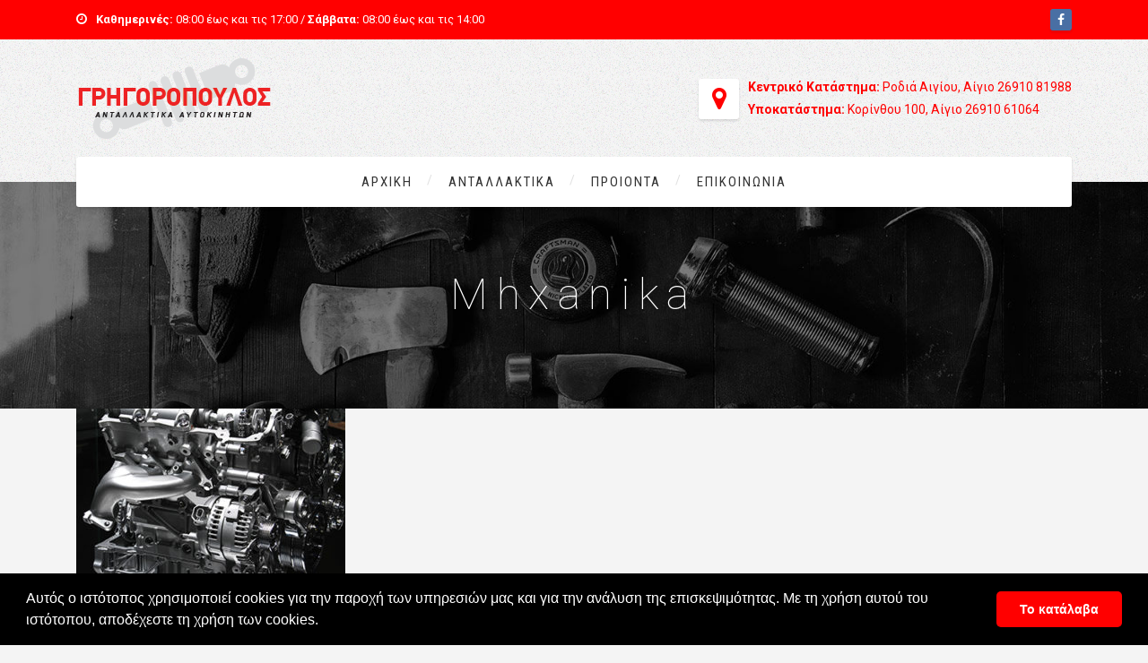

--- FILE ---
content_type: text/html; charset=UTF-8
request_url: https://antallaktika-grigoropoulos.gr/%CE%B1%CF%81%CF%87%CE%B9%CE%BA%CE%AE/mhxanika/
body_size: 14290
content:
<!DOCTYPE html><html lang="en-US" class="no-js"><head><meta charset="UTF-8" /><meta content="width=device-width, initial-scale=1.0, minimum-scale=1.0, maximum-scale=1.0, user-scalable=no" name="viewport"><link rel="profile" href="http://gmpg.org/xfn/11" /><link rel="pingback" href="https://antallaktika-grigoropoulos.gr/xmlrpc.php" /><title>mhxanika | Γρηγορόπουλος Αθανάσιος</title><meta name='robots' content='max-image-preview:large' /><meta name="description" content="Βρείτε στην επιχείρησή μας στο Αίγιο, οικονομικά ανταλλακτικά αυτοκινήτων, αξεσουάρ και μηχανικά μέρη άριστης ποιότητας, μεταχειρισμένα ή καινούργια."/><link rel="canonical" href="https://antallaktika-grigoropoulos.gr/%ce%b1%cf%81%cf%87%ce%b9%ce%ba%ce%ae/mhxanika/" /><meta property="og:locale" content="en_US" /><meta property="og:type" content="article" /><meta property="og:title" content="mhxanika | Γρηγορόπουλος Αθανάσιος" /><meta property="og:description" content="Βρείτε στην επιχείρησή μας στο Αίγιο, οικονομικά ανταλλακτικά αυτοκινήτων, αξεσουάρ και μηχανικά μέρη άριστης ποιότητας, μεταχειρισμένα ή καινούργια." /><meta property="og:url" content="https://antallaktika-grigoropoulos.gr/%ce%b1%cf%81%cf%87%ce%b9%ce%ba%ce%ae/mhxanika/" /><meta property="og:site_name" content="Γρηγορόπουλος Αθανάσιος" /><meta property="article:publisher" content="https://www.facebook.com/Antallaktika-autokiniton-Grigoropoulos-595260893833657/" /><meta property="og:image" content="https://antallaktika-grigoropoulos.gr/wp-content/uploads/2017/06/mhxanika.jpg" /><meta property="og:image:secure_url" content="https://antallaktika-grigoropoulos.gr/wp-content/uploads/2017/06/mhxanika.jpg" /><meta property="og:image:width" content="350" /><meta property="og:image:height" content="220" /><meta name="twitter:card" content="summary" /><meta name="twitter:description" content="Βρείτε στην επιχείρησή μας στο Αίγιο, οικονομικά ανταλλακτικά αυτοκινήτων, αξεσουάρ και μηχανικά μέρη άριστης ποιότητας, μεταχειρισμένα ή καινούργια." /><meta name="twitter:title" content="mhxanika | Γρηγορόπουλος Αθανάσιος" /><meta name="twitter:image" content="https://antallaktika-grigoropoulos.gr/wp-content/uploads/2017/06/mhxanika.jpg" /> <script type='application/ld+json' class='yoast-schema-graph yoast-schema-graph--main'>{"@context":"https://schema.org","@graph":[{"@type":"WebSite","@id":"https://antallaktika-grigoropoulos.gr/#website","url":"https://antallaktika-grigoropoulos.gr/","name":"\u0393\u03c1\u03b7\u03b3\u03bf\u03c1\u03cc\u03c0\u03bf\u03c5\u03bb\u03bf\u03c2 \u0391\u03b8\u03b1\u03bd\u03ac\u03c3\u03b9\u03bf\u03c2","potentialAction":{"@type":"SearchAction","target":"https://antallaktika-grigoropoulos.gr/?s={search_term_string}","query-input":"required name=search_term_string"}},{"@type":"WebPage","@id":"https://antallaktika-grigoropoulos.gr/%ce%b1%cf%81%cf%87%ce%b9%ce%ba%ce%ae/mhxanika/#webpage","url":"https://antallaktika-grigoropoulos.gr/%ce%b1%cf%81%cf%87%ce%b9%ce%ba%ce%ae/mhxanika/","inLanguage":"en-US","name":"mhxanika | \u0393\u03c1\u03b7\u03b3\u03bf\u03c1\u03cc\u03c0\u03bf\u03c5\u03bb\u03bf\u03c2 \u0391\u03b8\u03b1\u03bd\u03ac\u03c3\u03b9\u03bf\u03c2","isPartOf":{"@id":"https://antallaktika-grigoropoulos.gr/#website"},"datePublished":"2017-07-03T08:45:55+03:00","dateModified":"2017-07-03T08:45:55+03:00","description":"\u0392\u03c1\u03b5\u03af\u03c4\u03b5 \u03c3\u03c4\u03b7\u03bd \u03b5\u03c0\u03b9\u03c7\u03b5\u03af\u03c1\u03b7\u03c3\u03ae \u03bc\u03b1\u03c2 \u03c3\u03c4\u03bf \u0391\u03af\u03b3\u03b9\u03bf, \u03bf\u03b9\u03ba\u03bf\u03bd\u03bf\u03bc\u03b9\u03ba\u03ac \u03b1\u03bd\u03c4\u03b1\u03bb\u03bb\u03b1\u03ba\u03c4\u03b9\u03ba\u03ac \u03b1\u03c5\u03c4\u03bf\u03ba\u03b9\u03bd\u03ae\u03c4\u03c9\u03bd, \u03b1\u03be\u03b5\u03c3\u03bf\u03c5\u03ac\u03c1 \u03ba\u03b1\u03b9 \u03bc\u03b7\u03c7\u03b1\u03bd\u03b9\u03ba\u03ac \u03bc\u03ad\u03c1\u03b7 \u03ac\u03c1\u03b9\u03c3\u03c4\u03b7\u03c2 \u03c0\u03bf\u03b9\u03cc\u03c4\u03b7\u03c4\u03b1\u03c2, \u03bc\u03b5\u03c4\u03b1\u03c7\u03b5\u03b9\u03c1\u03b9\u03c3\u03bc\u03ad\u03bd\u03b1 \u03ae \u03ba\u03b1\u03b9\u03bd\u03bf\u03cd\u03c1\u03b3\u03b9\u03b1."}]}</script> <link rel='dns-prefetch' href='//www.google.com' /><link rel='dns-prefetch' href='//fonts.googleapis.com' /><link rel='dns-prefetch' href='//s.w.org' /><link rel="alternate" type="application/rss+xml" title="Γρηγορόπουλος Αθανάσιος &raquo; Feed" href="https://antallaktika-grigoropoulos.gr/feed/" /><link rel="alternate" type="application/rss+xml" title="Γρηγορόπουλος Αθανάσιος &raquo; Comments Feed" href="https://antallaktika-grigoropoulos.gr/comments/feed/" /><link rel="alternate" type="application/rss+xml" title="Γρηγορόπουλος Αθανάσιος &raquo; mhxanika Comments Feed" href="https://antallaktika-grigoropoulos.gr/%ce%b1%cf%81%cf%87%ce%b9%ce%ba%ce%ae/mhxanika/feed/" /><link data-optimized="1" rel='stylesheet' id='wp-block-library-css'  href='https://antallaktika-grigoropoulos.gr/wp-content/litespeed/css/439652de2bea8e27da060795fdeefec4.css?ver=efec4' type='text/css' media='all' /><link data-optimized="1" rel='stylesheet' id='wc-block-style-css'  href='https://antallaktika-grigoropoulos.gr/wp-content/litespeed/css/5876cc9f1b07dfdd34df2dff05f72041.css?ver=72041' type='text/css' media='all' /><style id='global-styles-inline-css' type='text/css'>body{--wp--preset--color--black: #000000;--wp--preset--color--cyan-bluish-gray: #abb8c3;--wp--preset--color--white: #ffffff;--wp--preset--color--pale-pink: #f78da7;--wp--preset--color--vivid-red: #cf2e2e;--wp--preset--color--luminous-vivid-orange: #ff6900;--wp--preset--color--luminous-vivid-amber: #fcb900;--wp--preset--color--light-green-cyan: #7bdcb5;--wp--preset--color--vivid-green-cyan: #00d084;--wp--preset--color--pale-cyan-blue: #8ed1fc;--wp--preset--color--vivid-cyan-blue: #0693e3;--wp--preset--color--vivid-purple: #9b51e0;--wp--preset--gradient--vivid-cyan-blue-to-vivid-purple: linear-gradient(135deg,rgba(6,147,227,1) 0%,rgb(155,81,224) 100%);--wp--preset--gradient--light-green-cyan-to-vivid-green-cyan: linear-gradient(135deg,rgb(122,220,180) 0%,rgb(0,208,130) 100%);--wp--preset--gradient--luminous-vivid-amber-to-luminous-vivid-orange: linear-gradient(135deg,rgba(252,185,0,1) 0%,rgba(255,105,0,1) 100%);--wp--preset--gradient--luminous-vivid-orange-to-vivid-red: linear-gradient(135deg,rgba(255,105,0,1) 0%,rgb(207,46,46) 100%);--wp--preset--gradient--very-light-gray-to-cyan-bluish-gray: linear-gradient(135deg,rgb(238,238,238) 0%,rgb(169,184,195) 100%);--wp--preset--gradient--cool-to-warm-spectrum: linear-gradient(135deg,rgb(74,234,220) 0%,rgb(151,120,209) 20%,rgb(207,42,186) 40%,rgb(238,44,130) 60%,rgb(251,105,98) 80%,rgb(254,248,76) 100%);--wp--preset--gradient--blush-light-purple: linear-gradient(135deg,rgb(255,206,236) 0%,rgb(152,150,240) 100%);--wp--preset--gradient--blush-bordeaux: linear-gradient(135deg,rgb(254,205,165) 0%,rgb(254,45,45) 50%,rgb(107,0,62) 100%);--wp--preset--gradient--luminous-dusk: linear-gradient(135deg,rgb(255,203,112) 0%,rgb(199,81,192) 50%,rgb(65,88,208) 100%);--wp--preset--gradient--pale-ocean: linear-gradient(135deg,rgb(255,245,203) 0%,rgb(182,227,212) 50%,rgb(51,167,181) 100%);--wp--preset--gradient--electric-grass: linear-gradient(135deg,rgb(202,248,128) 0%,rgb(113,206,126) 100%);--wp--preset--gradient--midnight: linear-gradient(135deg,rgb(2,3,129) 0%,rgb(40,116,252) 100%);--wp--preset--duotone--dark-grayscale: url('#wp-duotone-dark-grayscale');--wp--preset--duotone--grayscale: url('#wp-duotone-grayscale');--wp--preset--duotone--purple-yellow: url('#wp-duotone-purple-yellow');--wp--preset--duotone--blue-red: url('#wp-duotone-blue-red');--wp--preset--duotone--midnight: url('#wp-duotone-midnight');--wp--preset--duotone--magenta-yellow: url('#wp-duotone-magenta-yellow');--wp--preset--duotone--purple-green: url('#wp-duotone-purple-green');--wp--preset--duotone--blue-orange: url('#wp-duotone-blue-orange');--wp--preset--font-size--small: 13px;--wp--preset--font-size--medium: 20px;--wp--preset--font-size--large: 36px;--wp--preset--font-size--x-large: 42px;}.has-black-color{color: var(--wp--preset--color--black) !important;}.has-cyan-bluish-gray-color{color: var(--wp--preset--color--cyan-bluish-gray) !important;}.has-white-color{color: var(--wp--preset--color--white) !important;}.has-pale-pink-color{color: var(--wp--preset--color--pale-pink) !important;}.has-vivid-red-color{color: var(--wp--preset--color--vivid-red) !important;}.has-luminous-vivid-orange-color{color: var(--wp--preset--color--luminous-vivid-orange) !important;}.has-luminous-vivid-amber-color{color: var(--wp--preset--color--luminous-vivid-amber) !important;}.has-light-green-cyan-color{color: var(--wp--preset--color--light-green-cyan) !important;}.has-vivid-green-cyan-color{color: var(--wp--preset--color--vivid-green-cyan) !important;}.has-pale-cyan-blue-color{color: var(--wp--preset--color--pale-cyan-blue) !important;}.has-vivid-cyan-blue-color{color: var(--wp--preset--color--vivid-cyan-blue) !important;}.has-vivid-purple-color{color: var(--wp--preset--color--vivid-purple) !important;}.has-black-background-color{background-color: var(--wp--preset--color--black) !important;}.has-cyan-bluish-gray-background-color{background-color: var(--wp--preset--color--cyan-bluish-gray) !important;}.has-white-background-color{background-color: var(--wp--preset--color--white) !important;}.has-pale-pink-background-color{background-color: var(--wp--preset--color--pale-pink) !important;}.has-vivid-red-background-color{background-color: var(--wp--preset--color--vivid-red) !important;}.has-luminous-vivid-orange-background-color{background-color: var(--wp--preset--color--luminous-vivid-orange) !important;}.has-luminous-vivid-amber-background-color{background-color: var(--wp--preset--color--luminous-vivid-amber) !important;}.has-light-green-cyan-background-color{background-color: var(--wp--preset--color--light-green-cyan) !important;}.has-vivid-green-cyan-background-color{background-color: var(--wp--preset--color--vivid-green-cyan) !important;}.has-pale-cyan-blue-background-color{background-color: var(--wp--preset--color--pale-cyan-blue) !important;}.has-vivid-cyan-blue-background-color{background-color: var(--wp--preset--color--vivid-cyan-blue) !important;}.has-vivid-purple-background-color{background-color: var(--wp--preset--color--vivid-purple) !important;}.has-black-border-color{border-color: var(--wp--preset--color--black) !important;}.has-cyan-bluish-gray-border-color{border-color: var(--wp--preset--color--cyan-bluish-gray) !important;}.has-white-border-color{border-color: var(--wp--preset--color--white) !important;}.has-pale-pink-border-color{border-color: var(--wp--preset--color--pale-pink) !important;}.has-vivid-red-border-color{border-color: var(--wp--preset--color--vivid-red) !important;}.has-luminous-vivid-orange-border-color{border-color: var(--wp--preset--color--luminous-vivid-orange) !important;}.has-luminous-vivid-amber-border-color{border-color: var(--wp--preset--color--luminous-vivid-amber) !important;}.has-light-green-cyan-border-color{border-color: var(--wp--preset--color--light-green-cyan) !important;}.has-vivid-green-cyan-border-color{border-color: var(--wp--preset--color--vivid-green-cyan) !important;}.has-pale-cyan-blue-border-color{border-color: var(--wp--preset--color--pale-cyan-blue) !important;}.has-vivid-cyan-blue-border-color{border-color: var(--wp--preset--color--vivid-cyan-blue) !important;}.has-vivid-purple-border-color{border-color: var(--wp--preset--color--vivid-purple) !important;}.has-vivid-cyan-blue-to-vivid-purple-gradient-background{background: var(--wp--preset--gradient--vivid-cyan-blue-to-vivid-purple) !important;}.has-light-green-cyan-to-vivid-green-cyan-gradient-background{background: var(--wp--preset--gradient--light-green-cyan-to-vivid-green-cyan) !important;}.has-luminous-vivid-amber-to-luminous-vivid-orange-gradient-background{background: var(--wp--preset--gradient--luminous-vivid-amber-to-luminous-vivid-orange) !important;}.has-luminous-vivid-orange-to-vivid-red-gradient-background{background: var(--wp--preset--gradient--luminous-vivid-orange-to-vivid-red) !important;}.has-very-light-gray-to-cyan-bluish-gray-gradient-background{background: var(--wp--preset--gradient--very-light-gray-to-cyan-bluish-gray) !important;}.has-cool-to-warm-spectrum-gradient-background{background: var(--wp--preset--gradient--cool-to-warm-spectrum) !important;}.has-blush-light-purple-gradient-background{background: var(--wp--preset--gradient--blush-light-purple) !important;}.has-blush-bordeaux-gradient-background{background: var(--wp--preset--gradient--blush-bordeaux) !important;}.has-luminous-dusk-gradient-background{background: var(--wp--preset--gradient--luminous-dusk) !important;}.has-pale-ocean-gradient-background{background: var(--wp--preset--gradient--pale-ocean) !important;}.has-electric-grass-gradient-background{background: var(--wp--preset--gradient--electric-grass) !important;}.has-midnight-gradient-background{background: var(--wp--preset--gradient--midnight) !important;}.has-small-font-size{font-size: var(--wp--preset--font-size--small) !important;}.has-medium-font-size{font-size: var(--wp--preset--font-size--medium) !important;}.has-large-font-size{font-size: var(--wp--preset--font-size--large) !important;}.has-x-large-font-size{font-size: var(--wp--preset--font-size--x-large) !important;}</style><link data-optimized="1" rel='stylesheet' id='contact-form-7-css'  href='https://antallaktika-grigoropoulos.gr/wp-content/litespeed/css/aac52ee2dc2c96965de8a217e93b392d.css?ver=b392d' type='text/css' media='all' /><style id='woocommerce-inline-inline-css' type='text/css'>.woocommerce form .form-row .required { visibility: visible; }</style><link data-optimized="1" rel='stylesheet' id='anycar-3rd-css'  href='https://antallaktika-grigoropoulos.gr/wp-content/litespeed/css/e98ff4b8d5aaaeefd40751f3f237948c.css?ver=7948c' type='text/css' media='all' /><link data-optimized="1" rel='stylesheet' id='anycar-fontawesome-css'  href='https://antallaktika-grigoropoulos.gr/wp-content/litespeed/css/d26c6c9fed4b697d4fa9274c3a380ee4.css?ver=80ee4' type='text/css' media='all' /><link data-optimized="1" rel='stylesheet' id='anycar-css'  href='https://antallaktika-grigoropoulos.gr/wp-content/litespeed/css/0a0e3fb8e1ec34c2f12301e5b11666ea.css?ver=666ea' type='text/css' media='all' /><style id='anycar-inline-css' type='text/css'>body {  color: #777;  font-size: 14px;  font-family: Roboto;  font-weight: 400;  font-style: normal; } h1, h2, h3, h4, h5, h6 {  font-family: Roboto;  font-weight: 300;  font-style: normal; } h1 {  font-size: 40px; } h2 {  font-size: 25px; } h3 {  font-size: 30px; } h4 {  font-size: 24px; } h5 {  font-size: 18px; } h6 {  font-size: 14px; } #site-header #site-navigator .menu > li a {  color: #333333;  font-size: 15px;  font-family: Roboto Condensed;  font-weight: 400;  font-style: normal; } #masthead .brand {  margin-top: 20px;  margin-bottom: 20px; } #headerbar {  background-color: ;  color: ; } body.layout-boxed {  background-color: #fff; } #site-content #page-header {  background-color: #ccc;  background-image: url(https://www.antallaktika-grigoropoulos.gr/wp-content/uploads/2015/04/bg-row2.jpg);  background-position: center center;  background-repeat: no-repeat;  background-size: cover; } #site-content #page-header .title,      #site-content #page-header .subtitle {  color: #fff; } #site-content #page-callout {  background-color: ; } #site-content #page-callout .callout-content {  color: ; } #site-footer {  background-color: #000000;  background-image: url(https://www.antallaktika-grigoropoulos.gr/wp-content/uploads/2017/07/footer.jpg);  background-position: center center;  background-repeat: repeat-x;  background-attachment: scroll;  color: #ccc; } .wrapper,.page-fullwidth #page-body .wrapper .content-wrap .content .vc_row_wrap,.page-fullwidth #page-body #respond,.page-fullwidth #page-body .nocomments {  width: 1110px; } body.layout-boxed #site-wrapper,body.layout-boxed #site-wrapper #masthead-sticky,body.layout-boxed #site-wrapper #masthead.header-v7 {  width: 1210px; } .side-menu.layout-boxed #site-wrapper {  width: 1360px; }a,#site-header #headerbar i,#site-header #masthead #site-brand .header-widgets .widget.widget_text span.number,.widget.widget_archive ul li a:hover,.widget.widget_categories ul li a:hover,.widget.widget_pages ul li a:hover,.widget.widget_meta ul li a:hover,.widget.widget_recent_comments ul li a:hover,.widget.widget_recent_entries ul li a:hover,.widget.widget_rss ul li a:hover,#site-header #masthead #site-navigator .menu li.current-menu-item a,#site-header #masthead #site-navigator .menu li.current_page_item a,#site-header #masthead #site-navigator .menu li.current-page-ancestor a,#site-header #masthead #site-navigator .menu li.current-menu-ancestor a,#site-header #masthead #site-navigator .menu li.current_page_ancestor a,#site-header #masthead #site-navigator .menu li:hover a,#site-wrapper .counter .counter-content .counter-value,.blog-shortcode.blog-list .hentry .entry-header .entry-title a:hover,.blog-shortcode.blog-grid .hentry .entry-header .entry-title a:hover,.blog .hentry .entry-header .entry-title a:hover,.search #main-content .content-inner .search-results article .entry-title a:hover,#site-footer .social-links a:hover,#site-header #masthead #site-brand .header-widgets .widget .info-icon i,#site-wrapper .wpb_tabs .wpb_tabs_nav .ui-state-default.ui-tabs-active a,#site-wrapper .wpb_tour .wpb_tabs_nav .ui-state-default.ui-tabs-active a,#site-wrapper .posts-carousel .hentry .entry-header .entry-title a:hover,.woocommerce .product .woocommerce-tabs .tabs li.active a,.woocommerce-page .product .woocommerce-tabs .tabs li.active a{color:#2d5aae;}textarea:focus,input[type="text"]:focus,input[type="password"]:focus,input[type="datetime"]:focus,input[type="datetime-local"]:focus,input[type="date"]:focus,input[type="month"]:focus,input[type="time"]:focus,input[type="week"]:focus,input[type="number"]:focus,input[type="email"]:focus,input[type="url"]:focus,input[type="search"]:focus,input[type="tel"]:focus,input[type="color"]:focus,input.input-text:focus,select:focus{border-color:#2d5aae;}input[type="submit"],button[type="submit"],.button,td#today,a.download:hover,.goto-top a,#masthead,#site-header #headerbar .top-navigator .menu li .sub-menu,#site-header #masthead #site-navigator .menu li .sub-menu,#site-header #masthead #site-navigator .menu li.current-menu-item a::after,#site-header #masthead #site-navigator .menu li.current_page_item a::after,#site-header #masthead #site-navigator .menu li.current-page-ancestor a::after,#site-header #masthead #site-navigator .menu li.current-menu-ancestor a::after,#site-header #masthead #site-navigator .menu li.current_page_ancestor a::after,#site-header #masthead #site-navigator .menu > li > a::after,.sidebars .widget.widget_nav_menu,#site-wrapper .iconbox.circle .box-header .box-icon i,#site-wrapper .iconbox.rounded .box-header .box-icon i,#site-wrapper .iconbox.square .box-header .box-icon i,#site-wrapper .iconlist li.circle:hover i,#site-wrapper .counter .counter-content .counter-value::after,#site-wrapper .wpb_tabs .wpb_tabs_nav .ui-state-default.ui-tabs-active a::after,.case-evaluation .row input[type="submit"],.blog-shortcode.blog-list.post-date-cover .entry-cover,.blog-shortcode.blog-list.post-format-cover .hentry .entry-cover span,.search #main-content .content-inner .search-results article:hover .counter,.navigation .page-numbers.current,.navigation .page-numbers:hover,.navigation.loadmore a:hover,#site-wrapper .flexslider .flex-direction-nav li a:hover,#site-wrapper .owl-controls .owl-pagination .owl-page.active span,.imagebox .box-header,#site-wrapper .imagebox .box-content .box-desc .box-button a,#site-wrapper .countdown > span > .number,#site-wrapper .vc_toggle .vc_toggle_title,#site-wrapper .owl-controls .owl-buttons > div:hover,#site-wrapper .dropcap,.member .more-link a,#site-wrapper .iconbox .box-readmore a:hover,.blog .hentry .readmore a:hover,.single .hentry .readmore a:hover,#site-wrapper .blog-shortcode.blog-grid .hentry .entry-content .read-more a:hover,#site-wrapper .posts-carousel .hentry .entry-content .read-more a:hover,#site-wrapper .pricing-table .price-column.highlight .price,#site-wrapper .pricing-table .price-column.highlight .column-container .cta .button,#site-wrapper .pricing-table .price-column .column-container .cta .button:hover,#site-wrapper .vc_btn3:hover,.woocommerce .woocommerce-pagination .page-numbers li .page-numbers.current,.woocommerce-page .woocommerce-pagination .page-numbers li .page-numbers.current,.woocommerce .woocommerce-pagination .page-numbers li .page-numbers:hover,.woocommerce-page .woocommerce-pagination .page-numbers li .page-numbers:hover,.woocommerce .product .woocommerce-tabs .tabs li.active a::before,.woocommerce-page .product .woocommerce-tabs .tabs li.active a::before,.woocommerce .products li .add_to_cart_button:hover,.woocommerce-page .products li .add_to_cart_button:hover,.projects .projects-items .hentry .project-wrap .project-thumbnail figcaption .project-buttons a:hover,.projects .projects-filter ul li.active a,.navigation.post-navigation .nav-links li a:hover,.header-v3 #site-header #masthead #site-navigator #menu-main-menu > li.current-menu-item > a,.header-v3 #site-header #masthead #site-navigator #menu-main-menu > li.current_page_item > a,.header-v3 #site-header #masthead #site-navigator #menu-main-menu > li.current-page-ancestor > a,.header-v3 #site-header #masthead #site-navigator #menu-main-menu > li.current-menu-ancestor > a,.header-v3 #site-header #masthead #site-navigator #menu-main-menu > li.current_page_ancestor > a,.header-v3 #site-header #masthead #site-navigator #menu-main-menu > li:hover > a,.header-v3 #site-header #masthead #site-navigator .menu.menu-extra .shopping-cart > a .shopping-cart-items-count{background-color:#2d5aae;}#site-brand,.sidebars .widget.widget_nav_menu .menu li a{color:#bacced;}#headerbar,.sidebars .widget.widget_nav_menu .menu li.current_page_item a,.sidebars .widget.widget_nav_menu .menu li.current-menu-item a{background:#25498e;}#site-wrapper .vc_btn3.vc_btn3-style-outline:hover{border-color:#2d5aae;}#site-wrapper .vc_btn3.vc_btn3-style-custom:hover{background-color:#2d5aae !important;}#site-header #masthead
{
    background-color: #f5f5f5;
}

#site-header #headerbar {
    color: #ffffff;
    font-size: 13px;
    padding: 10px 0;
    background: #ff0000;
}

#site-header #masthead #site-brand .header-widgets .widget .info-icon .content span {
    color: #ff0000 !important;
    text-transform: capitalize;
}

a, #site-header #headerbar i, #site-header #masthead #site-brand .header-widgets .widget.widget_text span.number, .widget.widget_archive ul li a:hover, .widget.widget_categories ul li a:hover, .widget.widget_pages ul li a:hover, .widget.widget_meta ul li a:hover, .widget.widget_recent_comments ul li a:hover, .widget.widget_recent_entries ul li a:hover, .widget.widget_rss ul li a:hover, #site-header #masthead #site-navigator .menu li.current-menu-item a, #site-header #masthead #site-navigator .menu li.current_page_item a, #site-header #masthead #site-navigator .menu li.current-page-ancestor a, #site-header #masthead #site-navigator .menu li.current-menu-ancestor a, #site-header #masthead #site-navigator .menu li.current_page_ancestor a, #site-header #masthead #site-navigator .menu li:hover a, #site-wrapper .counter .counter-content .counter-value, .blog-shortcode.blog-list .hentry .entry-header .entry-title a:hover, .blog-shortcode.blog-grid .hentry .entry-header .entry-title a:hover, .blog .hentry .entry-header .entry-title a:hover, .search #main-content .content-inner .search-results article .entry-title a:hover, #site-footer .social-links a:hover, #site-header #masthead #site-brand .header-widgets .widget .info-icon i, #site-wrapper .wpb_tabs .wpb_tabs_nav .ui-state-default.ui-tabs-active a, #site-wrapper .wpb_tour .wpb_tabs_nav .ui-state-default.ui-tabs-active a, #site-wrapper .posts-carousel .hentry .entry-header .entry-title a:hover, .woocommerce .product .woocommerce-tabs .tabs li.active a, .woocommerce-page .product .woocommerce-tabs .tabs li.active a {
    color: #ff0000;
}

input[type="submit"], button[type="submit"], .button, td#today, a.download:hover, .goto-top a, #masthead, #site-header #headerbar .top-navigator .menu li .sub-menu, #site-header #masthead #site-navigator .menu li .sub-menu, #site-header #masthead #site-navigator .menu li.current-menu-item a::after, #site-header #masthead #site-navigator .menu li.current_page_item a::after, #site-header #masthead #site-navigator .menu li.current-page-ancestor a::after, #site-header #masthead #site-navigator .menu li.current-menu-ancestor a::after, #site-header #masthead #site-navigator .menu li.current_page_ancestor a::after, #site-header #masthead #site-navigator .menu > li > a::after, .sidebars .widget.widget_nav_menu, #site-wrapper .iconbox.circle .box-header .box-icon i, #site-wrapper .iconbox.rounded .box-header .box-icon i, #site-wrapper .iconbox.square .box-header .box-icon i, #site-wrapper .iconlist li.circle:hover i, #site-wrapper .counter .counter-content .counter-value::after, #site-wrapper .wpb_tabs .wpb_tabs_nav .ui-state-default.ui-tabs-active a::after, .case-evaluation .row input[type="submit"], .blog-shortcode.blog-list.post-date-cover .entry-cover, .blog-shortcode.blog-list.post-format-cover .hentry .entry-cover span, .search #main-content .content-inner .search-results article:hover .counter, .navigation .page-numbers.current, .navigation .page-numbers:hover, .navigation.loadmore a:hover, #site-wrapper .flexslider .flex-direction-nav li a:hover, #site-wrapper .owl-controls .owl-pagination .owl-page.active span, .imagebox .box-header, #site-wrapper .imagebox .box-content .box-desc .box-button a, #site-wrapper .countdown > span > .number, #site-wrapper .vc_toggle .vc_toggle_title, #site-wrapper .owl-controls .owl-buttons > div:hover, #site-wrapper .dropcap, .member .more-link a, #site-wrapper .iconbox .box-readmore a:hover, .blog .hentry .readmore a:hover, .single .hentry .readmore a:hover, #site-wrapper .blog-shortcode.blog-grid .hentry .entry-content .read-more a:hover, #site-wrapper .posts-carousel .hentry .entry-content .read-more a:hover, #site-wrapper .pricing-table .price-column.highlight .price, #site-wrapper .pricing-table .price-column.highlight .column-container .cta .button, #site-wrapper .pricing-table .price-column .column-container .cta .button:hover, #site-wrapper .vc_btn3:hover, .woocommerce .woocommerce-pagination .page-numbers li .page-numbers.current, .woocommerce-page .woocommerce-pagination .page-numbers li .page-numbers.current, .woocommerce .woocommerce-pagination .page-numbers li .page-numbers:hover, .woocommerce-page .woocommerce-pagination .page-numbers li .page-numbers:hover, .woocommerce .product .woocommerce-tabs .tabs li.active a::before, .woocommerce-page .product .woocommerce-tabs .tabs li.active a::before, .woocommerce .products li .add_to_cart_button:hover, .woocommerce-page .products li .add_to_cart_button:hover, .projects .projects-items .hentry .project-wrap .project-thumbnail figcaption .project-buttons a:hover, .projects .projects-filter ul li.active a, .navigation.post-navigation .nav-links li a:hover, .header-v3 #site-header #masthead #site-navigator #menu-main-menu > li.current-menu-item > a, .header-v3 #site-header #masthead #site-navigator #menu-main-menu > li.current_page_item > a, .header-v3 #site-header #masthead #site-navigator #menu-main-menu > li.current-page-ancestor > a, .header-v3 #site-header #masthead #site-navigator #menu-main-menu > li.current-menu-ancestor > a, .header-v3 #site-header #masthead #site-navigator #menu-main-menu > li.current_page_ancestor > a, .header-v3 #site-header #masthead #site-navigator #menu-main-menu > li:hover > a, .header-v3 #site-header #masthead #site-navigator .menu.menu-extra .shopping-cart > a .shopping-cart-items-count {
    background-color: #ff0000;
}

.copyright-content {
display:inline-block;
vertical-align:middle;
}

#site-wrapper .vc_btn3.vc_btn3-style-custom:hover {
    background-color: #ff0000 !important;
}

#site-header #masthead #site-brand .header-widgets .widget .info-icon .content span {
    color: #000000;
    text-transform: capitalize;
}

#site-brand, .sidebars .widget.widget_nav_menu .menu li a {
    color: #ff0000;
}

#site-content #page-header .page-title .title {
    margin: 0;
    font-size: 48px;
    text-transform: capitalize;
    font-weight: 100;
}

h2 {
    font-size: 22px;
    color: #ff0000;
    margin: 10px 0 10px 0;
}

.quick-appoinment {
    background-image: none;
    background-color: #ffffff;
    background-repeat: repeat-x;
    padding: 30px;
    -webkit-border-radius: 3px;
    -moz-border-radius: 3px;
    -ms-border-radius: 3px;
    -o-border-radius: 3px;
    border-radius: 3px;
    -webkit-box-shadow: 0 2px 3px rgba(0, 0, 0, 0.12);
    -moz-box-shadow: 0 2px 3px rgba(0, 0, 0, 0.12);
    -ms-box-shadow: 0 2px 3px rgba(0, 0, 0, 0.12);
    -o-box-shadow: 0 2px 3px rgba(0, 0, 0, 0.12);
    box-shadow: 0 2px 3px rgba(0, 0, 0, 0.12);
}

ol.vc_carousel-indicators {top:70px;}

.vc_toggle:last-of-type {
    margin-bottom: 0px !important;
}</style><link rel='stylesheet' id='theme-fonts-css'  href='https://fonts.googleapis.com/css?family=Roboto%3A100%2C100italic%2C300%2C300italic%2C400%2C400italic%2C500%2C500italic%2C700%2C700italic%2C900%2C900italic%7CRoboto%3A100%2C100italic%2C300%2C300italic%2C400%2C400italic%2C500%2C500italic%2C700%2C700italic%2C900%2C900italic%7CRoboto+Condensed%3A300%2C300italic%2C400%2C400italic%2C700%2C700italic&#038;subset=latin&#038;ver=5.9.5&#038;display=swap' type='text/css' media='all' /> <script type='text/javascript' src='https://antallaktika-grigoropoulos.gr/wp-includes/js/jquery/jquery.min.js' id='jquery-core-js'></script> <script data-optimized="1" type='text/javascript' src='https://antallaktika-grigoropoulos.gr/wp-content/litespeed/js/6bffde5a12d77cf6b3947780821ab438.js?ver=ab438' id='jquery-migrate-js' defer data-deferred="1"></script> <script data-optimized="1" type='text/javascript' src='https://antallaktika-grigoropoulos.gr/wp-content/litespeed/js/ff29324de76a2173577ecc1305bc5cd9.js?ver=c5cd9' id='jquery-blockui-js' defer data-deferred="1"></script> <script type='text/javascript' id='wc-add-to-cart-js-extra' src="[data-uri]" defer></script> <script data-optimized="1" type='text/javascript' src='https://antallaktika-grigoropoulos.gr/wp-content/litespeed/js/4dbf5f5d995d4bfe08311cf748d9e78c.js?ver=9e78c' id='wc-add-to-cart-js' defer data-deferred="1"></script> <script data-optimized="1" type='text/javascript' src='https://antallaktika-grigoropoulos.gr/wp-content/litespeed/js/198cf7bdd2ef390c5abe8a2268b86927.js?ver=86927' id='vc_woocommerce-add-to-cart-js-js' defer data-deferred="1"></script> <link rel="https://api.w.org/" href="https://antallaktika-grigoropoulos.gr/wp-json/" /><link rel="alternate" type="application/json" href="https://antallaktika-grigoropoulos.gr/wp-json/wp/v2/media/857" /><link rel="EditURI" type="application/rsd+xml" title="RSD" href="https://antallaktika-grigoropoulos.gr/xmlrpc.php?rsd" /><link rel="wlwmanifest" type="application/wlwmanifest+xml" href="https://antallaktika-grigoropoulos.gr/wp-includes/wlwmanifest.xml" /><meta name="generator" content="WordPress 5.9.5" /><meta name="generator" content="WooCommerce 3.7.3" /><link rel='shortlink' href='https://antallaktika-grigoropoulos.gr/?p=857' /><link rel="alternate" type="application/json+oembed" href="https://antallaktika-grigoropoulos.gr/wp-json/oembed/1.0/embed?url=https%3A%2F%2Fantallaktika-grigoropoulos.gr%2F%25ce%25b1%25cf%2581%25cf%2587%25ce%25b9%25ce%25ba%25ce%25ae%2Fmhxanika%2F" /><link rel="alternate" type="text/xml+oembed" href="https://antallaktika-grigoropoulos.gr/wp-json/oembed/1.0/embed?url=https%3A%2F%2Fantallaktika-grigoropoulos.gr%2F%25ce%25b1%25cf%2581%25cf%2587%25ce%25b9%25ce%25ba%25ce%25ae%2Fmhxanika%2F&#038;format=xml" />
 <script src="https://www.googletagmanager.com/gtag/js?id=G-5CT33DQ890" defer data-deferred="1"></script> <script src="[data-uri]" defer></script> <style type="text/css" media="screen">/**
				 * Plugin Name: Subtitles
				 * Plugin URI: http://wordpress.org/plugins/subtitles/
				 * Description: Easily add subtitles into your WordPress posts, pages, custom post types, and themes.
				 * Author: We Cobble
				 * Author URI: https://wecobble.com/
				 * Version: 2.2.0
				 * License: GNU General Public License v2 or later
				 * License URI: http://www.gnu.org/licenses/gpl-2.0.html
				 */

				/**
				 * Be explicit about this styling only applying to spans,
				 * since that's the default markup that's returned by
				 * Subtitles. If a developer overrides the default subtitles
				 * markup with another element or class, we don't want to stomp
				 * on that.
				 *
				 * @since 1.0.0
				 */
				span.entry-subtitle {
					display: block; /* Put subtitles on their own line by default. */
					font-size: 0.53333333333333em; /* Sensible scaling. It's assumed that post titles will be wrapped in heading tags. */
				}
				/**
				 * If subtitles are shown in comment areas, we'll hide them by default.
				 *
				 * @since 1.0.5
				 */
				#comments .comments-title span.entry-subtitle {
					display: none;
				}</style><link rel="shortcut icon" href="https://www.antallaktika-grigoropoulos.gr/wp-content/uploads/2017/06/fav.png" />	<noscript><style>.woocommerce-product-gallery{ opacity: 1 !important; }</style></noscript><meta name="generator" content="Powered by WPBakery Page Builder - drag and drop page builder for WordPress."/>
<!--[if lte IE 9]><link rel="stylesheet" type="text/css" href="https://antallaktika-grigoropoulos.gr/wp-content/plugins/js_composer/assets/css/vc_lte_ie9.min.css" media="screen"><![endif]--><meta name="generator" content="Powered by Slider Revolution 6.6.10 - responsive, Mobile-Friendly Slider Plugin for WordPress with comfortable drag and drop interface." /> <script src="[data-uri]" defer></script> <noscript><style type="text/css">.wpb_animate_when_almost_visible { opacity: 1; }</style></noscript><script>(function(i,s,o,g,r,a,m){i['GoogleAnalyticsObject']=r;i[r]=i[r]||function(){
  (i[r].q=i[r].q||[]).push(arguments)},i[r].l=1*new Date();a=s.createElement(o),
  m=s.getElementsByTagName(o)[0];a.async=1;a.src=g;m.parentNode.insertBefore(a,m)
  })(window,document,'script','https://www.google-analytics.com/analytics.js','ga');

  ga('create', 'UA-101955485-24', 'auto');
  ga('send', 'pageview');</script> <link rel="stylesheet" type="text/css" href="//cdnjs.cloudflare.com/ajax/libs/cookieconsent2/3.0.3/cookieconsent.min.css" /> <script src="//cdnjs.cloudflare.com/ajax/libs/cookieconsent2/3.0.3/cookieconsent.min.js" defer data-deferred="1"></script> <script src="[data-uri]" defer></script> </head><body class="attachment attachment-template-default attachmentid-857 attachment-jpeg theme-anycar woocommerce-no-js layout-wide no-sidebar has-topbar header-v2  wpb-js-composer js-comp-ver-5.4.5 vc_responsive" itemscope="itemscope" itemtype="http://schema.org/WebPage"><div id="site-wrapper"><div id="site-header"><div id="headerbar"><div class="wrapper"><div class="custom-info">
<i class="fa fa-clock-o"></i><b>Καθημερινές:</b> 08:00 έως και τις 17:00 / <b>Σάββατα: </b>08:00 έως και τις 14:00</div><div class="social-links">
<a href="https://www.facebook.com/Antallaktika-autokiniton-Grigoropoulos-595260893833657/" target="_blank">
<i class="fa fa-facebook"></i>
</a></div></div></div><div id="masthead"><div id="site-brand"><div class="wrapper"><div id="site-logo" class="brand has-logo"><h1 class="logo" itemprop="headline"><a href="https://antallaktika-grigoropoulos.gr"><img src="https://www.antallaktika-grigoropoulos.gr/wp-content/uploads/2017/07/logo_new.png"  alt="Γρηγορόπουλος Αθανάσιος"></a></h1></div><div class="header-widgets"><div id="text-4" class="widget widget_text"><div class="textwidget"><div class="info-icon">
<i class="fa fa-map-marker yellow"></i><div class="content"><b>Κεντρικό Κατάστημα:</b>
Ροδιά Αιγίου, Αίγιο 26910 81988
<br>
<span><b>Υποκατάστημα:</b>
Κορίνθου 100, Αίγιο 26910 61064
</span></div></div></div></div></div></div></div><nav id="site-navigator" class="navigator" itemscope="itemscope" itemtype="http://schema.org/SiteNavigationElement"><div class="wrapper"><ul id="menu-main-menu" class="menu"><li id="menu-item-744" class="menu-item menu-item-type-post_type menu-item-object-page menu-item-home menu-item-744"><a href="https://antallaktika-grigoropoulos.gr/">Αρχικη</a></li><li id="menu-item-747" class="menu-item menu-item-type-custom menu-item-object-custom menu-item-has-children menu-item-747"><a href="#">Ανταλλακτικα</a><ul class="sub-menu"><li id="menu-item-743" class="menu-item menu-item-type-post_type menu-item-object-page menu-item-743"><a href="https://antallaktika-grigoropoulos.gr/michanika/">Μηχανικά</a></li><li id="menu-item-742" class="menu-item menu-item-type-post_type menu-item-object-page menu-item-742"><a href="https://antallaktika-grigoropoulos.gr/fanopoieias/">Φανοποιϊας</a></li><li id="menu-item-741" class="menu-item menu-item-type-post_type menu-item-object-page menu-item-741"><a href="https://antallaktika-grigoropoulos.gr/ilektrika/">Ηλεκτρικά</a></li></ul></li><li id="menu-item-740" class="menu-item menu-item-type-post_type menu-item-object-page menu-item-has-children menu-item-740"><a href="https://antallaktika-grigoropoulos.gr/proionta/">Προιοντα</a><ul class="sub-menu"><li id="menu-item-986" class="menu-item menu-item-type-post_type menu-item-object-page menu-item-986"><a href="https://antallaktika-grigoropoulos.gr/mpataries/">Μπαταρίες</a></li><li id="menu-item-739" class="menu-item menu-item-type-post_type menu-item-object-page menu-item-739"><a href="https://antallaktika-grigoropoulos.gr/lipantika/">Λιπαντικά</a></li><li id="menu-item-738" class="menu-item menu-item-type-post_type menu-item-object-page menu-item-738"><a href="https://antallaktika-grigoropoulos.gr/axesouar/">Αξεσουάρ</a></li></ul></li><li id="menu-item-737" class="menu-item menu-item-type-post_type menu-item-object-page menu-item-737"><a href="https://antallaktika-grigoropoulos.gr/epikoinonia/">Επικοινωνια</a></li></ul><ul class="menu menu-extra"></ul><div class="clear"></div></div></nav><nav id="site-navigator-mobile" class="navigator-mobile" itemscope="itemscope" itemtype="http://schema.org/SiteNavigationElement"><a href="#" class="navigator-toggle">
<i class="fa fa-bars"></i>
</a><ul id="menu-main-menu-1" class="menu"><li class="menu-item menu-item-type-post_type menu-item-object-page menu-item-home menu-item-744"><a href="https://antallaktika-grigoropoulos.gr/">Αρχικη</a></li><li class="menu-item menu-item-type-custom menu-item-object-custom menu-item-has-children menu-item-747"><a href="#">Ανταλλακτικα</a><ul class="sub-menu"><li class="menu-item menu-item-type-post_type menu-item-object-page menu-item-743"><a href="https://antallaktika-grigoropoulos.gr/michanika/">Μηχανικά</a></li><li class="menu-item menu-item-type-post_type menu-item-object-page menu-item-742"><a href="https://antallaktika-grigoropoulos.gr/fanopoieias/">Φανοποιϊας</a></li><li class="menu-item menu-item-type-post_type menu-item-object-page menu-item-741"><a href="https://antallaktika-grigoropoulos.gr/ilektrika/">Ηλεκτρικά</a></li></ul></li><li class="menu-item menu-item-type-post_type menu-item-object-page menu-item-has-children menu-item-740"><a href="https://antallaktika-grigoropoulos.gr/proionta/">Προιοντα</a><ul class="sub-menu"><li class="menu-item menu-item-type-post_type menu-item-object-page menu-item-986"><a href="https://antallaktika-grigoropoulos.gr/mpataries/">Μπαταρίες</a></li><li class="menu-item menu-item-type-post_type menu-item-object-page menu-item-739"><a href="https://antallaktika-grigoropoulos.gr/lipantika/">Λιπαντικά</a></li><li class="menu-item menu-item-type-post_type menu-item-object-page menu-item-738"><a href="https://antallaktika-grigoropoulos.gr/axesouar/">Αξεσουάρ</a></li></ul></li><li class="menu-item menu-item-type-post_type menu-item-object-page menu-item-737"><a href="https://antallaktika-grigoropoulos.gr/epikoinonia/">Επικοινωνια</a></li></ul></nav></div></div><div id="site-content"><div id="page-header" data-stellar-background-ratio="0.2" ><div class="wrapper"><div class="page-title"><h2 class="title">mhxanika</h2></div><div class="title-widgets"></div></div></div><div id="page-body"><div class="wrapper"><div class="content-wrap"><main id="main-content" class="content" role="main" itemprop="mainContentOfPage"><div class="main-content-wrap"><div class="content-inner"><p class="attachment"><a href='https://antallaktika-grigoropoulos.gr/wp-content/uploads/2017/06/mhxanika.jpg'><img width="300" height="189" src="https://antallaktika-grigoropoulos.gr/wp-content/uploads/2017/06/mhxanika-300x189.jpg" class="attachment-medium size-medium" alt="" loading="lazy" srcset="https://antallaktika-grigoropoulos.gr/wp-content/uploads/2017/06/mhxanika-300x189.jpg 300w, https://antallaktika-grigoropoulos.gr/wp-content/uploads/2017/06/mhxanika.jpg 350w" sizes="(max-width: 300px) 100vw, 300px" /></a></p></div></div></main></div></div></div></div><div id="site-footer"><div id="footer-widgets"><div class="wrapper"><div class="row"><div class="columns columns-3"><div id="text-14" class="widget widget_text"><div class="textwidget"><div class="footer-info"><p><img loading="lazy" src="/wp-content/uploads/2017/07/logo_new.png" alt="Γρηγορόπουλος" width="191" height="29" /></p></div></div></div></div><div class="columns columns-3"><div id="text-15" class="widget widget_text"><h3 class="widget-title">Κεντρικo Κατaστημα</h3><div class="textwidget"><div><i class="fa fa-map-marker"></i> <strong>Ροδιά Αιγίου, Αίγιο</strong> <br/><i class="fa fa-phone"></i><strong>Τηλ:</strong> 26910 81988</div><div >
<i class="fa fa-envelope"></i> <strong>E-mail: </strong><a href="#">info@antallaktika-grigoropoulos.gr</a></div><div class="row" style="margin-bottom:10px"></div></div></div></div><div class="columns columns-3"><div id="text-16" class="widget widget_text"><h3 class="widget-title">Υποκαταστημα</h3><div class="textwidget"><div class="row" style="margin-top:15px"></div><div><i class="fa fa-map-marker"></i> <strong>Κορίνθου 100, Αίγιο</strong> <br/><i class="fa fa-phone"></i><strong>Τηλ:</strong> 26910 61064</div><div>
<i class="fa fa-envelope"></i> <strong>E-mail: </strong><a href="#">info@antallaktika-grigoropoulos.gr</a></div></div></div></div><div class="columns columns-3"><div id="nav_menu-8" class="widget widget_nav_menu"><h3 class="widget-title">SITEMAP</h3><div class="menu-main-menu-container"><ul id="menu-main-menu-2" class="menu"><li class="menu-item menu-item-type-post_type menu-item-object-page menu-item-home menu-item-744"><a href="https://antallaktika-grigoropoulos.gr/">Αρχικη</a></li><li class="menu-item menu-item-type-custom menu-item-object-custom menu-item-has-children menu-item-747"><a href="#">Ανταλλακτικα</a><ul class="sub-menu"><li class="menu-item menu-item-type-post_type menu-item-object-page menu-item-743"><a href="https://antallaktika-grigoropoulos.gr/michanika/">Μηχανικά</a></li><li class="menu-item menu-item-type-post_type menu-item-object-page menu-item-742"><a href="https://antallaktika-grigoropoulos.gr/fanopoieias/">Φανοποιϊας</a></li><li class="menu-item menu-item-type-post_type menu-item-object-page menu-item-741"><a href="https://antallaktika-grigoropoulos.gr/ilektrika/">Ηλεκτρικά</a></li></ul></li><li class="menu-item menu-item-type-post_type menu-item-object-page menu-item-has-children menu-item-740"><a href="https://antallaktika-grigoropoulos.gr/proionta/">Προιοντα</a><ul class="sub-menu"><li class="menu-item menu-item-type-post_type menu-item-object-page menu-item-986"><a href="https://antallaktika-grigoropoulos.gr/mpataries/">Μπαταρίες</a></li><li class="menu-item menu-item-type-post_type menu-item-object-page menu-item-739"><a href="https://antallaktika-grigoropoulos.gr/lipantika/">Λιπαντικά</a></li><li class="menu-item menu-item-type-post_type menu-item-object-page menu-item-738"><a href="https://antallaktika-grigoropoulos.gr/axesouar/">Αξεσουάρ</a></li></ul></li><li class="menu-item menu-item-type-post_type menu-item-object-page menu-item-737"><a href="https://antallaktika-grigoropoulos.gr/epikoinonia/">Επικοινωνια</a></li></ul></div></div></div></div><div class="goto-top"><a href="#top">Goto Top</a></div></div></div><div id="footer-content"><div class="wrapper"><div class="social-links">
<a href="https://www.facebook.com/Antallaktika-autokiniton-Grigoropoulos-595260893833657/" target="_blank"><i class="fa fa-facebook"></i></a></div><div class="copyright"><div class="copyright-content">
© 2017  antallaktika-grigoropoulos.gr  All rights reserved. Powered By
<a target="_blank" href="https://adsolutions.xo.gr/ypiresies/kataskeui-istoselidon/" title="Κατασκευή Ιστοσελίδων | Χρυσός οδηγός"> <img src="/wp-content/uploads/2020/06/logo-xo.jpg" alt="Κατασκευή Ιστοσελίδων | Χρυσός οδηγός"></a></div></div></div></div></div></div>
 <script src="[data-uri]" defer></script> <script id="shopping-cart-items-updater" type="text/javascript"></script> <script type="text/javascript" src="[data-uri]" defer></script> <script type="text/javascript" src="[data-uri]" defer></script> <link data-optimized="1" rel='stylesheet' id='rs-plugin-settings-css'  href='https://antallaktika-grigoropoulos.gr/wp-content/litespeed/css/8c3dffd2aae3c7173465523a2c91df20.css?ver=1df20' type='text/css' media='all' /><style id='rs-plugin-settings-inline-css' type='text/css'>#rs-demo-id {}</style> <script type='text/javascript' id='contact-form-7-js-extra' src="[data-uri]" defer></script> <script data-optimized="1" type='text/javascript' src='https://antallaktika-grigoropoulos.gr/wp-content/litespeed/js/f787a34d9bcbf7c75cd1e8fdeddddec9.js?ver=ddec9' id='contact-form-7-js' defer data-deferred="1"></script> <script data-optimized="1" type='text/javascript' src='https://antallaktika-grigoropoulos.gr/wp-content/litespeed/js/0b91c981cf170753bfa4e53167242862.js?ver=42862' defer async id='tp-tools-js'></script> <script data-optimized="1" type='text/javascript' src='https://antallaktika-grigoropoulos.gr/wp-content/litespeed/js/f9c429557a9d6c20215551a6a986b338.js?ver=6b338' defer async id='revmin-js'></script> <script data-optimized="1" type='text/javascript' src='https://antallaktika-grigoropoulos.gr/wp-content/litespeed/js/d20f434f6011af407c210ba730fbe03c.js?ver=be03c' id='js-cookie-js' defer data-deferred="1"></script> <script type='text/javascript' id='woocommerce-js-extra' src="[data-uri]" defer></script> <script data-optimized="1" type='text/javascript' src='https://antallaktika-grigoropoulos.gr/wp-content/litespeed/js/61e849a3d72ac134e707f8051d299d20.js?ver=99d20' id='woocommerce-js' defer data-deferred="1"></script> <script type='text/javascript' id='wc-cart-fragments-js-extra' src="[data-uri]" defer></script> <script data-optimized="1" type='text/javascript' src='https://antallaktika-grigoropoulos.gr/wp-content/litespeed/js/588099d6affe4877a35161d3da5131dc.js?ver=131dc' id='wc-cart-fragments-js' defer data-deferred="1"></script> <script type='text/javascript' id='google-invisible-recaptcha-js-before' src="[data-uri]" defer></script> <script type='text/javascript' async defer src='https://www.google.com/recaptcha/api.js?onload=renderInvisibleReCaptcha&#038;render=explicit' id='google-invisible-recaptcha-js'></script> <script data-optimized="1" type='text/javascript' src='https://antallaktika-grigoropoulos.gr/wp-content/litespeed/js/c9033c098b43e797a464eedff604ca99.js?ver=4ca99' id='anycar-3rd-js' defer data-deferred="1"></script> <script type='text/javascript' id='anycar-js-extra' src="[data-uri]" defer></script> <script data-optimized="1" type='text/javascript' src='https://antallaktika-grigoropoulos.gr/wp-content/litespeed/js/1f93d714d98b2729936a2075968cdcb4.js?ver=cdcb4' id='anycar-js' defer data-deferred="1"></script> </body></html>
<!-- Page optimized by LiteSpeed Cache @2026-01-21 18:18:53 -->
<!-- Page supported by LiteSpeed Cache 5.3.2 on 2026-01-21 18:18:53 -->

--- FILE ---
content_type: text/css
request_url: https://antallaktika-grigoropoulos.gr/wp-content/litespeed/css/0a0e3fb8e1ec34c2f12301e5b11666ea.css?ver=666ea
body_size: 22675
content:
@import url(http://fonts.googleapis.com/css?family=Playfair+Display:400,400italic,700italic,700);.clear,.clear-after:after,.clear-before:before,.row:after{content:'';display:table;clear:both}.row,.sidebar-right #page-body .content-wrap,.sidebar-left #page-body .content-wrap{margin-left:-15px;margin-right:-15px}.columns,.sidebar-right #page-body .content-wrap .content,.sidebar-right #page-body .content-wrap .sidebars,.sidebar-left #page-body .content-wrap .content,.sidebar-left #page-body .content-wrap .sidebars{float:left;padding:0 15px}.columns-1{width:8.333333333333334%}.columns-2{width:16.666666666666668%}.columns-3,.sidebar-right #page-body .content-wrap .sidebars,.sidebar-left #page-body .content-wrap .sidebars{width:25%}.columns-4{width:33.333333333333336%}.columns-5{width:41.666666666666664%}.columns-6{width:50%}.columns-7{width:58.333333333333336%}.columns-8{width:66.66666666666667%}.columns-9,.sidebar-right #page-body .content-wrap .content,.sidebar-left #page-body .content-wrap .content{width:75%}.columns-10{width:83.33333333333333%}.columns-11{width:91.66666666666667%}.columns-12{width:100%}.pull-1{left:-8.33333333%}.pull-2{left:-16.66666667%}.pull-3{left:-25%}.pull-4{left:-33.33333333%}.pull-5{left:-41.66666667%}.pull-6{left:-50%}.pull-7{left:-58.33333333%}.pull-8{left:-66.66666667%}.pull-9,.sidebar-left #page-body .content-wrap .sidebars{left:-75%}.pull-10{left:-83.33333333%}.pull-11{left:-91.66666667%}.pull-12{left:-100%}.push-1{left:8.333333333333334%}.push-2{left:16.666666666666668%}.push-3,.sidebar-left #page-body .content-wrap .content{left:25%}.push-4{left:33.333333333333336%}.push-5{left:41.666666666666664%}.push-6{left:50%}.push-7{left:58.333333333333336%}.push-8{left:66.66666666666667%}.push-9{left:75%}.push-10{left:83.33333333333333%}.push-11{left:91.66666666666667%}.push-12{left:100%}*,*:after,*:before{-webkit-box-sizing:border-box;-moz-box-sizing:border-box;box-sizing:border-box;text-rendering:optimizeLegibility;outline:0}*:focus,*:after:focus,*:before:focus{outline:0}*:after,*:before{-moz-osx-font-smoothing:grayscale;-webkit-font-smoothing:antialiased}.clear:before,.clear:after{content:' ';display:table}.clear:after{clear:both}.clear,.clear-after:after,.clear-before:before,.row:after{*zoom:1;}.transition,a,textarea,input[type=text],input[type=password],input[type=datetime],input[type=datetime-local],input[type=date],input[type=month],input[type=time],input[type=week],input[type=number],input[type=email],input[type=url],input[type=search],input[type=tel],input[type=color],input.input-text,input[type=submit],button[type=submit],.button,#site-header #headerbar .top-navigator .menu li .sub-menu,#site-header #masthead #site-navigator,#site-header #masthead #site-navigator .menu li .sub-menu,#site-header #masthead #site-navigator .menu>li>a:after,#site-header #masthead #site-navigator .menu.menu-extra .shopping-cart .submenu,.blog .hentry .entry-cover a img,.single .hentry .entry-cover a img,.navigation.post-navigation .nav-links li a:after,.navigation.loadmore a:after,.search #main-content .content-inner .search-results article .counter,.member .member-image img,.member .social-links,.projects .projects-items,.projects .projects-items .hentry .project-wrap .project-thumbnail img,.projects .projects-items .hentry .project-wrap .project-thumbnail figcaption .project-buttons a:after,.project-single .project-media-item a img,.project-single .project-media-item a:after,.project-single .project-media-item a:before,.gallery-caption,.goto-top,.goto-top a:after,.woocommerce .products li a img,.woocommerce-page .products li a img,.woocommerce .products li .add_to_cart_button:before,.woocommerce-page .products li .add_to_cart_button:before,#site-wrapper .wpb_single_image a img,#site-wrapper .wpb_single_image a:after,#site-wrapper .wpb_single_image a:before,#site-wrapper .imagebox .box-header,#site-wrapper .imagebox .box-image img,#site-wrapper .iconlist li.circle i,#site-wrapper .owl-controls .owl-buttons>div,#site-wrapper .owl-controls .owl-buttons>div:after,#site-wrapper .owl-controls .owl-buttons>div.owl-next:after,#site-wrapper .blog-shortcode.blog-list.post-format-cover .hentry .entry-cover span,#site-wrapper .blog-shortcode.blog-grid .hentry .entry-cover a img,#site-wrapper .blog-shortcode.blog-grid .hentry .entry-cover a:after,#site-wrapper .blog-shortcode.blog-grid .hentry .entry-cover a:before,#site-wrapper .posts-carousel .hentry .entry-cover a img,#site-wrapper .posts-carousel .hentry .entry-cover a:after,#site-wrapper .posts-carousel .hentry .entry-cover a:before,#site-wrapper .posts-carousel.features-post .elements-carousel .owl-item .hentry .entry-header,#site-wrapper .posts-carousel.features-post .elements-carousel .owl-item .hentry .entry-content,.header-v1 #site-header #masthead #site-brand .brand,.header-v3 #site-header #masthead #site-brand .brand{-webkit-transition:all .2s ease-in-out 0s;-moz-transition:all .2s ease-in-out 0s;-ms-transition:all .2s ease-in-out 0s;-o-transition:all .2s ease-in-out 0s;transition:all .2s ease-in-out 0s}.wp-caption{max-width:100%}.wp-caption-text{font-size:12px;font-style:italic;color:#b3b3b3}.alignleft{float:left;margin:10px 20px 10px 0;clear:left}.alignright{float:right;margin:10px 0 10px 20px;clear:right}.aligncenter{text-align:center}.bypostauthor{font-weight:400}.wrapper{margin:0 auto;position:relative}.wrapper:after{clear:both;content:"";display:table}.parallax{background-attachment:fixed;background-size:cover;background-position:50% 50%}.typo{font-family:'Playfair Display',serif}html{overflow-x:hidden}body{font-size:14px;line-height:1.8;background:#f4f4f4;overflow-x:hidden}body i.fa{font-size:14px}body i.fa.fa-2x{font-size:2em}body i.fa.fa-3x{font-size:3em}body i.fa.fa-4x{font-size:4em}body i.fa.fa-5x{font-size:5em}a{text-decoration:none}a:hover{color:#333}a.download{display:block;margin-bottom:10px;height:45px;line-height:45px;color:#333;background:#fff;-webkit-border-radius:3px;-moz-border-radius:3px;-ms-border-radius:3px;-o-border-radius:3px;border-radius:3px;-webkit-box-shadow:0 2px 3px rgba(0,0,0,.12);-moz-box-shadow:0 2px 3px rgba(0,0,0,.12);-ms-box-shadow:0 2px 3px rgba(0,0,0,.12);-o-box-shadow:0 2px 3px rgba(0,0,0,.12);box-shadow:0 2px 3px rgba(0,0,0,.12)}a.download:hover{color:#fff}a.download i{width:45px;text-align:center;border-right:1px solid rgba(0,0,0,.1);vertical-align:middle;line-height:20px;margin-right:15px}a.download:last-child{margin-bottom:0}p{margin-top:0;margin-bottom:20px}p:last-child{margin-bottom:0}h1,h2,h3,h4,h5,h6{margin:30px 0 20px;color:#333;line-height:1.1;text-transform:uppercase;letter-spacing:.2em}h1.title-divider,h2.title-divider,h3.title-divider,h4.title-divider,h5.title-divider,h6.title-divider{border-bottom:1px solid #666;padding-bottom:7px;margin:0 0 30px;display:inline-block}h1.no-margin-top,h2.no-margin-top,h3.no-margin-top,h4.no-margin-top,h5.no-margin-top,h6.no-margin-top{margin-top:0}img{border:medium none;height:auto;max-width:100%;vertical-align:top}textarea,input[type=text],input[type=password],input[type=datetime],input[type=datetime-local],input[type=date],input[type=month],input[type=time],input[type=week],input[type=number],input[type=email],input[type=url],input[type=search],input[type=tel],input[type=color],input.input-text{position:relative;border:none;padding:0;border-bottom:1px solid rgba(0,0,0,.1);height:45px;max-width:100%;font-family:'Playfair Display',serif;font-style:italic;background:0 0;-webkit-box-sizing:border-box;-moz-box-sizing:border-box;box-sizing:border-box;-webkit-box-shadow:none;-moz-box-shadow:none;-ms-box-shadow:none;-o-box-shadow:none;box-shadow:none}textarea:disabled,input[type=text]:disabled,input[type=password]:disabled,input[type=datetime]:disabled,input[type=datetime-local]:disabled,input[type=date]:disabled,input[type=month]:disabled,input[type=time]:disabled,input[type=week]:disabled,input[type=number]:disabled,input[type=email]:disabled,input[type=url]:disabled,input[type=search]:disabled,input[type=tel]:disabled,input[type=color]:disabled,input.input-text:disabled{cursor:no-drop}textarea{height:auto;line-height:1.8em;max-height:150px;resize:none}select{border:none;border-bottom:1px solid rgba(0,0,0,.1);background:0 0;height:45px;padding:0;line-height:100%;outline:0;max-width:100%;background-image:url(/wp-content/themes/anycar/assets/img/caret.png);background-position:99% center;background-repeat:no-repeat;position:relative;text-indent:.01px;text-overflow:'';cursor:pointer;-webkit-appearance:none;-moz-appearance:none;-webkit-box-shadow:none;-moz-box-shadow:none;-ms-box-shadow:none;-o-box-shadow:none;box-shadow:none}input[type=submit],button[type=submit],.button{color:#fff;background-image:none;height:45px;line-height:45px;padding:0 40px;cursor:pointer;white-space:nowrap;border:none;display:inline-block;-webkit-box-shadow:0 2px 3px rgba(0,0,0,.12);-moz-box-shadow:0 2px 3px rgba(0,0,0,.12);-ms-box-shadow:0 2px 3px rgba(0,0,0,.12);-o-box-shadow:0 2px 3px rgba(0,0,0,.12);box-shadow:0 2px 3px rgba(0,0,0,.12);-webkit-border-radius:3px;-moz-border-radius:3px;-ms-border-radius:3px;-o-border-radius:3px;border-radius:3px}input[type=submit]:hover,button[type=submit]:hover,.button:hover{-webkit-box-shadow:0 4px 8px rgba(0,0,0,.3);-moz-box-shadow:0 4px 8px rgba(0,0,0,.3);-ms-box-shadow:0 4px 8px rgba(0,0,0,.3);-o-box-shadow:0 4px 8px rgba(0,0,0,.3);box-shadow:0 4px 8px rgba(0,0,0,.3);color:#fff}input[type=submit]:disabled,button[type=submit]:disabled,.button:disabled{background:#f2f2f2;color:#b3b3b3;cursor:no-drop;border:none}input[type=submit].round,button[type=submit].round,.button.round{-webkit-border-radius:45px;-moz-border-radius:45px;-ms-border-radius:45px;-o-border-radius:45px;border-radius:45px}input[type=submit].outline,button[type=submit].outline,.button.outline{background:0 0;border:1px solid;line-height:42px}input[type=submit].outline:hover,button[type=submit].outline:hover,.button.outline:hover{background:#fff;color:#333;border-color:#fff}input[type=submit].yellow,button[type=submit].yellow,.button.yellow{background:#fed424;color:#333}input[type=submit].sm,button[type=submit].sm,.button.sm{height:auto;line-height:1.8;padding-top:7px;padding-bottom:7px}blockquote{margin:30px 50px;position:relative;font-size:24px;font-family:'Playfair Display',serif;font-style:italic}cite{display:block;margin:15px 0 0;font-size:.9em;color:#b3b3b3}table{width:100%;background:#fff;-webkit-box-shadow:0 2px 3px rgba(0,0,0,.12);-moz-box-shadow:0 2px 3px rgba(0,0,0,.12);-ms-box-shadow:0 2px 3px rgba(0,0,0,.12);-o-box-shadow:0 2px 3px rgba(0,0,0,.12);box-shadow:0 2px 3px rgba(0,0,0,.12);-webkit-border-radius:3px;-moz-border-radius:3px;-ms-border-radius:3px;-o-border-radius:3px;border-radius:3px}table thead{text-align:left;text-transform:uppercase;letter-spacing:3px}table thead th{padding:15px 20px;font-weight:400;color:#333}table tbody tr:nth-child(2n+1){background:rgba(0,0,0,.05)}table tbody tr td,table tbody tr th{padding:15px 20px;text-align:left;font-weight:400}table tfoot tr th,table tfoot tr td{padding:15px 20px}table tfoot tr th{font-weight:400;text-transform:uppercase;color:#333;letter-spacing:3px}dl dt{font-weight:700}dl dd{margin:0 0 20px}pre{background:rgba(0,0,0,.05);padding:20px}figure{margin:1em 0}figcaption{margin:10px 0}article:after{clear:both;content:"";display:table}.sidebar-right #page-body .content-wrap:after{clear:both;content:"";display:table}.sidebar-right #page-body .content-wrap .content{padding-right:25px}.sidebar-right #page-body .content-wrap .sidebars{padding-left:25px}.sidebar-left #page-body .content-wrap:after{clear:both;content:"";display:table}.sidebar-left #page-body .content-wrap .content{padding-left:25px}.sidebar-left #page-body .content-wrap .sidebars{padding-right:25px}.page-fullwidth #page-body .wrapper{width:100%}.page-fullwidth #page-body .wrapper .content-wrap{margin:0}.page-fullwidth #page-body .wrapper .content-wrap .content:after{clear:both;content:"";display:table}.page-fullwidth #page-body .wrapper .content-wrap .content .vc_row_wrap{margin:0 auto}.page-fullwidth #page-body .wrapper .content-wrap .content .vc_row_wrap .vc_row_wrap{width:100%}.page-fullwidth #page-body .wrapper .content-wrap .content .full .vc_row_wrap{width:100%}.page-fullwidth #page-body #respond,.page-fullwidth #page-body .nocomments{margin:0 auto}.layout-boxed{background-color:#ccc}.layout-boxed #site-wrapper{margin:0 auto;overflow:hidden;background:#f4f4f4}.layout-boxed.page-blank #site-wrapper{width:100%}.vc_row_content{margin:0 -15px}.vc_row_content:after{clear:both;content:"";display:table}.admin-bar #site-header #masthead #site-navigator .menu.menu-extra .search-box .widget_search{top:100px}.admin-bar #site-header #masthead #site-navigator.stick{top:32px}.admin-bar #site-header #masthead.stick{top:32px}.admin-bar.header-v3 #site-header{top:32px}#site-header #headerbar{color:#fff;font-size:13px;padding:10px 0}#site-header #headerbar i{font-size:14px}#site-header #headerbar .custom-info{float:left}#site-header #headerbar .custom-info i{margin-right:10px;color:#fff}#site-header #headerbar .custom-info .spacer{width:30px;display:inline-block}#site-header #headerbar .social-links{float:right;margin-left:10px}#site-header #headerbar .social-links a{float:left;display:block;margin-left:10px}#site-header #headerbar .social-links a i{color:#fff}#site-header #headerbar .top-navigator{float:right}#site-header #headerbar .top-navigator .menu{margin:0;padding:0}#site-header #headerbar .top-navigator .menu li{list-style:none;float:left;z-index:9}#site-header #headerbar .top-navigator .menu li a{color:#fff;padding:10px 8px;display:inline-block;margin:-10px 0}#site-header #headerbar .top-navigator .menu li.menu-item-has-children{position:relative;z-index:999}#site-header #headerbar .top-navigator .menu li.menu-item-has-children a{padding-right:3px}#site-header #headerbar .top-navigator .menu li.menu-item-has-children:after{border-top:5px solid rgba(255,255,255,.15);border-left:5px solid transparent;border-right:5px solid transparent;content:"";height:0;width:0;display:inline-block;vertical-align:middle;margin:0 10px 0 0}#site-header #headerbar .top-navigator .menu li.menu-item-has-children:hover .sub-menu{-webkit-opacity:1;-khtml-opacity:1;-moz-opacity:1;opacity:1;-ms-filter:alpha(opacity=100);filter:alpha(opacity=100);display:block\9;visibility:visible}#site-header #headerbar .top-navigator .menu li .sub-menu{position:absolute;top:34px;left:0;width:200px;margin:0;padding:0;visibility:hidden;display:none\9;-webkit-box-shadow:0 2px 3px rgba(0,0,0,.12);-moz-box-shadow:0 2px 3px rgba(0,0,0,.12);-ms-box-shadow:0 2px 3px rgba(0,0,0,.12);-o-box-shadow:0 2px 3px rgba(0,0,0,.12);box-shadow:0 2px 3px rgba(0,0,0,.12);-webkit-border-radius:0 0 3px 3px;-moz-border-radius:0 0 3px 3px;-ms-border-radius:0 0 3px 3px;-o-border-radius:0 0 3px 3px;border-radius:0 0 3px 3px;-webkit-opacity:0;-khtml-opacity:0;-moz-opacity:0;opacity:0;-ms-filter:alpha(opacity=0);filter:alpha(opacity=0)}#site-header #headerbar .top-navigator .menu li .sub-menu li{float:none}#site-header #headerbar .top-navigator .menu li .sub-menu li a{padding:10px;display:block;margin:0;color:#fff;border-top:1px solid rgba(0,0,0,.1)}#site-header #headerbar .top-navigator .menu li .sub-menu li a:hover{background:rgba(0,0,0,.1)}#site-header #headerbar .top-navigator .menu li .sub-menu li:first-child a{border:none}#site-header #headerbar .top-navigator .menu>li:hover>a{-webkit-box-shadow:0 -3px 0 #fff inset;-moz-box-shadow:0 -3px 0 #fff inset;-ms-box-shadow:0 -3px 0 #fff inset;-o-box-shadow:0 -3px 0 #fff inset;box-shadow:0 -3px 0 #fff inset}#site-header #masthead{position:relative;width:100%;z-index:99;padding-bottom:28px;background-image:url(/wp-content/themes/anycar/assets/img/noise-background.png);background-repeat:repeat}#site-header #masthead.stick{position:fixed;top:0}#site-header #masthead #site-brand{border-top:1px solid rgba(255,255,255,.1)}#site-header #masthead #site-brand .wrapper{display:table}#site-header #masthead #site-brand #site-logo{float:left;position:relative}#site-header #masthead #site-brand #site-logo .logo{margin:0}#site-header #masthead #site-brand #site-logo .logo a{display:block}#site-header #masthead #site-brand #site-logo .logo a img{vertical-align:middle;display:table}#site-header #masthead #site-brand #site-logo:before{position:absolute;content:""}#site-header #masthead #site-brand .header-widgets{display:table-cell;vertical-align:middle;text-align:right}#site-header #masthead #site-brand .header-widgets .widget{display:inline-block;text-align:left;margin-left:60px;margin-bottom:0;vertical-align:middle}#site-header #masthead #site-brand .header-widgets .widget .info-icon i{font-size:28px;vertical-align:middle;margin-right:10px;width:45px;height:45px;text-align:center;line-height:45px;background:#fff;-webkit-box-shadow:0 2px 3px rgba(0,0,0,.12);-moz-box-shadow:0 2px 3px rgba(0,0,0,.12);-ms-box-shadow:0 2px 3px rgba(0,0,0,.12);-o-box-shadow:0 2px 3px rgba(0,0,0,.12);box-shadow:0 2px 3px rgba(0,0,0,.12);-webkit-border-radius:3px;-moz-border-radius:3px;-ms-border-radius:3px;-o-border-radius:3px;border-radius:3px}#site-header #masthead #site-brand .header-widgets .widget .info-icon .content{display:inline-block;vertical-align:middle;font-size:14px}#site-header #masthead #site-brand .header-widgets .widget .info-icon .content span{color:#fff;text-transform:uppercase}#site-header #masthead #site-brand .header-widgets .widget .info-icon .content span a{color:#fff !important}#site-header #masthead #site-brand .header-widgets .widget .button i{margin-right:10px;font-size:14px}#site-header #masthead #site-navigator{text-align:center;position:absolute;left:0;right:0;width:100%;-webkit-transform:translateZ(0px)}#site-header #masthead #site-navigator .wrapper{background:#fff;-webkit-box-shadow:0 2px 3px rgba(0,0,0,.12);-moz-box-shadow:0 2px 3px rgba(0,0,0,.12);-ms-box-shadow:0 2px 3px rgba(0,0,0,.12);-o-box-shadow:0 2px 3px rgba(0,0,0,.12);box-shadow:0 2px 3px rgba(0,0,0,.12);-webkit-border-radius:3px;-moz-border-radius:3px;-ms-border-radius:3px;-o-border-radius:3px;border-radius:3px}#site-header #masthead #site-navigator .menu{padding:0;margin:0;display:inline-block}#site-header #masthead #site-navigator .menu li{list-style:none;display:inline-block;position:relative}#site-header #masthead #site-navigator .menu li:hover>.sub-menu{-webkit-opacity:1;-khtml-opacity:1;-moz-opacity:1;opacity:1;-ms-filter:alpha(opacity=100);filter:alpha(opacity=100);visibility:visible;display:block\9;top:100%}#site-header #masthead #site-navigator .menu li a{display:block;padding:0 20px;line-height:56px;text-transform:uppercase}#site-header #masthead #site-navigator .menu li .sub-menu{position:absolute;width:250px;padding:0;margin:0;visibility:hidden;display:none\9;left:0;top:150%;text-align:left;-webkit-opacity:0;-khtml-opacity:0;-moz-opacity:0;opacity:0;-ms-filter:alpha(opacity=0);filter:alpha(opacity=0);-webkit-box-shadow:0 2px 3px rgba(0,0,0,.2);-moz-box-shadow:0 2px 3px rgba(0,0,0,.2);-ms-box-shadow:0 2px 3px rgba(0,0,0,.2);-o-box-shadow:0 2px 3px rgba(0,0,0,.2);box-shadow:0 2px 3px rgba(0,0,0,.2);-webkit-border-radius:0 0 3px 3px;-moz-border-radius:0 0 3px 3px;-ms-border-radius:0 0 3px 3px;-o-border-radius:0 0 3px 3px;border-radius:0 0 3px 3px}#site-header #masthead #site-navigator .menu li .sub-menu li{display:block}#site-header #masthead #site-navigator .menu li .sub-menu li:first-child>a{border:none}#site-header #masthead #site-navigator .menu li .sub-menu li a{color:#fff;padding:10px 20px;border-top:1px solid rgba(0,0,0,.1);line-height:1.8;text-transform:none;font-size:1em}#site-header #masthead #site-navigator .menu li .sub-menu li .sub-menu{left:250px;top:0}#site-header #masthead #site-navigator .menu li .sub-menu li:hover>a,#site-header #masthead #site-navigator .menu li .sub-menu li.current-menu-item>a,#site-header #masthead #site-navigator .menu li .sub-menu li .current_page_item>a{background:rgba(0,0,0,.1)}#site-header #masthead #site-navigator .menu>li.current-menu-item>a:after,#site-header #masthead #site-navigator .menu>li.current_page_item>a:after,#site-header #masthead #site-navigator .menu>li.current-page-ancestor>a:after,#site-header #masthead #site-navigator .menu>li.current-menu-ancestor>a:after,#site-header #masthead #site-navigator .menu>li.current_page_ancestor>a:after{position:absolute;top:0;content:"";height:3px;width:100%;left:0}#site-header #masthead #site-navigator .menu>li>a{letter-spacing:2px}#site-header #masthead #site-navigator .menu>li>a:after{position:absolute;top:0;content:"";height:3px;width:0;left:50%}#site-header #masthead #site-navigator .menu>li:hover>a:after{width:100%;left:0}#site-header #masthead #site-navigator .menu>li:after{position:absolute;content:"/";color:rgba(0,0,0,.12);top:14px;left:-4px}#site-header #masthead #site-navigator .menu>li:first-child:after{display:none}#site-header #masthead #site-navigator .menu.menu-extra .search-box:after{display:none}#site-header #masthead #site-navigator .menu.menu-extra .search-box.active a{color:#ccc}#site-header #masthead #site-navigator .menu.menu-extra .search-box.active .submenu{-webkit-opacity:1;-khtml-opacity:1;-moz-opacity:1;opacity:1;-ms-filter:alpha(opacity=100);filter:alpha(opacity=100);visibility:visible;display:block\9}#site-header #masthead #site-navigator .menu.menu-extra .search-box.active .submenu .widget_search .search-field{height:55px}#site-header #masthead #site-navigator .menu.menu-extra .search-box a{color:#333}#site-header #masthead #site-navigator .menu.menu-extra .search-box a:hover{color:#ccc}#site-header #masthead #site-navigator .menu.menu-extra .search-box .submenu{-webkit-opacity:0;-khtml-opacity:0;-moz-opacity:0;opacity:0;-ms-filter:alpha(opacity=0);filter:alpha(opacity=0);visibility:hidden;display:none\9}#site-header #masthead #site-navigator .menu.menu-extra .search-box .widget_search{position:fixed;width:600px;left:50%;margin-left:-300px;top:70px}#site-header #masthead #site-navigator .menu.menu-extra .search-box .widget_search .search-field{background:rgba(255,255,255,.8);border:none;height:0;line-height:55px;width:100%;font-size:2em;font-weight:300;color:#333;padding:0 20px;-webkit-border-radius:5px;-moz-border-radius:5px;-ms-border-radius:5px;-o-border-radius:5px;border-radius:5px;-webkit-box-shadow:0 15px 45px rgba(0,0,0,.15);-moz-box-shadow:0 15px 45px rgba(0,0,0,.15);-ms-box-shadow:0 15px 45px rgba(0,0,0,.15);-o-box-shadow:0 15px 45px rgba(0,0,0,.15);box-shadow:0 15px 45px rgba(0,0,0,.15)}#site-header #masthead #site-navigator .menu.menu-extra .search-box .widget_search label:after{display:none}#site-header #masthead #site-navigator .menu.menu-extra .shopping-cart a:after{display:none}#site-header #masthead #site-navigator .menu.menu-extra .shopping-cart:hover .submenu{top:100%;visibility:visible;display:block\9;-webkit-opacity:1;-khtml-opacity:1;-moz-opacity:1;opacity:1;-ms-filter:alpha(opacity=100);filter:alpha(opacity=100)}#site-header #masthead #site-navigator .menu.menu-extra .shopping-cart a .shopping-cart-items-count{position:absolute;background:#333;width:24px;height:24px;color:#fff;top:6px;right:0;line-height:24px;text-align:center;font-size:12px;z-index:9;-webkit-box-shadow:0 2px 3px rgba(0,0,0,.12);-moz-box-shadow:0 2px 3px rgba(0,0,0,.12);-ms-box-shadow:0 2px 3px rgba(0,0,0,.12);-o-box-shadow:0 2px 3px rgba(0,0,0,.12);box-shadow:0 2px 3px rgba(0,0,0,.12);-webkit-border-radius:100%;-moz-border-radius:100%;-ms-border-radius:100%;-o-border-radius:100%;border-radius:100%}#site-header #masthead #site-navigator .menu.menu-extra .shopping-cart a .shopping-cart-items-count.no-items{display:none}#site-header #masthead #site-navigator .menu.menu-extra .shopping-cart .submenu{position:absolute;width:300px;right:0;top:150%;background:#fff;padding:20px;z-index:-1;visibility:hidden;display:none\9;max-height:80vh;overflow-y:auto;-webkit-opacity:0;-khtml-opacity:0;-moz-opacity:0;opacity:0;-ms-filter:alpha(opacity=0);filter:alpha(opacity=0);-webkit-border-radius:0 0 3px 3px;-moz-border-radius:0 0 3px 3px;-ms-border-radius:0 0 3px 3px;-o-border-radius:0 0 3px 3px;border-radius:0 0 3px 3px;-webkit-box-shadow:0 2px 3px rgba(0,0,0,.12);-moz-box-shadow:0 2px 3px rgba(0,0,0,.12);-ms-box-shadow:0 2px 3px rgba(0,0,0,.12);-o-box-shadow:0 2px 3px rgba(0,0,0,.12);box-shadow:0 2px 3px rgba(0,0,0,.12)}#site-header #masthead #site-navigator .menu.menu-extra .shopping-cart .submenu .widget_shopping_cart_content .cart_list{padding:0;text-align:left}#site-header #masthead #site-navigator .menu.menu-extra .shopping-cart .submenu .widget_shopping_cart_content .cart_list li{display:block;border-bottom:1px solid rgba(0,0,0,.05);padding:20px 0}#site-header #masthead #site-navigator .menu.menu-extra .shopping-cart .submenu .widget_shopping_cart_content .cart_list li:first-child{padding-top:0}#site-header #masthead #site-navigator .menu.menu-extra .shopping-cart .submenu .widget_shopping_cart_content .cart_list li.empty{padding:0;border:none}#site-header #masthead #site-navigator .menu.menu-extra .shopping-cart .submenu .widget_shopping_cart_content .cart_list li .remove{float:right;display:inline-block}#site-header #masthead #site-navigator .menu.menu-extra .shopping-cart .submenu .widget_shopping_cart_content .cart_list li a{padding:0;line-height:1.8;letter-spacing:3px;color:#333}#site-header #masthead #site-navigator .menu.menu-extra .shopping-cart .submenu .widget_shopping_cart_content .cart_list li a img{width:50px;height:50px;float:left;margin-right:15px;-webkit-border-radius:100%;-moz-border-radius:100%;-ms-border-radius:100%;-o-border-radius:100%;border-radius:100%}#site-header #masthead #site-navigator .menu.menu-extra .shopping-cart .submenu .widget_shopping_cart_content .total{text-align:left;text-transform:uppercase;color:#333;padding-top:20px}#site-header #masthead #site-navigator .menu.menu-extra .shopping-cart .submenu .widget_shopping_cart_content .buttons a{width:49%;float:left;line-height:45px;color:#fff;text-align:center}#site-header #masthead #site-navigator .menu.menu-extra .shopping-cart .submenu .widget_shopping_cart_content .buttons a.checkout{float:right}#site-header #masthead #site-navigator.stick{position:fixed;top:0}#site-header #masthead #site-navigator.stick .wrapper{-webkit-border-radius:0 0 3px 3px;-moz-border-radius:0 0 3px 3px;-ms-border-radius:0 0 3px 3px;-o-border-radius:0 0 3px 3px;border-radius:0 0 3px 3px}#site-header #masthead #site-navigator-mobile{display:none}#site-header #masthead #site-navigator-mobile.navigator-mobile{position:relative;height:56px;background:#fff}#site-header #masthead #site-navigator-mobile.navigator-mobile.active .menu{display:block}#site-header #masthead #site-navigator-mobile.navigator-mobile .navigator-toggle{position:absolute;top:0;left:0;text-align:center;width:56px;height:56px;line-height:56px;color:#000}#site-header #masthead #site-navigator-mobile.navigator-mobile .menu{margin:0;padding:0;border-top:1px solid #e6e6e6;display:none;background:#fff;position:relative;z-index:9;top:56px;-webkit-box-shadow:0 10px 10px rgba(0,0,0,.2);-moz-box-shadow:0 10px 10px rgba(0,0,0,.2);-ms-box-shadow:0 10px 10px rgba(0,0,0,.2);-o-box-shadow:0 10px 10px rgba(0,0,0,.2);box-shadow:0 10px 10px rgba(0,0,0,.2)}#site-header #masthead #site-navigator-mobile.navigator-mobile .menu li{list-style:none;position:relative;border-bottom:1px solid #e6e6e6}#site-header #masthead #site-navigator-mobile.navigator-mobile .menu li a{display:block;color:#333;line-height:56px;margin-right:56px;padding:0 20px}#site-header #masthead #site-navigator-mobile.navigator-mobile .menu li .sub-menu{border-top:1px solid #e6e6e6;margin-left:20px;display:none;padding:0}#site-header #masthead #site-navigator-mobile.navigator-mobile .menu li:last-child{border-bottom:none}#site-header #masthead #site-navigator-mobile.navigator-mobile .menu li.menu-item-has-children .toggler{position:absolute;display:block;width:56px;height:56px;border-left:1px solid #e6e6e6;right:0;top:0;z-index:99;cursor:pointer}#site-header #masthead #site-navigator-mobile.navigator-mobile .menu li.menu-item-has-children .toggler:after{content:"";width:14px;height:2px;background:#ccc;position:absolute;left:50%;margin-left:-7px;top:50%;margin-top:-1px}#site-header #masthead #site-navigator-mobile.navigator-mobile .menu li.menu-item-has-children .toggler:before{content:"";width:2px;height:14px;background:#ccc;position:absolute;left:50%;margin-left:-1px;top:50%;margin-top:-7px}#site-header #masthead #site-navigator-mobile.navigator-mobile .menu li.menu-item-has-children.active>.sub-menu{display:block}#site-header #masthead #site-navigator-mobile.navigator-mobile .menu li.menu-item-has-children.active>.toggler:before{display:none}#site-content #page-header{padding:100px 0 80px;border-bottom:1px solid rgba(0,0,0,.1);text-align:center}#site-content #page-header .page-title .title{margin:0;font-size:48px;text-transform:uppercase}#site-content #page-header .page-title .subtitle{font-size:18px;font-style:italic;font-family:'Playfair Display',serif}#site-content #page-header .title-widgets{margin-top:20px}#site-content #page-header .title-widgets .widget{display:inline-block;margin-bottom:0}#site-content #page-breadcrumbs{margin-bottom:50px;margin-top:-80px;background:-webkit-linear-gradient(to bottom,transparent 0,rgba(0,0,0,.5) 100%) repeat-x;background:-moz-linear-gradient(to bottom,transparent 0,rgba(0,0,0,.5) 100%) repeat-x;background:-o-linear-gradient(to bottom,transparent 0,rgba(0,0,0,.5) 100%) repeat-x;background:linear-gradient(to bottom,transparent 0,rgba(0,0,0,.5) 100%) repeat-x}#site-content #page-breadcrumbs .wrapper{height:80px}#site-content #page-breadcrumbs .breadcrumbs{position:absolute;left:0;bottom:12px;color:rgba(255,255,255,.8);font-size:10px;text-transform:uppercase;letter-spacing:3px}#site-content #page-breadcrumbs .breadcrumbs .trail-browse{margin-right:5px}#site-content #page-breadcrumbs .breadcrumbs .sep{margin:0 10px}#site-content #page-breadcrumbs .breadcrumbs a{color:#fff}#site-content #page-body .content,#site-content #page-body .sidebars{position:relative;margin-bottom:50px}.widgettitle,.widget-title{font-size:18px;margin:0 0 30px;text-transform:uppercase;border-bottom:1px solid #666;padding-bottom:7px;display:inline-block}.widget{margin-bottom:50px}.widget:last-child{margin-bottom:0}.widget select{width:100%}.widget select[name=monster-widget-just-testing] option{width:255px}.widget.widget_search .search-form label{display:block;position:relative}.widget.widget_search .search-form label:after{position:absolute;top:10px;right:0;color:#ccc;content:"\f002";font-family:'FontAwesome'}.widget.widget_search .search-form label .screen-reader-text{display:none}.widget.widget_search .search-form label .search-field{width:100%}.widget.widget_search .search-form .search-submit{display:none}.widget.widget_archive ul,.widget.widget_categories ul,.widget.widget_pages ul,.widget.widget_meta ul,.widget.widget_recent_comments ul,.widget.widget_recent_entries ul,.widget.widget_rss ul{margin:0;padding:0}.widget.widget_archive ul li,.widget.widget_categories ul li,.widget.widget_pages ul li,.widget.widget_meta ul li,.widget.widget_recent_comments ul li,.widget.widget_recent_entries ul li,.widget.widget_rss ul li{list-style:none;border-bottom:1px dotted rgba(0,0,0,.1);padding:10px 0}.widget.widget_archive ul li a,.widget.widget_categories ul li a,.widget.widget_pages ul li a,.widget.widget_meta ul li a,.widget.widget_recent_comments ul li a,.widget.widget_recent_entries ul li a,.widget.widget_rss ul li a{color:#333}.widget.widget_archive ul li:first-child,.widget.widget_categories ul li:first-child,.widget.widget_pages ul li:first-child,.widget.widget_meta ul li:first-child,.widget.widget_recent_comments ul li:first-child,.widget.widget_recent_entries ul li:first-child,.widget.widget_rss ul li:first-child{padding-top:0}.widget.widget_archive ul li:last-child,.widget.widget_categories ul li:last-child,.widget.widget_pages ul li:last-child,.widget.widget_meta ul li:last-child,.widget.widget_recent_comments ul li:last-child,.widget.widget_recent_entries ul li:last-child,.widget.widget_rss ul li:last-child{border-bottom:none;padding-bottom:0}.widget.widget_archive ul li .children,.widget.widget_categories ul li .children,.widget.widget_pages ul li .children,.widget.widget_meta ul li .children,.widget.widget_recent_comments ul li .children,.widget.widget_recent_entries ul li .children,.widget.widget_rss ul li .children{margin-left:20px;margin-top:10px;border-top:1px dotted rgba(0,0,0,.1);padding-top:10px}.widget.widget_archive ul li .children li:last-child,.widget.widget_categories ul li .children li:last-child,.widget.widget_pages ul li .children li:last-child,.widget.widget_meta ul li .children li:last-child,.widget.widget_recent_comments ul li .children li:last-child,.widget.widget_recent_entries ul li .children li:last-child,.widget.widget_rss ul li .children li:last-child{border-bottom:none;padding-bottom:0}.widget.widget_calendar #calendar_wrap #wp-calendar{width:100%;text-align:center}.widget.widget_calendar #calendar_wrap #wp-calendar tr td{padding:5px;text-align:center}.widget.widget_calendar #calendar_wrap #wp-calendar tr td#today{color:#fff}.widget.widget_calendar #calendar_wrap #wp-calendar tr th{padding:5px 0;text-align:center;color:#fff;font-weight:400}.widget.widget_calendar #calendar_wrap #wp-calendar tr a{color:#fff;display:block}.sidebars .widget.widget_nav_menu{padding:30px 30px 20px;position:relative;-webkit-box-shadow:0 2px 3px rgba(0,0,0,.12);-moz-box-shadow:0 2px 3px rgba(0,0,0,.12);-ms-box-shadow:0 2px 3px rgba(0,0,0,.12);-o-box-shadow:0 2px 3px rgba(0,0,0,.12);box-shadow:0 2px 3px rgba(0,0,0,.12);-webkit-border-radius:3px;-moz-border-radius:3px;-ms-border-radius:3px;-o-border-radius:3px;border-radius:3px}.sidebars .widget.widget_nav_menu .widget-title{margin-bottom:20px;color:#fff;border-color:rgba(255,255,255,.2);display:block}.sidebars .widget.widget_nav_menu:after{position:absolute;border-top:33px solid #f4f4f4;border-left:33px solid transparent;content:"";height:0;width:0;right:-3px;top:0}.sidebars .widget.widget_nav_menu:before{position:absolute;border-bottom:30px solid rgba(0,0,0,.3);border-right:30px solid transparent;content:"";height:0;width:0;right:0;top:0;z-index:1}.sidebars .widget.widget_nav_menu .menu{margin:0;padding:0}.sidebars .widget.widget_nav_menu .menu li{list-style:none}.sidebars .widget.widget_nav_menu .menu li a{display:block;padding:10px 0 10px 25px;border-top:1px dotted rgba(0,0,0,.2);position:relative}.sidebars .widget.widget_nav_menu .menu li a:hover{color:#fff;padding-left:30px}.sidebars .widget.widget_nav_menu .menu li a:before{content:"\f114";position:absolute;top:10px;left:0;font-family:"FontAwesome"}.sidebars .widget.widget_nav_menu .menu li .sub-menu{padding:0;margin-left:20px}.sidebars .widget.widget_nav_menu .menu li.current_page_item,.sidebars .widget.widget_nav_menu .menu li.current-menu-item{margin:0 -30px}.sidebars .widget.widget_nav_menu .menu li.current_page_item a,.sidebars .widget.widget_nav_menu .menu li.current-menu-item a{color:#fff;padding:10px 30px 10px 55px;border:none}.sidebars .widget.widget_nav_menu .menu li.current_page_item a:before,.sidebars .widget.widget_nav_menu .menu li.current-menu-item a:before{content:"\f07c";left:30px}.sidebars .widget.widget_nav_menu .menu li.current_page_item+li a,.sidebars .widget.widget_nav_menu .menu li.current-menu-item+li a{border:none}.sidebars .widget.widget_nav_menu .menu li:first-child>a{border:none}.sidebars .widget.widget_nav_menu .menu li.menu-item-has-children+li a{border:none}#site-footer{font-size:14px}#site-footer #footer-widgets{padding:80px 0 0}#site-footer #footer-widgets a:hover{color:#fff}#site-footer #footer-widgets .widget{margin-bottom:60px}#site-footer #footer-widgets .widget .widget-title{color:#fff;border-bottom:none;padding-bottom:0}#site-footer #footer-widgets .widget.widget_nav_menu ul{padding:0;margin:0}#site-footer #footer-widgets .widget.widget_nav_menu ul li{list-style:none}#site-footer #footer-widgets .widget.widget_nav_menu ul li a{display:inline-block;margin-bottom:5px;position:relative;padding-left:25px}#site-footer #footer-widgets .widget.widget_nav_menu ul li a:after{position:absolute;content:"→";color:#fff;left:0;top:0;font-size:13px}#site-footer #footer-widgets .widget.widget_nav_menu ul li a:hover{padding-left:30px;color:#fff}#site-footer #footer-widgets .widget a{color:#ccc}#site-footer #footer-widgets .widget .footer-info i{font-size:14px;color:#fff;width:20px}#site-footer #footer-widgets .widget .footer-info .button{color:#fff}#site-footer #footer-content{border-top:1px solid rgba(255,255,255,.07);padding:40px 0}#site-footer .copyright{float:left;margin-top:3px}#site-footer .copyright a{color:#fff}#site-footer .copyright a:hover{text-decoration:underline}#site-footer .social-links{float:right;margin-top:3px}#site-footer .social-links a{float:left;display:block;margin-left:10px}.blog .hentry,.single .hentry{margin-bottom:50px}.blog .hentry .entry-cover,.single .hentry .entry-cover{margin-bottom:30px}.blog .hentry .entry-cover a,.single .hentry .entry-cover a{overflow:hidden;display:block}.blog .hentry .entry-cover a img,.single .hentry .entry-cover a img{-webkit-transform:scale(1);-moz-transform:scale(1);-ms-transform:scale(1);-o-transform:scale(1);transform:scale(1)}.blog .hentry .entry-cover a:hover img,.single .hentry .entry-cover a:hover img{-webkit-transform:scale(1.1);-moz-transform:scale(1.1);-ms-transform:scale(1.1);-o-transform:scale(1.1);transform:scale(1.1);-webkit-filter:blur(2px);-ms-filter:blur(2px);-o-filter:blur(2px);filter:blur(2px)}.blog .hentry .entry-header .entry-title,.single .hentry .entry-header .entry-title{font-size:24px;margin:0 0 10px}.blog .hentry .entry-header .entry-title a,.single .hentry .entry-header .entry-title a{color:#333}.blog .hentry .entry-header .entry-meta,.single .hentry .entry-header .entry-meta{font-family:'Playfair Display',serif;font-style:italic;color:#ccc;margin-bottom:15px}.blog .hentry .entry-header .entry-meta .entry-time,.single .hentry .entry-header .entry-meta .entry-time{margin:0 10px}.blog .hentry .entry-footer,.single .hentry .entry-footer{margin-top:30px}.blog .hentry .entry-footer .entry-tags a,.single .hentry .entry-footer .entry-tags a{margin-left:5px}.blog .hentry .readmore,.single .hentry .readmore{margin-top:25px}.blog .hentry .readmore a,.single .hentry .readmore a{background:#fff;color:#333;display:inline-block;padding:10px 30px;-webkit-box-shadow:0 2px 3px rgba(0,0,0,.12);-moz-box-shadow:0 2px 3px rgba(0,0,0,.12);-ms-box-shadow:0 2px 3px rgba(0,0,0,.12);-o-box-shadow:0 2px 3px rgba(0,0,0,.12);box-shadow:0 2px 3px rgba(0,0,0,.12);-webkit-border-radius:3px;-moz-border-radius:3px;-ms-border-radius:3px;-o-border-radius:3px;border-radius:3px}.blog .hentry .readmore a:hover,.single .hentry .readmore a:hover{color:#fff}.blog .hentry.sticky,.single .hentry.sticky{background:rgba(0,0,0,.05);padding:30px}.box{margin-top:50px}.box:after{clear:both;content:"";display:table}.box .box-title{position:relative;border-bottom:1px solid #666;padding-bottom:7px;margin:0 0 30px;font-size:18px;display:inline-block}.box.author-box .author-avatar{float:left;margin-right:30px}.box.author-box .author-avatar img{-webkit-border-radius:100%;-moz-border-radius:100%;-ms-border-radius:100%;-o-border-radius:100%;border-radius:100%}.box.author-box .author-description{overflow:hidden}.box.related-posts-box .blog-shortcode .hentry{margin-bottom:0}.box.related-posts-box .blog-shortcode .hentry .entry-header .entry-title{position:static;padding-bottom:0;border:none}.box.related-posts-box .blog-shortcode .hentry .entry-header .entry-title:after{display:none}.widget .blog-shortcode .hentry{margin-bottom:0}.widget .blog-shortcode .hentry .entry-header .entry-title{position:static;padding-bottom:0;border:none}.widget .blog-shortcode .hentry .entry-header .entry-title:after{display:none}.navigation:after{clear:both;content:"";display:table}.navigation.post-navigation .nav-links{padding:0;margin:0;text-align:center}.navigation.post-navigation .nav-links li{list-style:none;display:inline-block}.navigation.post-navigation .nav-links li a{display:block;width:50px;height:50px;background:rgba(0,0,0,.05);text-indent:-9999px;margin:0 5px;-webkit-border-radius:100%;-moz-border-radius:100%;-ms-border-radius:100%;-o-border-radius:100%;border-radius:100%;position:relative}.navigation.post-navigation .nav-links li a:after{position:absolute;font-family:"FontAwesome";content:"\f104";text-indent:0;left:18px;top:-1px;color:#333;font-size:28px}.navigation.post-navigation .nav-links li a:hover:after{color:#fff}.navigation.post-navigation .nav-links li.next-post a:after{content:"\f105";left:auto;right:18px}.navigation .page-numbers{display:block;width:50px;height:50px;text-align:center;line-height:50px;float:left;margin:0 5px 0 0;color:rgba(0,0,0,.5);-webkit-border-radius:100%;-moz-border-radius:100%;-ms-border-radius:100%;-o-border-radius:100%;border-radius:100%}.navigation .page-numbers.current,.navigation .page-numbers:hover{color:#fff}.navigation .page-numbers.next{text-indent:-9999px;position:relative}.navigation .page-numbers.next:after{position:absolute;content:"→";left:12px;top:0;text-indent:0}.navigation .page-numbers.prev{text-indent:-9999px;position:relative}.navigation .page-numbers.prev:after{position:absolute;content:"←";left:12px;top:0;text-indent:0}.navigation.pager .pagination{font-family:'Playfair Display',serif;font-style:italic}.navigation.pager .pagination a{display:block;background:rgba(0,0,0,.05);float:left;width:49%;padding:20px;-webkit-box-shadow:0 -1px 0 rgba(0,0,0,.1) inset;-moz-box-shadow:0 -1px 0 rgba(0,0,0,.1) inset;-ms-box-shadow:0 -1px 0 rgba(0,0,0,.1) inset;-o-box-shadow:0 -1px 0 rgba(0,0,0,.1) inset;box-shadow:0 -1px 0 rgba(0,0,0,.1) inset;-webkit-border-radius:3px;-moz-border-radius:3px;-ms-border-radius:3px;-o-border-radius:3px;border-radius:3px}.navigation.pager .pagination a:nth-child(2n){float:right;text-align:right}.navigation.loadmore{text-align:center}.navigation.loadmore a{display:inline-block;height:50px;line-height:50px;background:#333;color:#fff;padding:0 50px;position:relative;-webkit-border-radius:3px;-moz-border-radius:3px;-ms-border-radius:3px;-o-border-radius:3px;border-radius:3px;-webkit-box-shadow:0 -1px 0 rgba(0,0,0,.1) inset;-moz-box-shadow:0 -1px 0 rgba(0,0,0,.1) inset;-ms-box-shadow:0 -1px 0 rgba(0,0,0,.1) inset;-o-box-shadow:0 -1px 0 rgba(0,0,0,.1) inset;box-shadow:0 -1px 0 rgba(0,0,0,.1) inset}.navigation.loadmore a:after{position:absolute;font-family:'FontAwesome';content:"\f1ce";font-weight:400;font-size:4em;left:50%;margin-left:-25px;color:#ccc;-webkit-opacity:0;-khtml-opacity:0;-moz-opacity:0;opacity:0;-ms-filter:alpha(opacity=0);filter:alpha(opacity=0);-webkit-animation:fa-spin .8s infinite linear;-moz-animation:fa-spin .8s infinite linear;-o-animation:fa-spin .8s infinite linear;animation:fa-spin .8s infinite linear}.navigation.loadmore.loading a{text-indent:-9999px;background:0 0;border:none;-webkit-box-shadow:none;-moz-box-shadow:none;-ms-box-shadow:none;-o-box-shadow:none;box-shadow:none}.navigation.loadmore.loading a:after{text-indent:0;-webkit-opacity:1;-khtml-opacity:1;-moz-opacity:1;opacity:1;-ms-filter:alpha(opacity=100);filter:alpha(opacity=100)}.navigation.loadmore.loading a:hover{background:0 0}.author .box.author-box{margin:0 0 50px;border:none;padding:0;position:relative}.author .box.author-box .box-title{display:none}.search #main-content .content-inner .search-form{position:relative;margin-bottom:50px;padding:10px;background:#fff;-webkit-border-radius:3px;-moz-border-radius:3px;-ms-border-radius:3px;-o-border-radius:3px;border-radius:3px;-webkit-box-shadow:0 2px 3px rgba(0,0,0,.12);-moz-box-shadow:0 2px 3px rgba(0,0,0,.12);-ms-box-shadow:0 2px 3px rgba(0,0,0,.12);-o-box-shadow:0 2px 3px rgba(0,0,0,.12);box-shadow:0 2px 3px rgba(0,0,0,.12)}.search #main-content .content-inner .search-form .screen-reader-text{display:none}.search #main-content .content-inner .search-form .search-field{width:100%;font-size:2em;border:none}.search #main-content .content-inner .search-form .search-submit{position:absolute;right:10px;bottom:10px}.search #main-content .content-inner .search-results article{padding:30px 0 30px 65px;position:relative;border-bottom:1px dotted rgba(0,0,0,.1);text-align:inherit}.search #main-content .content-inner .search-results article .counter{position:absolute;background:#333;width:50px;height:50px;line-height:50px;text-align:center;top:50%;margin-top:-25px;left:0;font-size:1.5em;color:#fff;-webkit-box-shadow:0 2px 3px rgba(0,0,0,.12);-moz-box-shadow:0 2px 3px rgba(0,0,0,.12);-ms-box-shadow:0 2px 3px rgba(0,0,0,.12);-o-box-shadow:0 2px 3px rgba(0,0,0,.12);box-shadow:0 2px 3px rgba(0,0,0,.12);-webkit-border-radius:100%;-moz-border-radius:100%;-ms-border-radius:100%;-o-border-radius:100%;border-radius:100%}.search #main-content .content-inner .search-results article .entry-title{font-size:19px;margin:0 0 5px}.search #main-content .content-inner .search-results article .entry-title a{color:#333}.search #main-content .content-inner .search-results article .entry-date{color:#ccc;font-family:'Playfair Display',serif;font-style:italic}.search #main-content .navigation{margin-top:30px}.error404 #main-content .content-inner{text-align:center}.error404 #main-content .content-inner:after{clear:both;content:"";display:table}.error404 #main-content .content-inner .content-404 h3{text-transform:uppercase;margin-bottom:10px}.error404 #main-content .content-inner .content-404 .search-form{position:relative;width:50%;margin:50px auto;display:inline-block}.error404 #main-content .content-inner .content-404 .search-form .screen-reader-text{display:none}.error404 #main-content .content-inner .content-404 .search-form .search-field{width:100%}.error404 #main-content .content-inner .content-404 .search-form .search-submit{position:absolute;right:0;bottom:10px}.page-blank{display:table;height:100%;left:0;margin:0;overflow-x:hidden;position:absolute;top:0;width:100%}.page-blank #site-wrapper{display:table-cell;vertical-align:middle;padding-bottom:0}.page-blank #site-wrapper #main-content{margin-bottom:0}.member-detail h3{margin:30px 0 0;font-size:18px}.member-detail .member-subtitle{font-family:'Playfair Display',serif;font-style:italic;margin:5px 0 0;color:#ccc}.member-detail .member-meta{padding:15px 0 0;margin:15px 0 0;border-top:1px dotted rgba(0,0,0,.1)}.member-detail .member-meta li{list-style:none}.member-detail .member-category ul{margin:10px 0 0;padding:0}.member-detail .member-category ul li{list-style:none}.member-detail .member-category ul li a{display:block;border-bottom:1px dotted rgba(0,0,0,.1);padding:10px 0}.member-detail .member-category ul li:last-child a{border:none}.member-detail .member-category a{color:gray}.member-detail .member-category a:hover{color:#333}.member{text-align:center}.member .member-image{position:relative;overflow:hidden}.member .social-links{position:absolute;bottom:0;text-align:center;padding:20px 15px 10px;left:0;right:0;-webkit-opacity:0;-khtml-opacity:0;-moz-opacity:0;opacity:0;-ms-filter:alpha(opacity=0);filter:alpha(opacity=0);background:-webkit-linear-gradient(to bottom,transparent 0,rgba(0,0,0,.5) 100%) repeat-x;background:-moz-linear-gradient(to bottom,transparent 0,rgba(0,0,0,.5) 100%) repeat-x;background:-o-linear-gradient(to bottom,transparent 0,rgba(0,0,0,.5) 100%) repeat-x;background:linear-gradient(to bottom,transparent 0,rgba(0,0,0,.5) 100%) repeat-x;-webkit-transform:translateY(100%);-moz-transform:translateY(100%);-ms-transform:translateY(100%);-o-transform:translateY(100%);transform:translateY(100%)}.member .social-links a{margin:0 5px;display:inline-block}.member .social-links a i{background:0 0 !important;-webkit-box-shadow:none;-moz-box-shadow:none;-ms-box-shadow:none;-o-box-shadow:none;box-shadow:none;font-size:18px}.member .social-links a i:hover{-webkit-box-shadow:none;-moz-box-shadow:none;-ms-box-shadow:none;-o-box-shadow:none;box-shadow:none}.member .more-link a{color:#fff;position:absolute;width:50px;height:50px;line-height:50px;text-indent:-9999px;top:50%;left:50%;margin-top:-25px;margin-left:-25px;-webkit-border-radius:100%;-moz-border-radius:100%;-ms-border-radius:100%;-o-border-radius:100%;border-radius:100%;-webkit-box-shadow:0 2px 3px rgba(0,0,0,.12);-moz-box-shadow:0 2px 3px rgba(0,0,0,.12);-ms-box-shadow:0 2px 3px rgba(0,0,0,.12);-o-box-shadow:0 2px 3px rgba(0,0,0,.12);box-shadow:0 2px 3px rgba(0,0,0,.12);-webkit-opacity:0;-khtml-opacity:0;-moz-opacity:0;opacity:0;-ms-filter:alpha(opacity=0);filter:alpha(opacity=0);-webkit-transform:translateY(-100%);-moz-transform:translateY(-100%);-ms-transform:translateY(-100%);-o-transform:translateY(-100%);transform:translateY(-100%)}.member .more-link a:after{position:absolute;content:"\f0c9";font-family:"FontAwesome";font-size:14px;text-indent:0;left:19px}.member .more-link a:hover{background:rgba(0,0,0,.5)}.member:hover .member-image img{-webkit-transform:scale(1.2);-moz-transform:scale(1.2);-ms-transform:scale(1.2);-o-transform:scale(1.2);transform:scale(1.2);-webkit-filter:blur(2px);-ms-filter:blur(2px);-o-filter:blur(2px);filter:blur(2px)}.member:hover .more-link a{-webkit-opacity:1;-khtml-opacity:1;-moz-opacity:1;opacity:1;-ms-filter:alpha(opacity=100);filter:alpha(opacity=100);-webkit-transform:translateY(0);-moz-transform:translateY(0);-ms-transform:translateY(0);-o-transform:translateY(0);transform:translateY(0)}.member:hover .social-links{-webkit-opacity:1;-khtml-opacity:1;-moz-opacity:1;opacity:1;-ms-filter:alpha(opacity=100);filter:alpha(opacity=100);-webkit-transform:translateY(0);-moz-transform:translateY(0);-ms-transform:translateY(0);-o-transform:translateY(0);transform:translateY(0)}.template-members .content-inner,.post-type-archive-member .content-inner,.tax-member-category .content-inner{margin:0 -15px}.template-members .content-inner:after,.post-type-archive-member .content-inner:after,.tax-member-category .content-inner:after{clear:both;content:"";display:table}.template-members .member.hentry,.post-type-archive-member .member.hentry,.tax-member-category .member.hentry{float:left;width:25%;padding:0 15px;margin-bottom:50px}.single-member .content-inner:after{clear:both;content:"";display:table}.single-member .member-detail{float:left;width:25%;padding:30px;margin-right:30px;background:#fff;-webkit-border-radius:3px;-moz-border-radius:3px;-ms-border-radius:3px;-o-border-radius:3px;border-radius:3px;-webkit-box-shadow:0 2px 3px rgba(0,0,0,.12);-moz-box-shadow:0 2px 3px rgba(0,0,0,.12);-ms-box-shadow:0 2px 3px rgba(0,0,0,.12);-o-box-shadow:0 2px 3px rgba(0,0,0,.12);box-shadow:0 2px 3px rgba(0,0,0,.12)}.single-member .member-detail .member-image{margin:-30px -30px 30px;-webkit-border-radius:3px 3px 0 0;-moz-border-radius:3px 3px 0 0;-ms-border-radius:3px 3px 0 0;-o-border-radius:3px 3px 0 0;border-radius:3px 3px 0 0}.single-member .member-content{overflow:hidden}.single-member.sidebar-right .member-detail,.single-member.sidebar-left .member-detail{width:33.3333333%}.projects[data-columns="2"] .projects-items .hentry{width:50%}.projects[data-columns="3"] .projects-items .hentry{width:33.3333333%}.projects[data-columns="4"] .projects-items .hentry{width:25%}.projects[data-columns="5"] .projects-items .hentry{width:20%}.projects.projects-grid .projects-items{margin:0 -2px}.projects.projects-grid .projects-items .hentry{padding:0 2px;margin-bottom:4px}.projects.projects-masonry .projects-items{margin:0 -2px}.projects.projects-masonry .projects-items .hentry{padding:0 2px;margin-bottom:4px}.projects.projects-carousel .projects-items .elements-carousel{margin:0 !important}.projects.projects-carousel .projects-items .hentry{float:none;padding:0 !important}.projects .projects-filter ul{margin:0 0 40px;padding:0;text-align:center}.projects .projects-filter ul li{list-style:none;display:inline-block}.projects .projects-filter ul li a{padding:10px 30px;margin:0 5px;background:#fff;color:#333;display:block;-webkit-box-shadow:0 2px 3px rgba(0,0,0,.12);-moz-box-shadow:0 2px 3px rgba(0,0,0,.12);-ms-box-shadow:0 2px 3px rgba(0,0,0,.12);-o-box-shadow:0 2px 3px rgba(0,0,0,.12);box-shadow:0 2px 3px rgba(0,0,0,.12);-webkit-border-radius:3px;-moz-border-radius:3px;-ms-border-radius:3px;-o-border-radius:3px;border-radius:3px}.projects .projects-filter ul li a:hover{-webkit-box-shadow:0 4px 8px rgba(0,0,0,.2);-moz-box-shadow:0 4px 8px rgba(0,0,0,.2);-ms-box-shadow:0 4px 8px rgba(0,0,0,.2);-o-box-shadow:0 4px 8px rgba(0,0,0,.2);box-shadow:0 4px 8px rgba(0,0,0,.2)}.projects .projects-filter ul li.active a{color:#fff}.projects .projects-filter ul li.active a:hover{-webkit-box-shadow:0 2px 3px rgba(0,0,0,.12);-moz-box-shadow:0 2px 3px rgba(0,0,0,.12);-ms-box-shadow:0 2px 3px rgba(0,0,0,.12);-o-box-shadow:0 2px 3px rgba(0,0,0,.12);box-shadow:0 2px 3px rgba(0,0,0,.12)}.projects .projects-items:after{clear:both;content:"";display:table}.projects .projects-items .hentry{float:left}.projects .projects-items .hentry .project-wrap{position:relative;overflow:hidden}.projects .projects-items .hentry .project-wrap:hover .project-thumbnail figcaption .project-buttons a{-webkit-opacity:1;-khtml-opacity:1;-moz-opacity:1;opacity:1;-ms-filter:alpha(opacity=100);filter:alpha(opacity=100);-webkit-transform:scale(1);-moz-transform:scale(1);-ms-transform:scale(1);-o-transform:scale(1);transform:scale(1)}.projects .projects-items .hentry .project-wrap:hover .project-thumbnail img{-webkit-transform:scale(1.3);-moz-transform:scale(1.3);-ms-transform:scale(1.3);-o-transform:scale(1.3);transform:scale(1.3);-webkit-filter:blur(2px);-ms-filter:blur(2px);-o-filter:blur(2px);filter:blur(2px)}.projects .projects-items .hentry .project-wrap .project-thumbnail{margin:0}.projects .projects-items .hentry .project-wrap .project-thumbnail figcaption{margin:0}.projects .projects-items .hentry .project-wrap .project-thumbnail figcaption .project-buttons a{width:50px;height:50px;text-indent:-9999px;position:absolute;right:15px;bottom:15px;z-index:9;background:#fff;-webkit-border-radius:100%;-moz-border-radius:100%;-ms-border-radius:100%;-o-border-radius:100%;border-radius:100%;-webkit-box-shadow:0 2px 3px rgba(0,0,0,.12);-moz-box-shadow:0 2px 3px rgba(0,0,0,.12);-ms-box-shadow:0 2px 3px rgba(0,0,0,.12);-o-box-shadow:0 2px 3px rgba(0,0,0,.12);box-shadow:0 2px 3px rgba(0,0,0,.12);-webkit-opacity:0;-khtml-opacity:0;-moz-opacity:0;opacity:0;-ms-filter:alpha(opacity=0);filter:alpha(opacity=0);-webkit-transform:scale(0);-moz-transform:scale(0);-ms-transform:scale(0);-o-transform:scale(0);transform:scale(0)}.projects .projects-items .hentry .project-wrap .project-thumbnail figcaption .project-buttons a:after{text-indent:0;font-family:"FontAwesome";position:absolute;color:#333;left:19px;top:12px}.projects .projects-items .hentry .project-wrap .project-thumbnail figcaption .project-buttons a.project-quick-view:after{content:"\f002"}.projects .projects-items .hentry .project-wrap .project-thumbnail figcaption .project-buttons a:hover:after{color:#fff}.projects .projects-items .hentry .project-wrap .project-info{position:absolute;bottom:0;left:0;right:0;padding:50px 80px 10px 15px;background:-webkit-linear-gradient(to bottom,transparent 0,rgba(0,0,0,.5) 100%) repeat-x;background:-moz-linear-gradient(to bottom,transparent 0,rgba(0,0,0,.5) 100%) repeat-x;background:-o-linear-gradient(to bottom,transparent 0,rgba(0,0,0,.5) 100%) repeat-x;background:linear-gradient(to bottom,transparent 0,rgba(0,0,0,.5) 100%) repeat-x}.projects .projects-items .hentry .project-wrap .project-info .project-title{margin:0;font-size:18px}.projects .projects-items .hentry .project-wrap .project-info .project-title a{color:#fff}.projects .projects-items .hentry .project-wrap .project-info .project-categories{margin:0;padding:0}.projects .projects-items .hentry .project-wrap .project-info .project-categories li{list-style:none;display:inline-block}.projects .projects-items .hentry .project-wrap .project-info .project-categories li a{color:#ccc;font-family:'Playfair Display',serif;font-style:italic;margin-right:6px}.projects .projects-items .hentry .project-wrap .project-info .project-categories li a:hover{color:#fff}.project-single{margin-bottom:50px}.project-single.project-content-right .project-single-wrap:after{clear:both;content:"";display:table}.project-single.project-content-right .project-single-wrap .project-gallery{float:left;width:75%;padding-right:25px}.project-single.project-content-right .project-single-wrap .project-content{float:right;width:25%;padding-left:25px}.project-single.project-content-left .project-single-wrap:after{clear:both;content:"";display:table}.project-single.project-content-left .project-single-wrap .project-gallery{float:right;width:75%;padding-left:25px}.project-single.project-content-left .project-single-wrap .project-content{float:left;width:25%;padding-right:25px}.project-single.project-content-fullwidth .project-title{margin-top:30px}.project-single .project-gallery-list .project-media-item{margin-bottom:30px}.project-single .project-gallery-list .project-media-item:last-child{margin-bottom:0}.project-single .project-gallery-grid{margin:0 -2px}.project-single .project-gallery-grid:after{clear:both;content:"";display:table}.project-single .project-gallery-grid[data-columns="2"] .project-media-item{width:50%}.project-single .project-gallery-grid[data-columns="3"] .project-media-item{width:33.3333333%}.project-single .project-gallery-grid[data-columns="4"] .project-media-item{width:25%}.project-single .project-gallery-grid[data-columns="5"] .project-media-item{width:20%}.project-single .project-gallery-grid .project-media-item{float:left;padding:0 2px;margin-bottom:4px}.project-single .project-media-item a{display:block;position:relative;overflow:hidden}.project-single .project-media-item a img{-webkit-transform:scale(1);-moz-transform:scale(1);-ms-transform:scale(1);-o-transform:scale(1);transform:scale(1)}.project-single .project-media-item a:after{content:"";position:absolute;left:0;top:0;bottom:0;right:0;background:rgba(0,0,0,.6);visibility:hidden;-webkit-opacity:0;-khtml-opacity:0;-moz-opacity:0;opacity:0;-ms-filter:alpha(opacity=0);filter:alpha(opacity=0)}.project-single .project-media-item a:before{font-family:"FontAwesome";position:absolute;content:"\f105";color:#fff;font-size:3em;left:50%;top:50%;z-index:2;width:50px;height:50px;text-align:center;line-height:50px;margin-top:-25px;margin-left:-25px;visibility:hidden;-webkit-opacity:0;-khtml-opacity:0;-moz-opacity:0;opacity:0;-ms-filter:alpha(opacity=0);filter:alpha(opacity=0)}.project-single .project-media-item a:hover:after,.project-single .project-media-item a:hover:before{visibility:visible;-webkit-opacity:1;-khtml-opacity:1;-moz-opacity:1;opacity:1;-ms-filter:alpha(opacity=100);filter:alpha(opacity=100)}.project-single .project-media-item a:hover img{-webkit-transform:scale(1.2);-moz-transform:scale(1.2);-ms-transform:scale(1.2);-o-transform:scale(1.2);transform:scale(1.2);-webkit-filter:blur(2px);-ms-filter:blur(2px);-o-filter:blur(2px);filter:blur(2px)}.project-single .project-title{font-size:24px;margin-top:0}.projects-related .projects-related-title{font-size:24px;margin:50px 0 30px;text-align:center}#comments{margin-top:50px;padding:30px;background:#fff;-webkit-border-radius:3px;-moz-border-radius:3px;-ms-border-radius:3px;-o-border-radius:3px;border-radius:3px;-webkit-box-shadow:0 2px 3px rgba(0,0,0,.12);-moz-box-shadow:0 2px 3px rgba(0,0,0,.12);-ms-box-shadow:0 2px 3px rgba(0,0,0,.12);-o-box-shadow:0 2px 3px rgba(0,0,0,.12);box-shadow:0 2px 3px rgba(0,0,0,.12)}#comments .comments-title,#comments #reply-title{border-bottom:1px solid #666;padding-bottom:7px;margin:0 0 30px;font-size:18px;display:inline-block}#comments .comment-list{margin:0;padding:0}#comments .comment-list li{list-style:none;margin-bottom:50px}#comments .comment-list li .comment-body .comment-meta .comment-author .fn{font-weight:400}#comments .comment-list li .comment-body .comment-meta .comment-author img{float:left;width:34px;height:34px;margin-right:20px;-webkit-border-radius:100%;-moz-border-radius:100%;-ms-border-radius:100%;-o-border-radius:100%;border-radius:100%}#comments .comment-list li .comment-body .comment-meta .comment-metadata{font-family:'Playfair Display',serif;font-size:13px;font-style:italic;margin-bottom:10px}#comments .comment-list li .comment-body .comment-meta .comment-metadata a{color:#ccc}#comments .comment-list li .comment-body .comment-meta .comment-metadata a:hover{color:#333}#comments .comment-list li .comment-body .comment-content,#comments .comment-list li .comment-body .reply{padding-left:54px}#comments .comment-list li .comment-body .reply a{font-family:'Playfair Display',serif;font-style:italic}#comments .comment-list li .children{padding-left:54px;margin-top:50px}#comments #respond .comment-form p label{display:block}#comments #respond .comment-form p input,#comments #respond .comment-form p textarea{width:100%}#comments #respond .comment-form p input.submit,#comments #respond .comment-form p textarea.submit{width:auto}.quick-appoinment{background-image:url(/wp-content/themes/anycar/assets/img/mail-background.png);background-color:#fff;background-repeat:repeat-x;padding:30px;-webkit-border-radius:3px;-moz-border-radius:3px;-ms-border-radius:3px;-o-border-radius:3px;border-radius:3px;-webkit-box-shadow:0 2px 3px rgba(0,0,0,.12);-moz-box-shadow:0 2px 3px rgba(0,0,0,.12);-ms-box-shadow:0 2px 3px rgba(0,0,0,.12);-o-box-shadow:0 2px 3px rgba(0,0,0,.12);box-shadow:0 2px 3px rgba(0,0,0,.12)}.quick-appoinment .row{margin-bottom:30px}.quick-appoinment .row:last-child{margin-bottom:0}.quick-appoinment .row input[type=text],.quick-appoinment .row input[type=password],.quick-appoinment .row input[type=datetime],.quick-appoinment .row input[type=datetime-local],.quick-appoinment .row input[type=date],.quick-appoinment .row input[type=month],.quick-appoinment .row input[type=time],.quick-appoinment .row input[type=week],.quick-appoinment .row input[type=number],.quick-appoinment .row input[type=email],.quick-appoinment .row input[type=url],.quick-appoinment .row input[type=search],.quick-appoinment .row input[type=tel],.quick-appoinment .row input[type=color],.quick-appoinment .row textarea{width:100%}.contact-form{padding:0 0 50px}.contact-form .row{margin-bottom:30px}.contact-form .row:last-child{margin-bottom:0}.contact-form .row input[type=text],.contact-form .row input[type=password],.contact-form .row input[type=datetime],.contact-form .row input[type=datetime-local],.contact-form .row input[type=date],.contact-form .row input[type=month],.contact-form .row input[type=time],.contact-form .row input[type=week],.contact-form .row input[type=number],.contact-form .row input[type=email],.contact-form .row input[type=url],.contact-form .row input[type=search],.contact-form .row input[type=tel],.contact-form .row input[type=color],.contact-form .row textarea{width:100%}.gallery{margin:0 -2px 20px;position:relative}.gallery:after{clear:both;content:"";display:block}.gallery .gallery-item{float:left;padding:0 2px;overflow:hidden;position:relative;margin:0 0 4px}.gallery .gallery-item:hover .gallery-caption{margin-bottom:0}.gallery.gallery-columns-1 .gallery-item{max-width:100%}.gallery.gallery-columns-1.gallery-size-medium .gallery-item:nth-of-type(1n+1),.gallery.gallery-columns-1.gallery-size-thumbnail .gallery-item:nth-of-type(1n+1){clear:left}.gallery.gallery-columns-2 .gallery-item{max-width:50%}.gallery.gallery-columns-2.gallery-size-thumbnail .gallery-item:nth-of-type(2n+1){clear:left}.gallery.gallery-columns-3 .gallery-item{max-width:33.3333333%}.gallery.gallery-columns-3.gallery-size-thumbnail .gallery-item:nth-of-type(3n+1){clear:left}.gallery.gallery-columns-4 .gallery-item{max-width:25%}.gallery.gallery-columns-5 .gallery-item{max-width:20%}.gallery.gallery-columns-6 .gallery-item{max-width:16.6666667%}.gallery.gallery-columns-7 .gallery-item{max-width:14.2857143%}.gallery.gallery-columns-7 .gallery-caption{display:none}.gallery.gallery-columns-8 .gallery-item{max-width:12.5%}.gallery.gallery-columns-8 .gallery-caption{display:none}.gallery.gallery-columns-9 .gallery-item{max-width:11.1111111%}.gallery.gallery-columns-9 .gallery-caption{display:none}.gallery-caption{background-color:rgba(0,0,0,.7);color:#fff;max-height:50%;margin:0;padding:10px;position:absolute;bottom:0;left:2px;right:2px;margin-bottom:-100%}.goto-top.active{visibility:visible;-webkit-opacity:1;-khtml-opacity:1;-moz-opacity:1;opacity:1;-ms-filter:alpha(opacity=100);filter:alpha(opacity=100)}.goto-top a{text-indent:-9999px;width:50px;height:50px;outline:none;position:absolute;left:50%;margin-left:-25px;top:-105px;-webkit-border-radius:3px;-moz-border-radius:3px;-ms-border-radius:3px;-o-border-radius:3px;border-radius:3px;-webkit-box-shadow:0 2px 3px rgba(0,0,0,.12);-moz-box-shadow:0 2px 3px rgba(0,0,0,.12);-ms-box-shadow:0 2px 3px rgba(0,0,0,.12);-o-box-shadow:0 2px 3px rgba(0,0,0,.12);box-shadow:0 2px 3px rgba(0,0,0,.12);-webkit-transform:rotate(45deg);-ms-transform:rotate(45deg);transform:rotate(45deg)}.goto-top a:after{content:"\f077";position:absolute;color:#fff;text-indent:0;font-family:'FontAwesome';left:13px;top:5px;font-size:20px;-webkit-transform:rotate(-45deg);-ms-transform:rotate(-45deg);transform:rotate(-45deg)}.goto-top a:hover{background:#fff}.goto-top a:hover:after{color:#333}.social-links a i{width:24px;height:24px;line-height:24px;text-align:center;color:#fff;position:relative;top:0;-webkit-box-shadow:0 2px 3px rgba(0,0,0,.12);-moz-box-shadow:0 2px 3px rgba(0,0,0,.12);-ms-box-shadow:0 2px 3px rgba(0,0,0,.12);-o-box-shadow:0 2px 3px rgba(0,0,0,.12);box-shadow:0 2px 3px rgba(0,0,0,.12);-webkit-border-radius:3px;-moz-border-radius:3px;-ms-border-radius:3px;-o-border-radius:3px;border-radius:3px;-webkit-transition:all .1s ease-in-out 0s;-moz-transition:all .1s ease-in-out 0s;-ms-transition:all .1s ease-in-out 0s;-o-transition:all .1s ease-in-out 0s;transition:all .1s ease-in-out 0s}.social-links a i.fa-behance{background:#007af7}.social-links a i.fa-bitcoin{background:#fea33f}.social-links a i.fa-bitbucket{background:#246590}.social-links a i.fa-codepen{background:#000}.social-links a i.fa-delicious{background:#39f}.social-links a i.fa-deviantart{background:#429976}.social-links a i.fa-digg{background:#196c9e}.social-links a i.fa-dribbble{background:#f86499}.social-links a i.fa-facebook{background:#496fa4}.social-links a i.fa-flickr{background:#fa3892}.social-links a i.fa-foursquare{background:#35cbe7}.social-links a i.fa-github-alt{background:#008bbf}.social-links a i.fa-google-plus{background:#e6694a}.social-links a i.fa-instagram{background:#5f92b2}.social-links a i.fa-jsfiddle{background:#000}.social-links a i.fa-linkedin{background:#008ec1}.social-links a i.fa-pinterest{background:#da5b4c}.social-links a i.fa-reddit{background:#ff5234}.social-links a i.fa-skype{background:#3cd2f2}.social-links a i.fa-slack{background:#439fe0}.social-links a i.fa-soundcloud{background:#ff722c}.social-links a i.fa-spotify{background:#89bd4d}.social-links a i.fa-stack-exchange{background:#fd8a07}.social-links a i.fa-steam{background:#6d6862}.social-links a i.fa-stumbleupon{background:#00b87a}.social-links a i.fa-tumblr{background:#34586f}.social-links a i.fa-twitter{background:#1cb7eb}.social-links a i.fa-vimeo-square{background:#00bdee}.social-links a i.fa-youtube-play{background:#f36251}.social-links a i.fa-rss{background:#f09040}.social-links a i:hover{-webkit-box-shadow:0 2px 3px rgba(0,0,0,.3);-moz-box-shadow:0 2px 3px rgba(0,0,0,.3);-ms-box-shadow:0 2px 3px rgba(0,0,0,.3);-o-box-shadow:0 2px 3px rgba(0,0,0,.3);box-shadow:0 2px 3px rgba(0,0,0,.3);top:-3px}.home #site-content #page-body .content{margin-bottom:0}.features-box{position:relative;top:-90px;z-index:99}.features-box .vc_column_container{padding:0}.features-box .vc_row_content{margin:0}.heading-white h1,.heading-white h2,.heading-white h3,.heading-white h4,.heading-white h5,.heading-white h6{color:#fff}#site-content .tp-bullets{z-index:98}@media (-webkit-min-device-pixel-ratio:2),(min-resolution:192dpi){select{background-image:url(/wp-content/themes/anycar/assets/img/caret@2x.png);background-size:9px 5px}}.woocommerce[class*=columns-],.woocommerce-page[class*=columns-]{width:100%}.woocommerce.columns-1 .products li,.woocommerce-page.columns-1 .products li{width:100%}.woocommerce.columns-2 .products li,.woocommerce-page.columns-2 .products li{width:50%}.woocommerce.columns-3 .products li,.woocommerce-page.columns-3 .products li{width:33.33%}.woocommerce.columns-4 .products li,.woocommerce-page.columns-4 .products li{width:25%}.woocommerce.columns-5 .products li,.woocommerce-page.columns-5 .products li{width:20%}.woocommerce.sidebar-left .products li,.woocommerce-page.sidebar-left .products li,.woocommerce.sidebar-right .products li,.woocommerce-page.sidebar-right .products li{width:33.33%}.woocommerce .onsale,.woocommerce-page .onsale{position:absolute;left:15px;top:15px;color:#fff;height:50px;width:50px;text-align:center;line-height:50px;font-family:'Playfair Display',serif;font-style:italic;z-index:9;background:#fed424;-webkit-border-radius:100%;-moz-border-radius:100%;-ms-border-radius:100%;-o-border-radius:100%;border-radius:100%;-webkit-box-shadow:0 2px 3px rgba(0,0,0,.12);-moz-box-shadow:0 2px 3px rgba(0,0,0,.12);-ms-box-shadow:0 2px 3px rgba(0,0,0,.12);-o-box-shadow:0 2px 3px rgba(0,0,0,.12);box-shadow:0 2px 3px rgba(0,0,0,.12)}.woocommerce .star-rating,.woocommerce-page .star-rating{overflow:hidden;position:relative;height:1em;line-height:1.1em;font-size:14px;width:66px;font-family:'FontAwesome';-webkit-transition:all .2s ease-in-out 0s;-moz-transition:all .2s ease-in-out 0s;-ms-transition:all .2s ease-in-out 0s;-o-transition:all .2s ease-in-out 0s;transition:all .2s ease-in-out 0s}.woocommerce .star-rating:before,.woocommerce-page .star-rating:before{content:"\f006\f006\f006\f006\f006";float:left;left:1px;position:absolute;top:0;color:#fed424}.woocommerce .star-rating span,.woocommerce-page .star-rating span{float:left;left:0;overflow:hidden;padding-top:1.5em;position:absolute;top:0}.woocommerce .star-rating span:before,.woocommerce-page .star-rating span:before{left:1px;position:absolute;top:0;content:"\f005\f005\f005\f005\f005";color:#fed424}.woocommerce .woocommerce-pagination .page-numbers,.woocommerce-page .woocommerce-pagination .page-numbers{padding:0;margin:0;display:inline-block;width:100%}.woocommerce .woocommerce-pagination .page-numbers li,.woocommerce-page .woocommerce-pagination .page-numbers li{list-style:none;float:left;margin-right:5px}.woocommerce .woocommerce-pagination .page-numbers li .page-numbers,.woocommerce-page .woocommerce-pagination .page-numbers li .page-numbers{display:block;width:50px;height:50px;text-align:center;line-height:50px;float:left;margin:0 5px 0 0;color:rgba(0,0,0,.5);-webkit-border-radius:100%;-moz-border-radius:100%;-ms-border-radius:100%;-o-border-radius:100%;border-radius:100%}.woocommerce .woocommerce-pagination .page-numbers li .page-numbers.current,.woocommerce-page .woocommerce-pagination .page-numbers li .page-numbers.current,.woocommerce .woocommerce-pagination .page-numbers li .page-numbers:hover,.woocommerce-page .woocommerce-pagination .page-numbers li .page-numbers:hover{color:#fff}.woocommerce .woocommerce-result-count,.woocommerce-page .woocommerce-result-count{float:left;height:45px;line-height:45px;margin-bottom:30px}.woocommerce .woocommerce-ordering,.woocommerce-page .woocommerce-ordering{float:right}.woocommerce .woocommerce-message,.woocommerce-page .woocommerce-message,.woocommerce .woocommerce-info,.woocommerce-page .woocommerce-info,.woocommerce .woocommerce-error,.woocommerce-page .woocommerce-error{padding:20px 20px 20px 60px;margin-bottom:40px;color:#3c763d;position:relative;background:#fff;-webkit-border-radius:3px;-moz-border-radius:3px;-ms-border-radius:3px;-o-border-radius:3px;border-radius:3px;-webkit-box-shadow:0 2px 3px rgba(0,0,0,.12);-moz-box-shadow:0 2px 3px rgba(0,0,0,.12);-ms-box-shadow:0 2px 3px rgba(0,0,0,.12);-o-box-shadow:0 2px 3px rgba(0,0,0,.12);box-shadow:0 2px 3px rgba(0,0,0,.12)}.woocommerce .woocommerce-message:after,.woocommerce-page .woocommerce-message:after,.woocommerce .woocommerce-info:after,.woocommerce-page .woocommerce-info:after,.woocommerce .woocommerce-error:after,.woocommerce-page .woocommerce-error:after{position:absolute;font-family:'FontAwesome';left:20px;top:50%;margin-top:-24px;font-size:28px;content:"\f058"}.woocommerce .woocommerce-message .button,.woocommerce-page .woocommerce-message .button,.woocommerce .woocommerce-info .button,.woocommerce-page .woocommerce-info .button,.woocommerce .woocommerce-error .button,.woocommerce-page .woocommerce-error .button{float:right;margin-top:-10px}.woocommerce .woocommerce-message .showlogin,.woocommerce-page .woocommerce-message .showlogin,.woocommerce .woocommerce-info .showlogin,.woocommerce-page .woocommerce-info .showlogin,.woocommerce .woocommerce-error .showlogin,.woocommerce-page .woocommerce-error .showlogin,.woocommerce .woocommerce-message .showcoupon,.woocommerce-page .woocommerce-message .showcoupon,.woocommerce .woocommerce-info .showcoupon,.woocommerce-page .woocommerce-info .showcoupon,.woocommerce .woocommerce-error .showcoupon,.woocommerce-page .woocommerce-error .showcoupon{font-weight:700;color:#333}.woocommerce .woocommerce-message li,.woocommerce-page .woocommerce-message li,.woocommerce .woocommerce-info li,.woocommerce-page .woocommerce-info li,.woocommerce .woocommerce-error li,.woocommerce-page .woocommerce-error li{list-style:none}.woocommerce .woocommerce-info,.woocommerce-page .woocommerce-info{color:#31708f}.woocommerce .woocommerce-info:after,.woocommerce-page .woocommerce-info:after{content:"\f05a"}.woocommerce .woocommerce-error,.woocommerce-page .woocommerce-error{color:#a94442}.woocommerce .woocommerce-error:after,.woocommerce-page .woocommerce-error:after{content:"\f071"}.woocommerce .login .lost_password,.woocommerce-page .login .lost_password,.woocommerce .checkout_coupon .lost_password,.woocommerce-page .checkout_coupon .lost_password,.woocommerce .checkout .lost_password,.woocommerce-page .checkout .lost_password{margin-bottom:20px}.woocommerce .login .lost_password a,.woocommerce-page .login .lost_password a,.woocommerce .checkout_coupon .lost_password a,.woocommerce-page .checkout_coupon .lost_password a,.woocommerce .checkout .lost_password a,.woocommerce-page .checkout .lost_password a{color:#ccc}.woocommerce .login .lost_password a:hover,.woocommerce-page .login .lost_password a:hover,.woocommerce .checkout_coupon .lost_password a:hover,.woocommerce-page .checkout_coupon .lost_password a:hover,.woocommerce .checkout .lost_password a:hover,.woocommerce-page .checkout .lost_password a:hover{color:#333}.woocommerce .login h3,.woocommerce-page .login h3,.woocommerce .checkout_coupon h3,.woocommerce-page .checkout_coupon h3,.woocommerce .checkout h3,.woocommerce-page .checkout h3{font-size:18px}.woocommerce .form-row label,.woocommerce-page .form-row label{display:block;margin-bottom:5px;margin-top:20px}.woocommerce .form-row label.checkbox,.woocommerce-page .form-row label.checkbox{display:inline-block}.woocommerce .form-row .input-text,.woocommerce-page .form-row .input-text{width:50%}.woocommerce .checkout,.woocommerce-page .checkout{display:inline-block;width:100%}.woocommerce #customer_details,.woocommerce-page #customer_details{float:left;width:45%}.woocommerce #customer_details .input-text,.woocommerce-page #customer_details .input-text{width:100%}.woocommerce #order_review_heading,.woocommerce-page #order_review_heading{width:48%;float:right}.woocommerce #order_review,.woocommerce-page #order_review{text-align:left;float:right;width:48%;position:relative}.woocommerce #order_review .shop_table,.woocommerce-page #order_review .shop_table{margin-bottom:20px}.woocommerce #order_review #payment .payment_methods,.woocommerce-page #order_review #payment .payment_methods{padding:0;margin:40px 0}.woocommerce #order_review #payment .payment_methods li,.woocommerce-page #order_review #payment .payment_methods li{list-style:none;background:#fff;margin-bottom:10px;padding:15px 20px;-webkit-border-radius:3px;-moz-border-radius:3px;-ms-border-radius:3px;-o-border-radius:3px;border-radius:3px;-webkit-box-shadow:0 2px 3px rgba(0,0,0,.12);-moz-box-shadow:0 2px 3px rgba(0,0,0,.12);-ms-box-shadow:0 2px 3px rgba(0,0,0,.12);-o-box-shadow:0 2px 3px rgba(0,0,0,.12);box-shadow:0 2px 3px rgba(0,0,0,.12)}.woocommerce #order_review #payment .payment_methods li label,.woocommerce-page #order_review #payment .payment_methods li label{cursor:pointer}.woocommerce #order_review #payment .payment_methods li label img,.woocommerce-page #order_review #payment .payment_methods li label img{display:block}.woocommerce #order_review #payment .payment_methods li label .about_paypal,.woocommerce-page #order_review #payment .payment_methods li label .about_paypal{display:block}.woocommerce #order_review #payment .payment_methods li .payment_box,.woocommerce-page #order_review #payment .payment_methods li .payment_box{border-top:1px solid #e6e6e6;padding-top:15px;margin-top:15px}.woocommerce #order_review #payment #place_order,.woocommerce-page #order_review #payment #place_order{margin-bottom:20px}.woocommerce .order_details,.woocommerce-page .order_details{margin:0;padding:20px 0;border-top:1px solid #e6e6e6;display:inline-block;width:100%}.woocommerce .order_details li,.woocommerce-page .order_details li{list-style:none;float:left;border-right:1px dotted #ccc;padding:0 20px}.woocommerce .order_details li:first-child,.woocommerce-page .order_details li:first-child{padding-left:0}.woocommerce .order_details li:last-child,.woocommerce-page .order_details li:last-child{border:none}.woocommerce .order_details li strong,.woocommerce-page .order_details li strong{display:block}.woocommerce .products,.woocommerce-page .products{padding:0;margin:0 -15px;position:relative;clear:both}.woocommerce .products:after,.woocommerce-page .products:after{clear:both;content:"";display:block}.woocommerce .products li,.woocommerce-page .products li{list-style:none;float:left;padding:0 15px;width:25%;margin-bottom:50px;position:relative}.woocommerce .products li:hover img,.woocommerce-page .products li:hover img{-webkit-filter:grayscale(100%);-ms-filter:grayscale(100%);-o-filter:grayscale(100%);filter:grayscale(100%)}.woocommerce .products li a,.woocommerce-page .products li a{position:relative;display:block}.woocommerce .products li a h3,.woocommerce-page .products li a h3,.woocommerce .products li a .woocommerce-loop-product__title,.woocommerce-page .products li a .woocommerce-loop-product__title{font-size:18px;margin:25px 0 10px}.woocommerce .products li a .price,.woocommerce-page .products li a .price{color:#333;font-size:18px;display:inline-block}.woocommerce .products li a .price del,.woocommerce-page .products li a .price del{color:#ccc;font-weight:400}.woocommerce .products li a .price ins,.woocommerce-page .products li a .price ins{text-decoration:none}.woocommerce .products li a .star-rating,.woocommerce-page .products li a .star-rating{margin-bottom:10px}.woocommerce .products li.product-category,.woocommerce-page .products li.product-category{margin-bottom:30px}.woocommerce .products li.product-category a h3,.woocommerce-page .products li.product-category a h3{position:absolute;bottom:10px;border:none;left:10px;padding:3px 10px;margin:0;background:#fff}.woocommerce .products li.product-category a h3 .count,.woocommerce-page .products li.product-category a h3 .count{background:0 0;color:#ccc}.woocommerce .products li .add_to_cart_button,.woocommerce-page .products li .add_to_cart_button{position:absolute;width:40px;height:40px;right:15px;bottom:10px;text-indent:-9999px;padding:0;background:#fff;-webkit-border-radius:3px;-moz-border-radius:3px;-ms-border-radius:3px;-o-border-radius:3px;border-radius:3px;-webkit-box-shadow:0 2px 3px rgba(0,0,0,.12);-moz-box-shadow:0 2px 3px rgba(0,0,0,.12);-ms-box-shadow:0 2px 3px rgba(0,0,0,.12);-o-box-shadow:0 2px 3px rgba(0,0,0,.12);box-shadow:0 2px 3px rgba(0,0,0,.12)}.woocommerce .products li .add_to_cart_button:before,.woocommerce-page .products li .add_to_cart_button:before{content:"\f07a";font-family:"FontAwesome";text-indent:0;left:13px;top:-2px;position:absolute;color:#333}.woocommerce .products li .add_to_cart_button:hover:before,.woocommerce-page .products li .add_to_cart_button:hover:before{color:#fff}.woocommerce .products li .add_to_cart_button.loading,.woocommerce-page .products li .add_to_cart_button.loading{background:rgba(0,0,0,.1)}.woocommerce .products li .add_to_cart_button.loading:hover,.woocommerce-page .products li .add_to_cart_button.loading:hover{background:rgba(0,0,0,.1)}.woocommerce .products li .wc-forward,.woocommerce-page .products li .wc-forward{position:absolute;background:#fff;width:50px;height:50px;left:50%;margin-left:-25px;top:50%;margin-top:-25px;text-indent:-9999px;z-index:2;-webkit-box-shadow:0 2px 3px rgba(0,0,0,.12);-moz-box-shadow:0 2px 3px rgba(0,0,0,.12);-ms-box-shadow:0 2px 3px rgba(0,0,0,.12);-o-box-shadow:0 2px 3px rgba(0,0,0,.12);box-shadow:0 2px 3px rgba(0,0,0,.12);-webkit-border-radius:100%;-moz-border-radius:100%;-ms-border-radius:100%;-o-border-radius:100%;border-radius:100%}.woocommerce .products li .wc-forward:after,.woocommerce-page .products li .wc-forward:after{position:absolute;content:"\f00c";font-family:'FontAwesome';left:17px;top:8px;font-size:18px;color:#333;text-indent:0}.woocommerce .quantity .input-text,.woocommerce-page .quantity .input-text{width:45px;height:45px;vertical-align:middle;text-align:center}.woocommerce .product,.woocommerce-page .product{position:relative}.woocommerce .product .images,.woocommerce-page .product .images{float:left;width:50%;padding-right:15px}.woocommerce .product .images .woocommerce-product-gallery__wrapper,.woocommerce-page .product .images .woocommerce-product-gallery__wrapper{margin:0}.woocommerce .product .images a,.woocommerce-page .product .images a{display:block;position:relative;overflow:hidden}.woocommerce .product .images .thumbnails,.woocommerce-page .product .images .thumbnails{display:inline-block;width:100%}.woocommerce .product .images .thumbnails a,.woocommerce-page .product .images .thumbnails a{float:left;margin:10px 10px 0 0}.woocommerce .product .images .thumbnails a:last-child,.woocommerce-page .product .images .thumbnails a:last-child{margin-right:0}.woocommerce .product .summary,.woocommerce-page .product .summary{float:right;width:50%;padding-left:15px}.woocommerce .product .summary .product_title,.woocommerce-page .product .summary .product_title{margin-top:0;margin-bottom:10px;font-size:36px}.woocommerce .product .summary .woocommerce-product-rating,.woocommerce-page .product .summary .woocommerce-product-rating{margin-bottom:10px}.woocommerce .product .summary .woocommerce-product-rating .star-rating,.woocommerce-page .product .summary .woocommerce-product-rating .star-rating{display:inline-block;vertical-align:sub;margin-right:10px}.woocommerce .product .summary .woocommerce-product-rating .woocommerce-review-link,.woocommerce-page .product .summary .woocommerce-product-rating .woocommerce-review-link{font-size:12px;color:#ccc;vertical-align:middle}.woocommerce .product .summary .woocommerce-product-rating .woocommerce-review-link:hover,.woocommerce-page .product .summary .woocommerce-product-rating .woocommerce-review-link:hover{color:#333}.woocommerce .product .summary p.price,.woocommerce-page .product .summary p.price{color:#333;font-size:18px}.woocommerce .product .summary p.price .from,.woocommerce-page .product .summary p.price .from{color:#333}.woocommerce .product .summary p.price del,.woocommerce-page .product .summary p.price del{color:#ccc;font-weight:400}.woocommerce .product .summary p.price ins,.woocommerce-page .product .summary p.price ins{text-decoration:none}.woocommerce .product .summary p.cart,.woocommerce-page .product .summary p.cart{margin-bottom:30px}.woocommerce .product .summary .cart,.woocommerce-page .product .summary .cart{margin:30px 0}.woocommerce .product .summary .cart button.single_add_to_cart_button,.woocommerce-page .product .summary .cart button.single_add_to_cart_button{padding-top:0;vertical-align:middle}.woocommerce .product .summary .cart button.single_add_to_cart_button:disabled,.woocommerce-page .product .summary .cart button.single_add_to_cart_button:disabled{background:#f2f2f2;cursor:no-drop}.woocommerce .product .summary .cart button.single_add_to_cart_button:disabled:hover,.woocommerce-page .product .summary .cart button.single_add_to_cart_button:disabled:hover{background:#f2f2f2}.woocommerce .product .summary .cart .quantity,.woocommerce-page .product .summary .cart .quantity{float:left;margin-right:10px}.woocommerce .product .summary .cart .variations,.woocommerce-page .product .summary .cart .variations{position:relative;background:0 0;-webkit-box-shadow:none;-moz-box-shadow:none;-ms-box-shadow:none;-o-box-shadow:none;box-shadow:none}.woocommerce .product .summary .cart .variations tr,.woocommerce-page .product .summary .cart .variations tr{margin-bottom:10px;border:none;background:0 0}.woocommerce .product .summary .cart .variations tr td,.woocommerce-page .product .summary .cart .variations tr td{vertical-align:sub}.woocommerce .product .summary .cart .variations tr td.label,.woocommerce-page .product .summary .cart .variations tr td.label{padding:10px 10px 0 0;border:none}.woocommerce .product .summary .cart .variations tr td.value,.woocommerce-page .product .summary .cart .variations tr td.value{width:100%;padding:0 0 10px;border:none}.woocommerce .product .summary .cart .variations tr td.value select,.woocommerce-page .product .summary .cart .variations tr td.value select{width:100%}.woocommerce .product .summary .cart .variations tr td.value a.reset_variations,.woocommerce-page .product .summary .cart .variations tr td.value a.reset_variations{margin-top:10px;display:block;color:#ccc;font-size:11px}.woocommerce .product .summary .cart .variations tr td.value a.reset_variations:hover,.woocommerce-page .product .summary .cart .variations tr td.value a.reset_variations:hover{color:#333}.woocommerce .product .summary .cart .single_variation_wrap .single_variation .price,.woocommerce-page .product .summary .cart .single_variation_wrap .single_variation .price{font-size:18px;color:#333}.woocommerce .product .summary .product_meta .posted_in,.woocommerce-page .product .summary .product_meta .posted_in,.woocommerce .product .summary .product_meta .tagged_as,.woocommerce-page .product .summary .product_meta .tagged_as{display:block;margin:5px 0}.woocommerce .product .summary .product_meta .posted_in a,.woocommerce-page .product .summary .product_meta .posted_in a,.woocommerce .product .summary .product_meta .tagged_as a,.woocommerce-page .product .summary .product_meta .tagged_as a{color:#333}.woocommerce .product .woocommerce-tabs,.woocommerce-page .product .woocommerce-tabs{clear:both;padding:30px;margin:50px 0;background:#fff;display:inline-block;width:100%;-webkit-box-shadow:0 2px 3px rgba(0,0,0,.12);-moz-box-shadow:0 2px 3px rgba(0,0,0,.12);-ms-box-shadow:0 2px 3px rgba(0,0,0,.12);-o-box-shadow:0 2px 3px rgba(0,0,0,.12);box-shadow:0 2px 3px rgba(0,0,0,.12);-webkit-border-radius:3px;-moz-border-radius:3px;-ms-border-radius:3px;-o-border-radius:3px;border-radius:3px}.woocommerce .product .woocommerce-tabs .tabs,.woocommerce-page .product .woocommerce-tabs .tabs{padding:0;margin:0 0 30px;width:100%;border-bottom:1px solid rgba(0,0,0,.1);display:inline-block}.woocommerce .product .woocommerce-tabs .tabs li,.woocommerce-page .product .woocommerce-tabs .tabs li{list-style:none;float:left}.woocommerce .product .woocommerce-tabs .tabs li.active a:before,.woocommerce-page .product .woocommerce-tabs .tabs li.active a:before{left:0;right:0;position:absolute;content:"";height:2px;bottom:-1px}.woocommerce .product .woocommerce-tabs .tabs li a,.woocommerce-page .product .woocommerce-tabs .tabs li a{letter-spacing:3px;color:#333;margin-right:30px;padding:0 0 10px;display:block;position:relative;text-transform:uppercase}.woocommerce .product .woocommerce-tabs .entry-content h2,.woocommerce-page .product .woocommerce-tabs .entry-content h2{font-size:18px;margin-top:0}.woocommerce .product .woocommerce-tabs .shop_attributes,.woocommerce-page .product .woocommerce-tabs .shop_attributes{width:100%}.woocommerce .product .woocommerce-tabs .shop_attributes tr,.woocommerce-page .product .woocommerce-tabs .shop_attributes tr{border-bottom:1px dotted #ccc;text-align:left}.woocommerce .product .woocommerce-tabs .shop_attributes tr:last-child,.woocommerce-page .product .woocommerce-tabs .shop_attributes tr:last-child{border:none}.woocommerce .product .woocommerce-tabs .shop_attributes tr th,.woocommerce-page .product .woocommerce-tabs .shop_attributes tr th{width:200px;font-weight:400;color:#000}.woocommerce .product .woocommerce-tabs .shop_attributes tr td,.woocommerce-page .product .woocommerce-tabs .shop_attributes tr td{font-style:italic;color:#666}.woocommerce .product .woocommerce-tabs #comments,.woocommerce-page .product .woocommerce-tabs #comments{-webkit-box-shadow:none;-moz-box-shadow:none;-ms-box-shadow:none;-o-box-shadow:none;box-shadow:none;padding:0}.woocommerce .product .related,.woocommerce-page .product .related,.woocommerce .product .upsells,.woocommerce-page .product .upsells{margin:0}.woocommerce .product .related h2,.woocommerce-page .product .related h2,.woocommerce .product .upsells h2,.woocommerce-page .product .upsells h2{font-size:18px;margin-bottom:30px;margin-top:0}.woocommerce .product .related .products,.woocommerce-page .product .related .products,.woocommerce .product .upsells .products,.woocommerce-page .product .upsells .products{padding-top:0;margin-top:0}.woocommerce #respond #reply-title,.woocommerce-page #respond #reply-title{font-size:18px}.woocommerce #respond #commentform,.woocommerce-page #respond #commentform{width:50%}.woocommerce #respond #commentform p label,.woocommerce-page #respond #commentform p label{display:inline-block;margin-bottom:5px}.woocommerce #respond #commentform p input,.woocommerce-page #respond #commentform p input,.woocommerce #respond #commentform p textarea#comment,.woocommerce-page #respond #commentform p textarea#comment{width:100%;margin:0}.woocommerce #respond #commentform p.stars,.woocommerce-page #respond #commentform p.stars{overflow:hidden;position:relative;height:1em;line-height:1.1em;font-size:14px;width:66px;font-family:'FontAwesome';margin-top:10px}.woocommerce #respond #commentform p.stars:before,.woocommerce-page #respond #commentform p.stars:before{content:"\f006\f006\f006\f006\f006";float:left;left:0;position:absolute;top:0}.woocommerce #respond #commentform p.stars span a,.woocommerce-page #respond #commentform p.stars span a{float:left;height:0;left:0;overflow:hidden;padding-top:1em;position:absolute;top:0}.woocommerce #respond #commentform p.stars span a:before,.woocommerce-page #respond #commentform p.stars span a:before{left:0;position:absolute;top:0;visibility:hidden;content:"\f005\f005\f005\f005\f005"}.woocommerce #respond #commentform p.stars span a.star-1,.woocommerce-page #respond #commentform p.stars span a.star-1{width:13px;z-index:10}.woocommerce #respond #commentform p.stars span a.star-2,.woocommerce-page #respond #commentform p.stars span a.star-2{width:26px;z-index:9}.woocommerce #respond #commentform p.stars span a.star-3,.woocommerce-page #respond #commentform p.stars span a.star-3{width:39px;z-index:8}.woocommerce #respond #commentform p.stars span a.star-4,.woocommerce-page #respond #commentform p.stars span a.star-4{width:52px;z-index:7}.woocommerce #respond #commentform p.stars span a.star-5,.woocommerce-page #respond #commentform p.stars span a.star-5{width:65px;z-index:6}.woocommerce #respond #commentform p.stars span a.active:before,.woocommerce-page #respond #commentform p.stars span a.active:before{color:#000;visibility:visible}.woocommerce #reviews #comments,.woocommerce-page #reviews #comments{margin-top:0}.woocommerce #reviews #comments ol.commentlist,.woocommerce-page #reviews #comments ol.commentlist{padding:0;margin:20px 0 0}.woocommerce #reviews #comments ol.commentlist li,.woocommerce-page #reviews #comments ol.commentlist li{list-style:none;position:relative;display:inline-block;width:100%;margin-bottom:30px}.woocommerce #reviews #comments ol.commentlist li img.avatar,.woocommerce-page #reviews #comments ol.commentlist li img.avatar{float:left}.woocommerce #reviews #comments ol.commentlist li .comment-text,.woocommerce-page #reviews #comments ol.commentlist li .comment-text{margin-left:95px;position:relative}.woocommerce #reviews #comments ol.commentlist li .comment-text p.meta,.woocommerce-page #reviews #comments ol.commentlist li .comment-text p.meta{margin-bottom:5px}.woocommerce #reviews #comments ol.commentlist li .comment-text p.meta time,.woocommerce-page #reviews #comments ol.commentlist li .comment-text p.meta time{color:#b3b3b3}.woocommerce #reviews #comments ol.commentlist li .star-rating,.woocommerce-page #reviews #comments ol.commentlist li .star-rating{position:absolute;right:0}.woocommerce #reviews #comments .add_review,.woocommerce-page #reviews #comments .add_review{padding-left:75px}.woocommerce #reviews #comments .add_review a,.woocommerce-page #reviews #comments .add_review a{margin:0}.woocommerce .shop_table,.woocommerce-page .shop_table{display:table}.woocommerce .shop_table tbody tr td.product-remove,.woocommerce-page .shop_table tbody tr td.product-remove{padding-right:20px}.woocommerce .shop_table tbody tr td.product-remove .remove,.woocommerce-page .shop_table tbody tr td.product-remove .remove{width:24px;height:24px;background:rgba(0,0,0,.1);-webkit-border-radius:3px;-moz-border-radius:3px;-ms-border-radius:3px;-o-border-radius:3px;border-radius:3px;-webkit-box-shadow:0 1px 1px rgba(0,0,0,.1) inset;-moz-box-shadow:0 1px 1px rgba(0,0,0,.1) inset;-ms-box-shadow:0 1px 1px rgba(0,0,0,.1) inset;-o-box-shadow:0 1px 1px rgba(0,0,0,.1) inset;box-shadow:0 1px 1px rgba(0,0,0,.1) inset;line-height:24px;text-align:center;display:inline-block;color:#fff;font-size:18px}.woocommerce .shop_table tbody tr td.product-remove .remove:hover,.woocommerce-page .shop_table tbody tr td.product-remove .remove:hover{background:#333}.woocommerce .shop_table tbody tr td.product-name a,.woocommerce-page .shop_table tbody tr td.product-name a{color:#333}.woocommerce .shop_table tbody tr td.product-price .amount,.woocommerce-page .shop_table tbody tr td.product-price .amount,.woocommerce .shop_table tbody tr td.product-subtotal .amount,.woocommerce-page .shop_table tbody tr td.product-subtotal .amount{font-weight:700;color:#e74c3c}.woocommerce .shop_table tbody tr td.actions .coupon label[for=coupon_code],.woocommerce-page .shop_table tbody tr td.actions .coupon label[for=coupon_code]{display:none}.woocommerce .shop_table tbody tr td.actions .coupon #coupon_code,.woocommerce-page .shop_table tbody tr td.actions .coupon #coupon_code{float:left}.woocommerce .shop_table tbody tr td.actions .coupon .button,.woocommerce-page .shop_table tbody tr td.actions .coupon .button{float:left;margin:0 10px}.woocommerce .shop_table tbody tr td img,.woocommerce-page .shop_table tbody tr td img{width:50px}.woocommerce .shop_table.order_details,.woocommerce-page .shop_table.order_details{border-top:none;margin-bottom:30px}.woocommerce .customer_details,.woocommerce-page .customer_details{margin:0}.woocommerce .customer_details dt,.woocommerce-page .customer_details dt,.woocommerce .customer_details dd,.woocommerce-page .customer_details dd{display:block;margin:0}.woocommerce .customer_details dt,.woocommerce-page .customer_details dt{font-weight:700;margin-top:10px}.woocommerce .addresses,.woocommerce-page .addresses{display:inline-block;width:100%}.woocommerce .addresses .col-1,.woocommerce-page .addresses .col-1{float:left;width:49%}.woocommerce .addresses .col-2,.woocommerce-page .addresses .col-2{float:right;width:49%}.woocommerce .addresses.col2-set .address,.woocommerce-page .addresses.col2-set .address{background:#fff;padding:30px;margin-top:30px;-webkit-border-radius:3px;-moz-border-radius:3px;-ms-border-radius:3px;-o-border-radius:3px;border-radius:3px;-webkit-box-shadow:0 2px 3px rgba(0,0,0,.12);-moz-box-shadow:0 2px 3px rgba(0,0,0,.12);-ms-box-shadow:0 2px 3px rgba(0,0,0,.12);-o-box-shadow:0 2px 3px rgba(0,0,0,.12);box-shadow:0 2px 3px rgba(0,0,0,.12)}.woocommerce .addresses.col2-set .address h3,.woocommerce-page .addresses.col2-set .address h3{margin-top:0;margin-bottom:0}.woocommerce .addresses.col2-set .address address,.woocommerce-page .addresses.col2-set .address address{font-style:normal;font-size:12px;margin-top:10px}.woocommerce .cart-collaterals h2,.woocommerce-page .cart-collaterals h2{font-size:18px}.woocommerce .cart-collaterals .products li,.woocommerce-page .cart-collaterals .products li{margin-bottom:0}.woocommerce .cart-collaterals .cart_totals table,.woocommerce-page .cart-collaterals .cart_totals table{margin-bottom:20px}.woocommerce .cart-collaterals .cart_totals table tr:nth-child(2n+1),.woocommerce-page .cart-collaterals .cart_totals table tr:nth-child(2n+1){background:0 0}.woocommerce .cart-collaterals .cart_totals table tr:nth-child(2n),.woocommerce-page .cart-collaterals .cart_totals table tr:nth-child(2n){background:rgba(0,0,0,.05)}.woocommerce .cart-collaterals .cart_totals table tr th,.woocommerce-page .cart-collaterals .cart_totals table tr th,.woocommerce .cart-collaterals .cart_totals table tr td,.woocommerce-page .cart-collaterals .cart_totals table tr td{width:50%}.woocommerce .cart-collaterals .cart_totals table tr th .amount,.woocommerce-page .cart-collaterals .cart_totals table tr th .amount,.woocommerce .cart-collaterals .cart_totals table tr td .amount,.woocommerce-page .cart-collaterals .cart_totals table tr td .amount{color:#e74c3c;font-weight:700}.woocommerce .cart-collaterals .cart_totals table tr.shipping .woocommerce-shipping-calculator>p,.woocommerce-page .cart-collaterals .cart_totals table tr.shipping .woocommerce-shipping-calculator>p{margin-bottom:0}.woocommerce .cart-collaterals .cart_totals table tr.shipping .shipping-calculator-form,.woocommerce-page .cart-collaterals .cart_totals table tr.shipping .shipping-calculator-form{margin-top:10px}.woocommerce .return-to-shop .wc-backward,.woocommerce-page .return-to-shop .wc-backward{height:45px;line-height:45px;padding:0 50px;display:inline-block;width:auto}.woocommerce fieldset{border:none;padding:0;margin:0 0 50px}.woocommerce fieldset legend{text-transform:uppercase;color:#333;letter-spacing:3px;font-size:18px;margin:30px 0 10px}.widget.widget_shopping_cart .cart_list{margin:0;padding:0}.widget.widget_shopping_cart .cart_list li{display:inline-block;width:100%;padding:15px 0}.widget.widget_shopping_cart .cart_list li.empty{padding:0}.widget.widget_shopping_cart .cart_list li a{display:block;color:#333;text-transform:uppercase;letter-spacing:3px}.widget.widget_shopping_cart .cart_list li a img{max-width:50px;height:auto;float:left;-webkit-border-radius:100%;-moz-border-radius:100%;-ms-border-radius:100%;-o-border-radius:100%;border-radius:100%;margin-right:15px}.widget.widget_shopping_cart .cart_list li .remove{color:#ccc;float:right;height:20px;line-height:20px;text-align:center;width:20px;margin-top:15px;background:rgba(0,0,0,.05);-webkit-border-radius:3px;-moz-border-radius:3px;-ms-border-radius:3px;-o-border-radius:3px;border-radius:3px;-webkit-box-shadow:0 1px 0 rgba(0,0,0,.1) inset;-moz-box-shadow:0 1px 0 rgba(0,0,0,.1) inset;-ms-box-shadow:0 1px 0 rgba(0,0,0,.1) inset;-o-box-shadow:0 1px 0 rgba(0,0,0,.1) inset;box-shadow:0 1px 0 rgba(0,0,0,.1) inset}.widget.widget_shopping_cart .cart_list li .remove:hover{color:#333;background:#fff;-webkit-box-shadow:0 2px 3px rgba(0,0,0,.12);-moz-box-shadow:0 2px 3px rgba(0,0,0,.12);-ms-box-shadow:0 2px 3px rgba(0,0,0,.12);-o-box-shadow:0 2px 3px rgba(0,0,0,.12);box-shadow:0 2px 3px rgba(0,0,0,.12)}.widget.widget_shopping_cart .cart_list li .variation dt,.widget.widget_shopping_cart .cart_list li .variation dd{display:inline-block;margin:0}.widget.widget_shopping_cart .total{padding-top:15px;border-top:1px solid #e6e6e6;color:#333;text-transform:uppercase;letter-spacing:3px}.widget.widget_shopping_cart .total strong{font-weight:400}.widget.widget_shopping_cart .buttons{display:inline-block;width:100%}.widget.widget_shopping_cart .buttons .button{background:#fff;color:#333;text-align:center;float:left;width:47%;margin:0;padding:0}.widget.widget_shopping_cart .buttons .button.checkout{float:right}.widget.widget_layered_nav ul li .count{float:right;font-size:100%}.widget.widget_price_filter .price_slider_wrapper{padding-top:10px}.widget.widget_price_filter .price_slider_wrapper .ui-slider-horizontal{height:5px;background:rgba(0,0,0,.1);-webkit-box-shadow:0 1px 1px rgba(0,0,0,.1) inset;-moz-box-shadow:0 1px 1px rgba(0,0,0,.1) inset;-ms-box-shadow:0 1px 1px rgba(0,0,0,.1) inset;-o-box-shadow:0 1px 1px rgba(0,0,0,.1) inset;box-shadow:0 1px 1px rgba(0,0,0,.1) inset;-webkit-border-radius:3px;-moz-border-radius:3px;-ms-border-radius:3px;-o-border-radius:3px;border-radius:3px}.widget.widget_price_filter .price_slider_wrapper .ui-slider{position:relative}.widget.widget_price_filter .price_slider_wrapper .ui-slider .ui-slider-range{position:absolute;z-index:1;display:block;height:100%;top:0;-webkit-box-shadow:0 1px 1px rgba(0,0,0,.1) inset;-moz-box-shadow:0 1px 1px rgba(0,0,0,.1) inset;-ms-box-shadow:0 1px 1px rgba(0,0,0,.1) inset;-o-box-shadow:0 1px 1px rgba(0,0,0,.1) inset;box-shadow:0 1px 1px rgba(0,0,0,.1) inset}.widget.widget_price_filter .price_slider_wrapper .ui-slider .ui-slider-handle{background:#fff;height:15px;width:15px;cursor:pointer;position:absolute;z-index:2;top:-5px;outline:0;-webkit-border-radius:100%;-moz-border-radius:100%;-ms-border-radius:100%;-o-border-radius:100%;border-radius:100%;-webkit-box-shadow:0 2px 3px rgba(0,0,0,.12);-moz-box-shadow:0 2px 3px rgba(0,0,0,.12);-ms-box-shadow:0 2px 3px rgba(0,0,0,.12);-o-box-shadow:0 2px 3px rgba(0,0,0,.12);box-shadow:0 2px 3px rgba(0,0,0,.12);-webkit-transition:none;-moz-transition:none;-ms-transition:none;-o-transition:none;transition:none}.widget.widget_price_filter .price_slider_wrapper .ui-slider .ui-slider-handle:last-child{margin-left:-15px}.widget.widget_price_filter .price_slider_wrapper .price_slider_amount{margin-top:25px}.widget.widget_price_filter .price_slider_wrapper .price_slider_amount .button{float:right;margin:0;cursor:pointer;padding:0 35px}.widget.widget_price_filter .price_slider_wrapper .price_slider_amount .price_label{padding:10px 0}.widget.widget_product_categories ul{margin:0;padding:0}.widget.widget_product_categories ul li{list-style:none;border-bottom:1px dotted rgba(0,0,0,.1);padding:10px 0}.widget.widget_product_categories ul li a{color:#333}.widget.widget_product_categories ul li:first-child{padding-top:0}.widget.widget_product_categories ul li:last-child{border-bottom:none;padding-bottom:0}.widget.widget_product_categories ul li .children{margin-left:20px;margin-top:10px;border-top:1px dotted rgba(0,0,0,.1);padding-top:10px}.widget.widget_product_categories ul li .children li:last-child{border-bottom:none;padding-bottom:0}.widget.widget_products ul,.widget.widget_recently_viewed_products ul,.widget.widget_recent_reviews ul,.widget.widget_top_rated_products ul{padding:0;margin:0}.widget.widget_products ul li,.widget.widget_recently_viewed_products ul li,.widget.widget_recent_reviews ul li,.widget.widget_top_rated_products ul li{display:inline-block;width:100%;padding:15px 0}.widget.widget_products ul li a,.widget.widget_recently_viewed_products ul li a,.widget.widget_recent_reviews ul li a,.widget.widget_top_rated_products ul li a{display:block;color:#333;text-transform:uppercase;letter-spacing:3px}.widget.widget_products ul li a img,.widget.widget_recently_viewed_products ul li a img,.widget.widget_recent_reviews ul li a img,.widget.widget_top_rated_products ul li a img{float:left;max-width:50px;height:auto;-webkit-border-radius:100%;-moz-border-radius:100%;-ms-border-radius:100%;-o-border-radius:100%;border-radius:100%;margin-right:15px}.widget.widget_products ul li .star-rating,.widget.widget_recently_viewed_products ul li .star-rating,.widget.widget_recent_reviews ul li .star-rating,.widget.widget_top_rated_products ul li .star-rating{margin:5px 0}.widget.widget_products ul li del .amount,.widget.widget_recently_viewed_products ul li del .amount,.widget.widget_recent_reviews ul li del .amount,.widget.widget_top_rated_products ul li del .amount{color:#ccc;font-weight:400}.widget.widget_products ul li ins,.widget.widget_recently_viewed_products ul li ins,.widget.widget_recent_reviews ul li ins,.widget.widget_top_rated_products ul li ins{text-decoration:none}.widget.widget_products ul li .amount,.widget.widget_recently_viewed_products ul li .amount,.widget.widget_recent_reviews ul li .amount,.widget.widget_top_rated_products ul li .amount{color:#333}.widget.widget_product_search .woocommerce-product-search{display:block;position:relative}.widget.widget_product_search .woocommerce-product-search:after{position:absolute;top:10px;right:0;color:#ccc;content:"\f002";font-family:'FontAwesome'}.widget.widget_product_search .woocommerce-product-search .screen-reader-text{display:none}.widget.widget_product_search .woocommerce-product-search .search-field{width:100%;-webkit-box-sizing:border-box;-moz-box-sizing:border-box;box-sizing:border-box}.widget.widget_product_search .woocommerce-product-search input[type=submit]{display:none}@media only screen and (max-width:768px){.woocommerce .products li,.woocommerce-page .products li{width:50%}.woocommerce.sidebar-left .products li,.woocommerce-page.sidebar-left .products li,.woocommerce.sidebar-right .products li,.woocommerce-page.sidebar-right .products li{width:50%}.woocommerce #respond #commentform,.woocommerce-page #respond #commentform{width:100%}.woocommerce[class*=columns-] .products li,.woocommerce-page[class*=columns-] .products li{width:50%}}@media only screen and (max-width:568px){.woocommerce .products li,.woocommerce-page .products li{width:100%}.woocommerce.sidebar-left .products li,.woocommerce-page.sidebar-left .products li,.woocommerce.sidebar-right .products li,.woocommerce-page.sidebar-right .products li{width:100%}.woocommerce .product .images,.woocommerce-page .product .images,.woocommerce .product .summary,.woocommerce-page .product .summary{float:none;width:100%;padding:0}.woocommerce .product .images,.woocommerce-page .product .images{margin-bottom:50px}.woocommerce .woocommerce-ordering,.woocommerce-page .woocommerce-ordering,.woocommerce .woocommerce-result-count,.woocommerce-page .woocommerce-result-count{float:none;margin-bottom:20px}.woocommerce .cart-collaterals .cart_totals,.woocommerce-page .cart-collaterals .cart_totals,.woocommerce .cart-collaterals .shipping_calculator,.woocommerce-page .cart-collaterals .shipping_calculator{float:none;width:100%}.woocommerce #customer_details,.woocommerce-page #customer_details,.woocommerce #order_review,.woocommerce-page #order_review,.woocommerce #order_review_heading,.woocommerce-page #order_review_heading{float:none;width:100%}.woocommerce .order_details li,.woocommerce-page .order_details li{float:none;border-right:none;border-bottom:1px dotted #ccc;padding:20px 0}.woocommerce .addresses .col-1,.woocommerce-page .addresses .col-1,.woocommerce .addresses .col-2,.woocommerce-page .addresses .col-2{float:none;width:100%}.woocommerce[class*=columns-] .products li,.woocommerce-page[class*=columns-] .products li{width:100%}}.woocommerce-product-gallery{position:relative;margin-bottom:3em}.woocommerce-product-gallery figure{margin:0}.woocommerce-product-gallery .woocommerce-product-gallery__image:nth-child(n+2){width:25%;display:inline-block}.woocommerce-product-gallery .flex-control-thumbs li{list-style:none;float:left;cursor:pointer}.woocommerce-product-gallery .flex-control-thumbs img{-webkit-opacity:.5;-khtml-opacity:.5;-moz-opacity:.5;opacity:.5;-ms-filter:alpha(opacity=50);filter:alpha(opacity=50)}.woocommerce-product-gallery .flex-control-thumbs img.flex-active,.woocommerce-product-gallery .flex-control-thumbs img:hover{-webkit-opacity:1;-khtml-opacity:1;-moz-opacity:1;opacity:1;-ms-filter:alpha(opacity=100);filter:alpha(opacity=100)}.woocommerce-product-gallery img{display:block}.woocommerce-product-gallery--columns-3 .flex-control-thumbs li{width:33.3333%}.woocommerce-product-gallery--columns-4 .flex-control-thumbs li{width:25%}.woocommerce-product-gallery--columns-5 .flex-control-thumbs li{width:20%}.woocommerce-product-gallery__trigger{position:absolute;top:1em;right:1em;z-index:99}a.woocommerce-product-gallery__trigger{text-decoration:none}.single-product div.product .woocommerce-product-gallery .woocommerce-product-gallery__trigger{position:absolute;top:15px;right:35px;display:block;height:2em;width:2em;border-radius:3px;z-index:99;text-align:center;text-indent:-999px;overflow:hidden}.single-product div.product .woocommerce-product-gallery .woocommerce-product-gallery__trigger{background-color:#169fda;color:#fff}.single-product div.product .woocommerce-product-gallery .woocommerce-product-gallery__trigger:hover{background-color:#1781ae;border-color:#1781ae;color:#fff}.single-product div.product .woocommerce-product-gallery .woocommerce-product-gallery__trigger:before{font:normal normal normal 1em/1 FontAwesome;font-size:inherit;text-rendering:auto;-webkit-font-smoothing:antialiased;-moz-osx-font-smoothing:grayscale;display:block;content:"\f00e";line-height:2;text-indent:0}.woocommerce-product-gallery .flex-control-thumbs{margin:0;padding:0;display:inline-block;width:100%}.woocommerce-product-gallery .flex-control-thumbs img{width:100%}.hide-xlarge{display:none}@media only screen and (max-width:1211px){.hide-large{display:none}body.layout-boxed #site-wrapper{width:100%;padding:0;max-width:95%}body.page-fullwidth #page-body .wrapper{padding-left:0;padding-right:0}body.page-fullwidth #page-body .wrapper .content-wrap .content .vc_row_wrap{width:100%;padding-left:15px;padding-right:15px}body.page-fullwidth #page-body .wrapper .content-wrap .content .full .vc_row_wrap{padding-left:0;padding-right:0}body.page-fullwidth #page-body #respond,body.page-fullwidth #page-body .nocomments{width:100%}body .wrapper{width:100%;padding-left:15px;padding-right:15px}}@media only screen and (max-width:991px){.hide-medium{display:none}body #site-header #headerbar{text-align:center}body #site-header #headerbar .custom-info{width:100%;float:none;margin-bottom:20px}body #site-header #headerbar .social-links{float:none;margin:0 0 15px}body #site-header #headerbar .social-links a{float:none;margin:0 5px;display:inline-block}body #site-header #headerbar .top-navigator{float:none}body #site-header #headerbar .top-navigator .menu li{float:none;display:inline-block}body #site-header #headerbar .top-navigator .menu li a{padding:6px 8px;display:inline-block;margin:0}body #site-header #headerbar .top-navigator .menu li .sub-menu{text-align:left}body #site-header #headerbar .top-navigator .menu li .sub-menu li{display:block}body #site-header #masthead{padding-bottom:0}body #site-header #masthead #site-brand .wrapper{display:inline-block}body #site-header #masthead #site-brand #site-logo{float:none;text-align:center}body #site-header #masthead #site-brand #site-logo .logo{display:inline-block;vertical-align:middle}body #site-header #masthead #site-brand .header-widgets{display:block;text-align:center}body #site-header #masthead #site-brand .header-widgets .widget{margin:0 30px 30px}body.header-v1 #site-brand{padding-top:30px}body.header-v1 #site-header #masthead .brand{margin:0}body.header-v1 #site-header #masthead #site-navigator{float:none;text-align:center}body.header-v1 #site-header #masthead.stick{position:static !important}body.header-v3 #site-header #masthead{padding-top:30px}body.header-v3 #site-header #masthead .brand{margin:0}body.header-v3 #site-header #masthead #site-navigator{float:none;text-align:center}body.header-v3 #site-header #masthead.stick{position:static !important}body.header-v3 #site-header #masthead #site-navigator-mobile.navigator-mobile{background:rgba(0,0,0,.1);border-top:1px solid rgba(255,255,255,.1)}body.header-v3 #site-header #masthead #site-navigator-mobile.navigator-mobile .navigator-toggle{color:#fff}body.header-v3 #site-content #page-header{padding-top:380px}body #site-content #page-breadcrumbs .breadcrumbs{left:15px}body.sidebar-right #page-body .content-wrap .content{padding-right:15px;width:100%}body.sidebar-right #page-body .content-wrap .sidebars{padding-left:15px;width:100%}body.sidebar-left #page-body .content-wrap .content{left:0;padding-left:15px;width:100%}body.sidebar-left #page-body .content-wrap .sidebars{right:0;left:auto;padding-right:15px;width:100%}body.template-members .member.hentry,body.post-type-archive-member .member.hentry,body.tax-member-category .member.hentry{width:50%}body #site-wrapper .blog-shortcode.blog-grid.blog-two-columns .hentry,body #site-wrapper .blog-shortcode.blog-grid.blog-three-columns .hentry,body #site-wrapper .blog-shortcode.blog-grid.blog-four-columns .hentry{width:50%}body #site-wrapper .blog-shortcode.blog-grid.blog-two-columns .hentry:nth-of-type(2n+1),body #site-wrapper .blog-shortcode.blog-grid.blog-three-columns .hentry:nth-of-type(2n+1),body #site-wrapper .blog-shortcode.blog-grid.blog-four-columns .hentry:nth-of-type(2n+1),body #site-wrapper .blog-shortcode.blog-grid.blog-two-columns .hentry:nth-of-type(3n+1),body #site-wrapper .blog-shortcode.blog-grid.blog-three-columns .hentry:nth-of-type(3n+1),body #site-wrapper .blog-shortcode.blog-grid.blog-four-columns .hentry:nth-of-type(3n+1),body #site-wrapper .blog-shortcode.blog-grid.blog-two-columns .hentry:nth-of-type(4n+1),body #site-wrapper .blog-shortcode.blog-grid.blog-three-columns .hentry:nth-of-type(4n+1),body #site-wrapper .blog-shortcode.blog-grid.blog-four-columns .hentry:nth-of-type(4n+1){clear:none}body .projects[data-columns="2"] .projects-items .hentry,body .projects[data-columns="3"] .projects-items .hentry,body .projects[data-columns="4"] .projects-items .hentry,body .projects[data-columns="5"] .projects-items .hentry{width:50%}body .project-single.project-content-right .project-single-wrap .project-gallery,body .project-single.project-content-left .project-single-wrap .project-gallery,body .project-single.project-content-right .project-single-wrap .project-content,body .project-single.project-content-left .project-single-wrap .project-content{float:none;padding:0;width:100%}body .project-single.project-content-right .project-single-wrap .project-gallery .project-title,body .project-single.project-content-left .project-single-wrap .project-gallery .project-title,body .project-single.project-content-right .project-single-wrap .project-content .project-title,body .project-single.project-content-left .project-single-wrap .project-content .project-title{margin-top:30px}body .project-single.project-content-right .project-single-wrap .project-content,body .project-single.project-content-left .project-single-wrap .project-content{position:static !important}body .project-single .project-gallery-grid[data-columns="2"] .project-media-item,body .project-single .project-gallery-grid[data-columns="3"] .project-media-item,body .project-single .project-gallery-grid[data-columns="4"] .project-media-item,body .project-single .project-gallery-grid[data-columns="4"] .project-media-item{width:50%}.columns-1,.columns-2,.columns-3,.columns-4,.columns-5,.columns-6,.columns-7,.columns-8,.columns-9,.columns-10,.columns-11,.columns-12,.sidebar-right #page-body .content-wrap .content,.sidebar-right #page-body .content-wrap .sidebars,.sidebar-left #page-body .content-wrap .content,.sidebar-left #page-body .content-wrap .sidebars{width:100%}#site-content #page-footer .columns{margin-bottom:50px}#site-content #page-footer .columns:last-child{margin-bottom:0}.case-evaluation .row,.contact-form .row,.consultation-form .row,.q_a .row{margin-bottom:0}.case-evaluation .row input,.contact-form .row input,.consultation-form .row input,.q_a .row input,.case-evaluation .row textarea,.contact-form .row textarea,.consultation-form .row textarea,.q_a .row textarea{margin-bottom:30px}.case-evaluation .row input[type=submit],.contact-form .row input[type=submit],.consultation-form .row input[type=submit],.q_a .row input[type=submit]{margin-bottom:0}}@media only screen and (max-width:768px){.hide-small{display:none}body #site-header #masthead #site-navigator-mobile{display:block}body #site-header #masthead #site-navigator{z-index:9}body #site-header #masthead #site-navigator .menu{display:none}body #site-header #masthead #site-navigator .menu.menu-extra{display:block;position:absolute;right:0;z-index:9}body #site-header #masthead #site-navigator .menu.menu-extra .search-box .widget_search{width:auto;margin:0;left:50px;right:50px}body #site-header #masthead #site-navigator.stick{position:static}body #site-content #page-header{padding:30px 0 60px}body #site-content #page-header .wrapper{display:block}body #site-content #page-header .page-title{display:block;width:100%}body #site-content #page-header .title-widgets{width:100%;display:block;margin-top:20px}body #site-content .wpb_column{margin-bottom:30px}body #site-content .wpb_column .wpb_column:last-child{margin-bottom:0}body #site-content .vc_row_content .vc_row_content{margin:0 -30px}body #site-content .content-inner>.wpb_row:last-child>.vc_row_wrap>.vc_row_content>.wpb_column:last-child{margin-bottom:0}body #site-content .mobile_no_margin_bot .wpb_column{margin-bottom:0}body #site-content .cta_info .aligncenter{text-align:inherit}body #site-content .cta_info .pull-right{float:none;margin:5px 0;border:none}body #site-content .mobile_form_no_margin{margin:0 !important}body.page-template-default #site-content .vc_row_content .vc_row_content{margin:0 -15px}body.template-members .member.hentry,body.post-type-archive-member .member.hentry,body.tax-member-category .member.hentry{width:100%}body.template-members .member.hentry .member-image,body.post-type-archive-member .member.hentry .member-image,body.tax-member-category .member.hentry .member-image{margin:0 0 30px;width:100%}body.template-members .member.hentry .member-image img,body.post-type-archive-member .member.hentry .member-image img,body.tax-member-category .member.hentry .member-image img{width:100%}body.single-member .member-detail{float:none;width:100%;margin:0 0 30px}body.single-member.sidebar-right .member-detail,body.single-member.sidebar-left .member-detail{width:100%}body #site-wrapper .blog-shortcode.blog-grid.blog-two-columns .hentry,body #site-wrapper .blog-shortcode.blog-grid.blog-three-columns .hentry,body #site-wrapper .blog-shortcode.blog-grid.blog-four-columns .hentry{width:100%}body .projects[data-columns="2"] .projects-items .hentry,body .projects[data-columns="3"] .projects-items .hentry,body .projects[data-columns="4"] .projects-items .hentry,body .projects[data-columns="5"] .projects-items .hentry{width:100%}body table.shop_table_responsive tbody th,body table.shop_table_responsive thead,body table.shop_table_responsive tr td.product-thumbnail:before,body table.wishlist_table tbody th,body table.wishlist_table thead,body table.wishlist_table tr td.product-thumbnail:before{display:none}body table.shop_table_responsive tr td,body table.wishlist_table tr td{display:block;clear:both;overflow:hidden}body table.shop_table_responsive tr td:not(.product-quantity){text-align:right}body table.shop_table_responsive tr.bundle-products td:not(.product-quantity){text-align:left}body table.wishlist_table tr td:not(.product-quantity){text-align:left}body table.shop_table_responsive tr td:before{content:attr(data-title) ": ";font-weight:600;float:left;color:#222}body table.shop_table_responsive tr.bundle-products td:before{display:none}body table.shop_table_responsive tr td.product-remove:before,body table.shop_table_responsive tr td.actions:before,body table.wishlist_table tr td.product-remove:before,body table.wishlist_table tr td.actions:before{content:''}body table.shop_table_responsive tr td.product-thumbnail,body table.wishlist_table tr td.product-thumbnail{text-align:center}body table.shop_table_responsive .product-quantity .quantity{float:right}body .woocommerce .shop_table .actions .coupon{display:block;margin:0}body .woocommerce .shop_table .actions .coupon input{width:100%;margin:10px 0 !important}body .woocommerce .shop_table .actions{text-align:left}}@media only screen and (max-width:568px){.hide-xsmall{display:none}body #site-header #headerbar .custom-info .spacer{display:block}body #site-footer .copyright{float:none}body #site-footer .social-links{float:none;margin-bottom:20px}body #site-footer .social-links a{margin:0 10px;float:none;display:inline-block}body #site-wrapper .blog-shortcode.medium-cover.blog-one-column .hentry .entry-cover,body #site-wrapper .blog-shortcode.medium-cover.blog-one-column .hentry .entry-header,body #site-wrapper .blog-shortcode.medium-cover.blog-one-column .hentry .entry-content{float:none;padding:0;width:100%}}#site-wrapper .vc_column_container:after{clear:both;content:"";display:table}#site-wrapper .wpb_row{margin-bottom:0}#site-wrapper .wpb_content_element,#site-wrapper ul.wpb_thumbnails-fluid>li,#site-wrapper .last_toggle_el_margin,#site-wrapper .wpb_button{margin-bottom:0}#site-wrapper .wpb_single_image a{display:block;position:relative;overflow:hidden}#site-wrapper .wpb_single_image a img{-webkit-transform:scale(1);-moz-transform:scale(1);-ms-transform:scale(1);-o-transform:scale(1);transform:scale(1)}#site-wrapper .wpb_single_image a:after{content:"";position:absolute;left:0;top:0;bottom:0;right:0;background:rgba(0,0,0,.6);visibility:hidden;-webkit-opacity:0;-khtml-opacity:0;-moz-opacity:0;opacity:0;-ms-filter:alpha(opacity=0);filter:alpha(opacity=0)}#site-wrapper .wpb_single_image a:before{font-family:"FontAwesome";position:absolute;content:"\f105";color:#fff;font-size:3em;left:50%;top:50%;z-index:2;width:50px;height:50px;text-align:center;line-height:50px;margin-top:-25px;margin-left:-25px;visibility:hidden;-webkit-opacity:0;-khtml-opacity:0;-moz-opacity:0;opacity:0;-ms-filter:alpha(opacity=0);filter:alpha(opacity=0)}#site-wrapper .wpb_single_image a:hover:after,#site-wrapper .wpb_single_image a:hover:before{visibility:visible;-webkit-opacity:1;-khtml-opacity:1;-moz-opacity:1;opacity:1;-ms-filter:alpha(opacity=100);filter:alpha(opacity=100)}#site-wrapper .wpb_single_image a:hover img{-webkit-transform:scale(1.3);-moz-transform:scale(1.3);-ms-transform:scale(1.3);-o-transform:scale(1.3);transform:scale(1.3);-webkit-filter:blur(2px);-ms-filter:blur(2px);-o-filter:blur(2px);filter:blur(2px)}#site-wrapper .wpb_single_image .vc_single_image-wrapper{display:block}#site-wrapper .wpb_single_image .vc_single_image-wrapper .vc_box_rounded{-webkit-border-radius:3px;-moz-border-radius:3px;-ms-border-radius:3px;-o-border-radius:3px;border-radius:3px}#site-wrapper .wpb_single_image .vc_single_image-wrapper .vc_box_rounded img{-webkit-border-radius:3px;-moz-border-radius:3px;-ms-border-radius:3px;-o-border-radius:3px;border-radius:3px}#site-wrapper .wpb_single_image .vc_single_image-wrapper.vc_box_outline img,#site-wrapper .wpb_single_image .vc_single_image-wrapper.vc_box_outline_circle img{border:none}#site-wrapper .vc_box_shadow_3d_wrap:after,#site-wrapper .vc_box_shadow_3d_wrap:before{bottom:30px}#site-wrapper .vc_box_shadow_circle,#site-wrapper .vc_box_shadow_border_circle{background:#fff}#site-wrapper .vc_separator.vc_sep_double .vc_sep_line{height:6px}#site-wrapper .wpb_accordion{padding:0 30px;background:#fff;-webkit-border-radius:3px;-moz-border-radius:3px;-ms-border-radius:3px;-o-border-radius:3px;border-radius:3px;-webkit-box-shadow:0 2px 3px rgba(0,0,0,.12);-moz-box-shadow:0 2px 3px rgba(0,0,0,.12);-ms-box-shadow:0 2px 3px rgba(0,0,0,.12);-o-box-shadow:0 2px 3px rgba(0,0,0,.12);box-shadow:0 2px 3px rgba(0,0,0,.12)}#site-wrapper .wpb_accordion .wpb_accordion_section:last-child .wpb_accordion_header a{border:none}#site-wrapper .wpb_accordion .wpb_accordion_section:last-child .wpb_accordion_header.ui-accordion-header-active a{border-bottom:1px solid rgba(0,0,0,.1)}#site-wrapper .wpb_accordion .wpb_accordion_header{position:relative;margin:0;background:0 0;height:60px;line-height:60px}#site-wrapper .wpb_accordion .wpb_accordion_header.ui-accordion-header-active .ui-accordion-header-icon:before{display:none}#site-wrapper .wpb_accordion .wpb_accordion_header .ui-accordion-header-icon{position:absolute;background:0 0;width:60px;height:60px;top:0;right:0;cursor:pointer}#site-wrapper .wpb_accordion .wpb_accordion_header .ui-accordion-header-icon:after{position:absolute;content:"";width:18px;height:2px;background:#333;top:50%;margin-top:-1px;right:0}#site-wrapper .wpb_accordion .wpb_accordion_header .ui-accordion-header-icon:before{position:absolute;content:"";width:2px;height:18px;background:#333;top:50%;margin-top:-9px;right:8px}#site-wrapper .wpb_accordion .wpb_accordion_header a{padding:0 75px 0 0;color:#333;overflow:hidden;text-overflow:ellipsis;white-space:nowrap;width:100%;text-transform:uppercase;letter-spacing:3px;border-bottom:1px solid rgba(0,0,0,.1)}#site-wrapper .wpb_accordion .wpb_accordion_content{padding:20px 0 15px}#site-wrapper .wpb_gallery .flexslider{padding:0;margin-bottom:0;border:none;-webkit-border-radius:0;-moz-border-radius:0;-ms-border-radius:0;-o-border-radius:0;border-radius:0;-webkit-box-shadow:none;-moz-box-shadow:none;-ms-box-shadow:none;-o-box-shadow:none;box-shadow:none;overflow:hidden}#site-wrapper .wpb_gallery .flexslider:hover .flex-control-nav{bottom:0}#site-wrapper .wpb_gallery .flexslider .flex-control-nav{-webkit-transition:all .2s ease-in-out 0s;-moz-transition:all .2s ease-in-out 0s;-ms-transition:all .2s ease-in-out 0s;-o-transition:all .2s ease-in-out 0s;transition:all .2s ease-in-out 0s}#site-wrapper .wpb_gallery .wpb_slider_nivo{position:relative}#site-wrapper .wpb_gallery .wpb_slider_nivo .nivoSlider{-webkit-box-shadow:none;-moz-box-shadow:none;-ms-box-shadow:none;-o-box-shadow:none;box-shadow:none}#site-wrapper .wpb_gallery .wpb_slider_nivo .nivo-controlNav{position:absolute;left:0;right:0;padding:0;margin:0;bottom:5px;z-index:99}#site-wrapper .wpb_gallery.grid_1 .wpb_image_grid .isotope-item{width:100%}#site-wrapper .wpb_gallery.grid_2 .wpb_image_grid .isotope-item{width:50%}#site-wrapper .wpb_gallery.grid_3 .wpb_image_grid .isotope-item{width:33.33%}#site-wrapper .wpb_gallery.grid_4 .wpb_image_grid .isotope-item{width:25%}#site-wrapper .wpb_gallery.grid_5 .wpb_image_grid .isotope-item{width:20%}#site-wrapper .wpb_gallery .wpb_image_grid{margin:-1px}#site-wrapper .wpb_gallery .wpb_image_grid .wpb_image_grid_ul .isotope-item img{max-width:100%}#site-wrapper .wpb_gallery .wpb_image_grid .isotope-item{padding:1px;margin:0}#site-wrapper .wpb_gallery .wpb_image_grid .isotope-item a{position:relative;overflow:hidden}#site-wrapper .wpb_gallery .wpb_image_grid .isotope-item a img{-webkit-transition:all .2s ease-in-out 0s;-moz-transition:all .2s ease-in-out 0s;-ms-transition:all .2s ease-in-out 0s;-o-transition:all .2s ease-in-out 0s;transition:all .2s ease-in-out 0s}#site-wrapper .wpb_gallery .wpb_image_grid .isotope-item a:after{content:"";width:50px;height:1px;background:#000;position:absolute;top:50%;left:50%;margin-top:-1px;margin-left:-25px;-webkit-opacity:0;-khtml-opacity:0;-moz-opacity:0;opacity:0;-ms-filter:alpha(opacity=0);filter:alpha(opacity=0);-webkit-transition:all .2s ease-in-out 0s;-moz-transition:all .2s ease-in-out 0s;-ms-transition:all .2s ease-in-out 0s;-o-transition:all .2s ease-in-out 0s;transition:all .2s ease-in-out 0s}#site-wrapper .wpb_gallery .wpb_image_grid .isotope-item a:before{content:"";width:1px;height:50px;background:#000;position:absolute;top:50%;left:50%;margin-top:-25px;margin-left:-1px;-webkit-opacity:0;-khtml-opacity:0;-moz-opacity:0;opacity:0;-ms-filter:alpha(opacity=0);filter:alpha(opacity=0);-webkit-transition:all .2s ease-in-out 0s;-moz-transition:all .2s ease-in-out 0s;-ms-transition:all .2s ease-in-out 0s;-o-transition:all .2s ease-in-out 0s;transition:all .2s ease-in-out 0s}#site-wrapper .wpb_gallery .wpb_image_grid .isotope-item a:hover img{-webkit-opacity:.2;-khtml-opacity:.2;-moz-opacity:.2;opacity:.2;-ms-filter:alpha(opacity=20);filter:alpha(opacity=20);-webkit-transform:scale(1.2) rotateZ(-5deg);-moz-transform:scale(1.2) rotateZ(-5deg);-ms-transform:scale(1.2) rotateZ(-5deg);-o-transform:scale(1.2) rotateZ(-5deg);transform:scale(1.2) rotateZ(-5deg)}#site-wrapper .wpb_gallery .wpb_image_grid .isotope-item a:hover:after,#site-wrapper .wpb_gallery .wpb_image_grid .isotope-item a:hover:before{-webkit-opacity:1;-khtml-opacity:1;-moz-opacity:1;opacity:1;-ms-filter:alpha(opacity=100);filter:alpha(opacity=100)}#site-wrapper .wpb_gallery.wpb_posts_slider .slides li{position:relative}#site-wrapper .wpb_gallery.wpb_posts_slider .slides li .flex-caption{position:absolute;bottom:20px;left:20px;background:#fff;width:50%;padding:35px}#site-wrapper .wpb_gallery.wpb_posts_slider .slides li .flex-caption .post-title{font-size:18px;text-transform:uppercase;position:relative}#site-wrapper .wpb_gallery.wpb_posts_slider .slides li .flex-caption .post-title:after{width:25px;height:2px;background:#333;content:"";position:absolute;left:0;bottom:-8px}#site-wrapper .wpb_gallery.wpb_posts_slider .post-title{font-size:1em;line-height:1.4;margin-bottom:20px;margin-top:0}#site-wrapper .wpb_gallery.wpb_posts_slider .post-title a{color:#333}#site-wrapper .wpb_gallery.wpb_posts_slider .flexslider .flex-direction-nav li a{bottom:20px;right:20px;top:auto;margin:0}#site-wrapper .wpb_gallery.wpb_posts_slider .flexslider .flex-direction-nav li a.flex-prev{left:auto;right:62px}#site-wrapper .wpb_gallery.wpb_posts_slider .flexslider .flex-control-nav{top:20px;right:20px;left:auto;bottom:auto;text-align:right}#site-wrapper .wpb_gallery.wpb_posts_slider .flexslider .flex-control-nav li a{text-indent:9999px}#site-wrapper .vc_cta3{padding:30px}#site-wrapper .vc_cta3.vc_cta3-style-flat{-webkit-box-shadow:0 2px 3px rgba(0,0,0,.12);-moz-box-shadow:0 2px 3px rgba(0,0,0,.12);-ms-box-shadow:0 2px 3px rgba(0,0,0,.12);-o-box-shadow:0 2px 3px rgba(0,0,0,.12);box-shadow:0 2px 3px rgba(0,0,0,.12)}#site-wrapper .vc_cta3.vc_cta3-shape-rounded{-webkit-border-radius:3px;-moz-border-radius:3px;-ms-border-radius:3px;-o-border-radius:3px;border-radius:3px}#site-wrapper .vc_cta3 .vc_cta3-content-header h2{font-size:24px;margin-bottom:10px}#site-wrapper .vc_cta3.vc_cta3-icons-left .vc_cta3_content-container{padding-left:30px}#site-wrapper .vc_cta3.vc_cta3-icons-right .vc_cta3_content-container{padding-right:30px}#site-wrapper .wpb_images_carousel{max-width:100%}#site-wrapper .wpb_images_carousel .vc_item .vc_inner{margin:0}#site-wrapper .vc_carousel.wpb_content_element .vc_item .vc_inner{border:1px solid #e6e6e6;padding:20px}#site-wrapper .vc_carousel.wpb_content_element .vc_item .vc_inner .post-thumb{margin:-21px -21px 25px}#site-wrapper .vc_carousel.wpb_content_element .vc_item .vc_inner .post-title{font-size:1em;line-height:1.4;margin-top:0}#site-wrapper .vc_carousel.wpb_content_element .vc_item .vc_inner .post-title a{color:#333}#site-wrapper .vc_carousel.wpb_content_element .vc_item .vc_inner .entry-content{margin-bottom:10px}#site-wrapper .vc_carousel.wpb_content_element .vc_item .vc_inner .vc_read_more{color:#b3b3b3;margin-top:10px;font-size:12px}#site-wrapper .vc_carousel.wpb_content_element .vc_item .vc_inner .vc_read_more:hover{border-bottom:1px dotted #333}#site-wrapper .vc_carousel.wpb_content_element .vc_carousel-indicators{bottom:-40px}#site-wrapper .vc_carousel.wpb_content_element .vc_carousel-indicators li{background:rgba(0,0,0,.4);border:none}#site-wrapper .vc_carousel.wpb_content_element .vc_carousel-control{left:0}#site-wrapper .vc_carousel.wpb_content_element .vc_carousel-control.vc_right{right:0;left:auto}#site-wrapper .vc_carousel-control{background:#fff;border:1px solid rgba(0,0,0,.2);width:48px;height:48px;margin-top:-24px;left:10px;-webkit-box-shadow:0 2px 3px rgba(0,0,0,.12);-moz-box-shadow:0 2px 3px rgba(0,0,0,.12);-ms-box-shadow:0 2px 3px rgba(0,0,0,.12);-o-box-shadow:0 2px 3px rgba(0,0,0,.12);box-shadow:0 2px 3px rgba(0,0,0,.12);-webkit-opacity:1;-khtml-opacity:1;-moz-opacity:1;opacity:1;-ms-filter:alpha(opacity=100);filter:alpha(opacity=100)}#site-wrapper .vc_carousel-control:hover{border-color:rgba(0,0,0,.4)}#site-wrapper .vc_carousel-control.vc_right{right:10px;left:auto}#site-wrapper .vc_carousel-control span{background:0 0;width:48px;height:48px;position:static;margin:6px 0 0;text-shadow:none}#site-wrapper .wpb_gmaps_widget .wpb_wrapper{padding:0}#site-wrapper .google-maps img{max-width:none}#site-wrapper .wpb_tabs{padding:30px;background:#fff;-webkit-border-radius:3px;-moz-border-radius:3px;-ms-border-radius:3px;-o-border-radius:3px;border-radius:3px;-webkit-box-shadow:0 2px 3px rgba(0,0,0,.12);-moz-box-shadow:0 2px 3px rgba(0,0,0,.12);-ms-box-shadow:0 2px 3px rgba(0,0,0,.12);-o-box-shadow:0 2px 3px rgba(0,0,0,.12);box-shadow:0 2px 3px rgba(0,0,0,.12)}#site-wrapper .wpb_tabs .wpb_tabs_nav{margin-bottom:30px;border-bottom:1px solid rgba(0,0,0,.1)}#site-wrapper .wpb_tabs .wpb_tabs_nav .ui-state-default{background:0 0;margin:0}#site-wrapper .wpb_tabs .wpb_tabs_nav .ui-state-default a{color:#333;text-transform:uppercase;letter-spacing:3px;padding:0 0 10px;margin-right:30px;position:relative}#site-wrapper .wpb_tabs .wpb_tabs_nav .ui-state-default.ui-tabs-active a:after{width:100%;height:2px;left:0;bottom:-1px;position:absolute;content:""}#site-wrapper .wpb_tabs .wpb_tab{background:0 0;padding:0}#site-wrapper .wpb_tour{background:#fff;padding:30px;-webkit-box-shadow:0 2px 3px rgba(0,0,0,.12);-moz-box-shadow:0 2px 3px rgba(0,0,0,.12);-ms-box-shadow:0 2px 3px rgba(0,0,0,.12);-o-box-shadow:0 2px 3px rgba(0,0,0,.12);box-shadow:0 2px 3px rgba(0,0,0,.12);-webkit-border-radius:3px;-moz-border-radius:3px;-ms-border-radius:3px;-o-border-radius:3px;border-radius:3px}#site-wrapper .wpb_tour .wpb_tabs_nav{width:25%;float:left;border-right:1px solid rgba(0,0,0,.1)}#site-wrapper .wpb_tour .wpb_tabs_nav .ui-state-default{margin:0;background:0 0}#site-wrapper .wpb_tour .wpb_tabs_nav .ui-state-default a{padding:15px 0;color:#333;border-bottom:1px solid rgba(0,0,0,.1);text-transform:uppercase;letter-spacing:3px;position:relative}#site-wrapper .wpb_tour .wpb_tabs_nav .ui-state-default.ui-tabs-active a:after{width:2px;position:absolute;content:"";right:-1px;top:0;bottom:0;background:#fff}#site-wrapper .wpb_tour .wpb_tabs_nav .ui-state-default:last-child a{border-bottom:none}#site-wrapper .wpb_tour .wpb_tour_tabs_wrapper .wpb_tab{width:75%;overflow:hidden;padding:0 0 0 30px}#site-wrapper .wpb_tour .wpb_tour_next_prev_nav{display:none}#site-wrapper .vc_btn3-container{margin-bottom:0}#site-wrapper .vc_btn3{-webkit-box-shadow:0 2px 3px rgba(0,0,0,.12);-moz-box-shadow:0 2px 3px rgba(0,0,0,.12);-ms-box-shadow:0 2px 3px rgba(0,0,0,.12);-o-box-shadow:0 2px 3px rgba(0,0,0,.12);box-shadow:0 2px 3px rgba(0,0,0,.12);padding-left:30px;padding-right:30px}#site-wrapper .vc_btn3:hover{-webkit-box-shadow:0 4px 8px rgba(0,0,0,.2);-moz-box-shadow:0 4px 8px rgba(0,0,0,.2);-ms-box-shadow:0 4px 8px rgba(0,0,0,.2);-o-box-shadow:0 4px 8px rgba(0,0,0,.2);box-shadow:0 4px 8px rgba(0,0,0,.2);color:#fff}#site-wrapper .vc_btn3.vc_btn3-shape-rounded{-webkit-border-radius:3px;-moz-border-radius:3px;-ms-border-radius:3px;-o-border-radius:3px;border-radius:3px}#site-wrapper .vc_btn3.vc_btn3-style-outline{-webkit-box-shadow:none;-moz-box-shadow:none;-ms-box-shadow:none;-o-box-shadow:none;box-shadow:none}#site-wrapper .vc_btn3.vc_btn3-style-3d{border-bottom:3px solid rgba(0,0,0,.1)}#site-wrapper .vc_btn3.vc_btn3-style-3d:hover,#site-wrapper .vc_btn3.vc_btn3-style-3d:focus{top:0}#site-wrapper .vc_btn3.vc_btn3-style-custom{background-image:none}#site-wrapper .vc_btn3.vc_btn3-style-custom:hover{color:#fff !important}#site-wrapper .vc_btn3.vc_btn3-icon-left{padding-left:55px}#site-wrapper .vc_btn3.vc_btn3-icon-left i{left:30px}#site-wrapper .vc_btn3.vc_btn3-icon-right{padding-right:55px}#site-wrapper .vc_btn3.vc_btn3-icon-right i{right:30px}#site-wrapper .vc_progress_bar{padding-top:30px}#site-wrapper .vc_progress_bar .vc_single_bar{background:rgba(0,0,0,.07);padding:0;height:2px;position:relative;margin-bottom:60px;-webkit-border-radius:0;-moz-border-radius:0;-ms-border-radius:0;-o-border-radius:0;border-radius:0;-webkit-box-shadow:none;-moz-box-shadow:none;-ms-box-shadow:none;-o-box-shadow:none;box-shadow:none}#site-wrapper .vc_progress_bar .vc_single_bar:last-child{margin-bottom:0}#site-wrapper .vc_progress_bar .vc_label{text-shadow:none;padding:0;top:-32px;color:inherit;font-size:11px;text-transform:uppercase;letter-spacing:3px}#site-wrapper .vc_progress_bar .vc_label .vc_label_units{float:right}#site-wrapper .vc_progress_bar .vc_bar{height:2px;-webkit-border-radius:0;-moz-border-radius:0;-ms-border-radius:0;-o-border-radius:0;border-radius:0;-webkit-box-shadow:none;-moz-box-shadow:none;-ms-box-shadow:none;-o-box-shadow:none;box-shadow:none}#site-wrapper .wpb_teaser_grid .categories_filter{margin-bottom:30px;font-size:12px}#site-wrapper .wpb_teaser_grid .categories_filter li{display:inline-block;margin:0}#site-wrapper .wpb_teaser_grid .categories_filter li:after{content:"/";padding:0 15px;color:#b3b3b3;display:inline-block !important}#site-wrapper .wpb_teaser_grid .categories_filter li:last-child:after{display:none !important}#site-wrapper .wpb_teaser_grid .categories_filter li.active a,#site-wrapper .wpb_teaser_grid .categories_filter li:hover a{color:#000;border:none}#site-wrapper .wpb_teaser_grid .categories_filter li a{color:#a6a6a6}#site-wrapper .wpb_teaser_grid .wpb_thumbnails-fluid{margin-top:0;margin-left:-15px;margin-right:-15px}#site-wrapper .wpb_teaser_grid .isotope-item{padding:0 15px}#site-wrapper .wpb_teaser_grid .isotope-inner{border:1px solid #e6e6e6;padding:20px;word-wrap:break-word;background:#fff}#site-wrapper .wpb_teaser_grid .post-thumb{margin:-21px -21px 25px}#site-wrapper .wpb_teaser_grid .post-title{font-size:1em;line-height:1.4;margin-top:0}#site-wrapper .wpb_teaser_grid .post-title a{color:#333}#site-wrapper .wpb_teaser_grid .entry-content{margin-bottom:10px}#site-wrapper .wpb_teaser_grid .vc_read_more{color:#b3b3b3;margin-top:10px;font-size:12px}#site-wrapper .wpb_teaser_grid .vc_read_more:hover{border-bottom:1px dotted #333}#site-wrapper .iconbox{margin-bottom:50px}#site-wrapper .iconbox:last-child{margin-bottom:0}#site-wrapper .iconbox:hover .box-header .box-title:after{width:100%}#site-wrapper .iconbox .box-header .box-icon{margin-bottom:30px}#site-wrapper .iconbox .box-header .box-icon i{vertical-align:middle}#site-wrapper .iconbox .box-header .box-title{margin-top:0;margin-bottom:22px}#site-wrapper .iconbox .box-header .box-title a{color:#333}#site-wrapper .iconbox .box-readmore{margin-top:25px}#site-wrapper .iconbox .box-readmore a{background:#fff;color:#333;display:inline-block;padding:10px 30px;-webkit-box-shadow:0 2px 3px rgba(0,0,0,.12);-moz-box-shadow:0 2px 3px rgba(0,0,0,.12);-ms-box-shadow:0 2px 3px rgba(0,0,0,.12);-o-box-shadow:0 2px 3px rgba(0,0,0,.12);box-shadow:0 2px 3px rgba(0,0,0,.12);-webkit-border-radius:3px;-moz-border-radius:3px;-ms-border-radius:3px;-o-border-radius:3px;border-radius:3px}#site-wrapper .iconbox .box-readmore a:hover{color:#fff}#site-wrapper .iconbox.inline-left .box-header{margin-bottom:15px}#site-wrapper .iconbox.inline-left .box-header .box-icon{display:inline-block;vertical-align:middle;margin:0 10px 0 0}#site-wrapper .iconbox.inline-left .box-header .box-title{display:inline-block;vertical-align:middle;margin:0}#site-wrapper .iconbox.left{display:inline-block;width:100%}#site-wrapper .iconbox.left .box-header .box-icon{float:left;margin-right:20px;min-width:32px}#site-wrapper .iconbox.left .box-header .box-title{overflow:hidden}#site-wrapper .iconbox.left .box-content{overflow:hidden}#site-wrapper .iconbox.left .box-readmore{overflow:hidden}#site-wrapper .iconbox.right{text-align:right;display:inline-block;width:100%}#site-wrapper .iconbox.right .box-header .box-icon{float:right;margin-left:20px;min-width:32px}#site-wrapper .iconbox.right .box-header .box-title{overflow:hidden}#site-wrapper .iconbox.right .box-content{overflow:hidden}#site-wrapper .iconbox.right .box-readmore{overflow:hidden}#site-wrapper .iconbox.square .box-header .box-icon i{vertical-align:middle;display:inline-block;color:#fff;width:32px;height:32px;text-align:center;line-height:32px;position:relative;-webkit-transition:all .2s ease-in-out 0s;-moz-transition:all .2s ease-in-out 0s;-ms-transition:all .2s ease-in-out 0s;-o-transition:all .2s ease-in-out 0s;transition:all .2s ease-in-out 0s;-webkit-box-shadow:0 2px 3px rgba(0,0,0,.12);-moz-box-shadow:0 2px 3px rgba(0,0,0,.12);-ms-box-shadow:0 2px 3px rgba(0,0,0,.12);-o-box-shadow:0 2px 3px rgba(0,0,0,.12);box-shadow:0 2px 3px rgba(0,0,0,.12)}#site-wrapper .iconbox.square .box-header .box-icon i.fa-2x{width:64px;height:64px;line-height:64px;font-size:2em}#site-wrapper .iconbox.square .box-header .box-icon i.fa-3x{width:80px;height:80px;line-height:80px;font-size:2em}#site-wrapper .iconbox.square .box-header .box-icon i.fa-4x{width:96px;height:96px;line-height:96px;font-size:2em}#site-wrapper .iconbox.square .box-header .box-icon i.fa-5x{width:112px;height:112px;line-height:112px;font-size:2em}#site-wrapper .iconbox.square:hover .box-header .box-icon i{background:#333}#site-wrapper .iconbox.rounded .box-header .box-icon i{vertical-align:middle;display:inline-block;color:#fff;-webkit-border-radius:3px;-moz-border-radius:3px;-ms-border-radius:3px;-o-border-radius:3px;border-radius:3px;width:32px;height:32px;text-align:center;line-height:32px;-webkit-transition:all .2s ease-in-out 0s;-moz-transition:all .2s ease-in-out 0s;-ms-transition:all .2s ease-in-out 0s;-o-transition:all .2s ease-in-out 0s;transition:all .2s ease-in-out 0s;-webkit-box-shadow:0 2px 3px rgba(0,0,0,.12);-moz-box-shadow:0 2px 3px rgba(0,0,0,.12);-ms-box-shadow:0 2px 3px rgba(0,0,0,.12);-o-box-shadow:0 2px 3px rgba(0,0,0,.12);box-shadow:0 2px 3px rgba(0,0,0,.12)}#site-wrapper .iconbox.rounded .box-header .box-icon i.fa-2x{width:64px;height:64px;line-height:64px;font-size:2em}#site-wrapper .iconbox.rounded .box-header .box-icon i.fa-3x{width:80px;height:80px;line-height:80px;font-size:2em}#site-wrapper .iconbox.rounded .box-header .box-icon i.fa-4x{width:96px;height:96px;line-height:96px;font-size:2em}#site-wrapper .iconbox.rounded .box-header .box-icon i.fa-5x{width:112px;height:112px;line-height:112px;font-size:2em}#site-wrapper .iconbox.rounded:hover .box-header .box-icon i{background:#333}#site-wrapper .iconbox.circle .box-header .box-icon i{vertical-align:middle;display:inline-block;color:#fff;-webkit-border-radius:100%;-moz-border-radius:100%;-ms-border-radius:100%;-o-border-radius:100%;border-radius:100%;width:32px;height:32px;text-align:center;line-height:32px;-webkit-transition:all .2s ease-in-out 0s;-moz-transition:all .2s ease-in-out 0s;-ms-transition:all .2s ease-in-out 0s;-o-transition:all .2s ease-in-out 0s;transition:all .2s ease-in-out 0s;-webkit-box-shadow:0 2px 3px rgba(0,0,0,.12);-moz-box-shadow:0 2px 3px rgba(0,0,0,.12);-ms-box-shadow:0 2px 3px rgba(0,0,0,.12);-o-box-shadow:0 2px 3px rgba(0,0,0,.12);box-shadow:0 2px 3px rgba(0,0,0,.12)}#site-wrapper .iconbox.circle .box-header .box-icon i.fa-2x{width:64px;height:64px;line-height:64px;font-size:2em}#site-wrapper .iconbox.circle .box-header .box-icon i.fa-3x{width:80px;height:80px;line-height:80px;font-size:2em}#site-wrapper .iconbox.circle .box-header .box-icon i.fa-4x{width:96px;height:96px;line-height:96px;font-size:2em}#site-wrapper .iconbox.circle .box-header .box-icon i.fa-5x{width:112px;height:112px;line-height:112px;font-size:2em}#site-wrapper .iconbox.circle:hover .box-header .box-icon i{background:#333}#site-wrapper .iconbox.outlined .box-header .box-icon i{vertical-align:middle;display:inline-block;-webkit-border-radius:3px;-moz-border-radius:3px;-ms-border-radius:3px;-o-border-radius:3px;border-radius:3px;width:32px;height:32px;text-align:center;line-height:31px;-webkit-transition:all .2s ease-in-out 0s;-moz-transition:all .2s ease-in-out 0s;-ms-transition:all .2s ease-in-out 0s;-o-transition:all .2s ease-in-out 0s;transition:all .2s ease-in-out 0s;border:1px solid}#site-wrapper .iconbox.outlined .box-header .box-icon i.fa-2x{width:64px;height:64px;line-height:63px;font-size:2em}#site-wrapper .iconbox.outlined .box-header .box-icon i.fa-3x{width:80px;height:80px;line-height:79px;font-size:2em}#site-wrapper .iconbox.outlined .box-header .box-icon i.fa-4x{width:96px;height:96px;line-height:95px;font-size:2em}#site-wrapper .iconbox.outlined .box-header .box-icon i.fa-5x{width:112px;height:112px;line-height:111px;font-size:2em}#site-wrapper .iconbox.outlined:hover .box-header .box-icon i{border-color:#333;color:#333}#site-wrapper .iconbox.square-outlined .box-header .box-icon i{vertical-align:middle;display:inline-block;width:32px;height:32px;text-align:center;line-height:28px;-webkit-transition:all .2s ease-in-out 0s;-moz-transition:all .2s ease-in-out 0s;-ms-transition:all .2s ease-in-out 0s;-o-transition:all .2s ease-in-out 0s;transition:all .2s ease-in-out 0s;border:1px solid}#site-wrapper .iconbox.square-outlined .box-header .box-icon i.fa-2x{width:64px;height:64px;line-height:60px;font-size:2em}#site-wrapper .iconbox.square-outlined .box-header .box-icon i.fa-3x{width:80px;height:80px;line-height:76px;font-size:2em}#site-wrapper .iconbox.square-outlined .box-header .box-icon i.fa-4x{width:96px;height:96px;line-height:92px;font-size:2em}#site-wrapper .iconbox.square-outlined .box-header .box-icon i.fa-5x{width:112px;height:112px;line-height:108px;font-size:2em}#site-wrapper .iconbox.square-outlined:hover .box-header .box-icon i{border-color:#333;color:#333}#site-wrapper .iconbox.circle-outlined .box-header .box-icon i{vertical-align:middle;display:inline-block;-webkit-border-radius:100%;-moz-border-radius:100%;-ms-border-radius:100%;-o-border-radius:100%;border-radius:100%;width:32px;height:32px;text-align:center;line-height:31px;border:1px solid;-webkit-transition:all .2s ease-in-out 0s;-moz-transition:all .2s ease-in-out 0s;-ms-transition:all .2s ease-in-out 0s;-o-transition:all .2s ease-in-out 0s;transition:all .2s ease-in-out 0s}#site-wrapper .iconbox.circle-outlined .box-header .box-icon i.fa-2x{width:64px;height:64px;line-height:63px;font-size:2em}#site-wrapper .iconbox.circle-outlined .box-header .box-icon i.fa-3x{width:80px;height:80px;line-height:79px;font-size:2em}#site-wrapper .iconbox.circle-outlined .box-header .box-icon i.fa-4x{width:96px;height:96px;line-height:95px;font-size:2em}#site-wrapper .iconbox.circle-outlined .box-header .box-icon i.fa-5x{width:112px;height:112px;line-height:111px;font-size:2em}#site-wrapper .iconbox.circle-outlined:hover .box-header .box-icon i{border-color:#333;color:#333}#site-wrapper .iconbox.effect{overflow:hidden}#site-wrapper .iconbox.effect .box-icon{-webkit-transition:transform .4s ease 0s;-moz-transition:transform .4s ease 0s;-ms-transition:transform .4s ease 0s;-o-transition:transform .4s ease 0s;transition:transform .4s ease 0s;-webkit-transform:translateX(0px) translateY(40px);-ms-transform:translateX(0px) translateY(40px);-o-transform:translateX(0px) translateY(40px);transform:translateX(0px) translateY(40px)}#site-wrapper .iconbox.effect .box-title{-webkit-transition:transform .5s ease 0s;-moz-transition:transform .5s ease 0s;-ms-transition:transform .5s ease 0s;-o-transition:transform .5s ease 0s;transition:transform .5s ease 0s;-webkit-transform:translateX(0px) translateY(40px);-ms-transform:translateX(0px) translateY(40px);-o-transform:translateX(0px) translateY(40px);transform:translateX(0px) translateY(40px)}#site-wrapper .iconbox.effect .box-content{-webkit-opacity:0;-khtml-opacity:0;-moz-opacity:0;opacity:0;-ms-filter:alpha(opacity=0);filter:alpha(opacity=0);-webkit-transition:all .6s ease-in-out 0s;-moz-transition:all .6s ease-in-out 0s;-ms-transition:all .6s ease-in-out 0s;-o-transition:all .6s ease-in-out 0s;transition:all .6s ease-in-out 0s;-webkit-transform:translateX(0px) translateY(100px);-ms-transform:translateX(0px) translateY(100px);-o-transform:translateX(0px) translateY(100px);transform:translateX(0px) translateY(100px)}#site-wrapper .iconbox.effect:hover .box-icon,#site-wrapper .iconbox.effect:hover .box-title,#site-wrapper .iconbox.effect:hover .box-content{-webkit-transform:translateX(0px) translateY(0px);-ms-transform:translateX(0px) translateY(0px);-o-transform:translateX(0px) translateY(0px);transform:translateX(0px) translateY(0px)}#site-wrapper .iconbox.effect:hover .box-content{-webkit-opacity:1;-khtml-opacity:1;-moz-opacity:1;opacity:1;-ms-filter:alpha(opacity=100);filter:alpha(opacity=100)}#site-wrapper .testimonial .testimonial-content{margin-bottom:20px}#site-wrapper .testimonial .testimonial-content blockquote{margin:0;font-size:18px;position:relative}#site-wrapper .testimonial .testimonial-content blockquote:after{content:'"';position:absolute;top:-35px;left:-35px;font-size:10em;line-height:1;color:rgba(0,0,0,.05)}#site-wrapper .testimonial .testimonial-author .author-info{font-size:.9em;font-style:italic}#site-wrapper .imagebox{text-align:center;overflow:hidden}#site-wrapper .imagebox .box-wrapper{position:relative}#site-wrapper .imagebox .box-wrapper:hover .box-content{-webkit-opacity:1;-khtml-opacity:1;-moz-opacity:1;opacity:1;-ms-filter:alpha(opacity=100);filter:alpha(opacity=100);-webkit-transform:perspective(50em) rotateY(0deg) scale(1);-moz-transform:perspective(50em) rotateY(0deg) scale(1);-ms-transform:perspective(50em) rotateY(0deg) scale(1);-o-transform:perspective(50em) rotateY(0deg) scale(1);transform:perspective(50em) rotateY(0deg) scale(1)}#site-wrapper .imagebox .box-wrapper:hover .box-header{-webkit-transform:translateY(100%);-moz-transform:translateY(100%);-ms-transform:translateY(100%);-o-transform:translateY(100%);transform:translateY(100%)}#site-wrapper .imagebox .box-wrapper:hover .box-image img{-webkit-opacity:.67;-khtml-opacity:.67;-moz-opacity:.67;opacity:.67;-ms-filter:alpha(opacity=67);filter:alpha(opacity=67)}#site-wrapper .imagebox .box-header{color:#fff;position:absolute;bottom:0;left:30px;right:30px;padding:20px 0;z-index:9;-webkit-border-radius:3px 3px 0 0;-moz-border-radius:3px 3px 0 0;-ms-border-radius:3px 3px 0 0;-o-border-radius:3px 3px 0 0;border-radius:3px 3px 0 0;-webkit-box-shadow:0 2px 3px rgba(0,0,0,.12);-moz-box-shadow:0 2px 3px rgba(0,0,0,.12);-ms-box-shadow:0 2px 3px rgba(0,0,0,.12);-o-box-shadow:0 2px 3px rgba(0,0,0,.12);box-shadow:0 2px 3px rgba(0,0,0,.12);-webkit-transform:translateY(0);-moz-transform:translateY(0);-ms-transform:translateY(0);-o-transform:translateY(0);transform:translateY(0)}#site-wrapper .imagebox .box-header .box-title{font-size:18px;color:#fff;margin:0}#site-wrapper .imagebox .box-header .box-title i{color:#fed424;font-style:normal}#site-wrapper .imagebox .box-header .box-subtitle{font-family:'Playfair Display',serif;font-style:italic}#site-wrapper .imagebox .box-image{background:#000}#site-wrapper .imagebox .box-content{position:absolute;top:30px;right:30px;left:30px;bottom:30px;padding:30px 0;background:rgba(255,255,255,.95);-webkit-box-shadow:0 2px 3px rgba(0,0,0,.12);-moz-box-shadow:0 2px 3px rgba(0,0,0,.12);-ms-box-shadow:0 2px 3px rgba(0,0,0,.12);-o-box-shadow:0 2px 3px rgba(0,0,0,.12);box-shadow:0 2px 3px rgba(0,0,0,.12);-webkit-opacity:0;-khtml-opacity:0;-moz-opacity:0;opacity:0;-ms-filter:alpha(opacity=0);filter:alpha(opacity=0);-webkit-transition:all .6s cubic-bezier(.42,.69,.63,1.37) 0s;-moz-transition:all .6s cubic-bezier(.42,.69,.63,1.37) 0s;-ms-transition:all .6s cubic-bezier(.42,.69,.63,1.37) 0s;-o-transition:all .6s cubic-bezier(.42,.69,.63,1.37) 0s;transition:all .6s cubic-bezier(.42,.69,.63,1.37) 0s;-webkit-transform:perspective(50em) rotateY(-180deg) scale(.5);-moz-transform:perspective(50em) rotateY(-180deg) scale(.5);-ms-transform:perspective(50em) rotateY(-180deg) scale(.5);-o-transform:perspective(50em) rotateY(-180deg) scale(.5);transform:perspective(50em) rotateY(-180deg) scale(.5)}#site-wrapper .imagebox .box-content:before{content:"";display:inline-block;height:100%;vertical-align:middle}#site-wrapper .imagebox .box-content .box-desc{font-style:italic;display:inline-block;height:auto;vertical-align:middle;width:80%}#site-wrapper .imagebox .box-content .box-desc .box-button a{display:inline-block;padding:10px 30px;margin-top:20px;-webkit-border-radius:3px;-moz-border-radius:3px;-ms-border-radius:3px;-o-border-radius:3px;border-radius:3px;-webkit-box-shadow:0 2px 3px rgba(0,0,0,.12);-moz-box-shadow:0 2px 3px rgba(0,0,0,.12);-ms-box-shadow:0 2px 3px rgba(0,0,0,.12);-o-box-shadow:0 2px 3px rgba(0,0,0,.12);box-shadow:0 2px 3px rgba(0,0,0,.12);color:#fff}#site-wrapper .imagebox .box-content .box-desc .box-button a:hover{background:#333}#site-wrapper .iconlist{margin:0;padding:0}#site-wrapper .iconlist li{list-style:none;font-style:italic;margin-bottom:5px}#site-wrapper .iconlist li i,#site-wrapper .iconlist li img{margin-right:8px;color:rgba(0,0,0,.3)}#site-wrapper .iconlist li.circle{margin-bottom:10px}#site-wrapper .iconlist li.circle i{background:rgba(0,0,0,.05);width:28px;height:28px;text-align:center;line-height:28px;text-shadow:0 1px 0 #fff;-webkit-border-radius:100%;-moz-border-radius:100%;-ms-border-radius:100%;-o-border-radius:100%;border-radius:100%;-webkit-box-shadow:0 -1px 0 rgba(0,0,0,.1) inset;-moz-box-shadow:0 -1px 0 rgba(0,0,0,.1) inset;-ms-box-shadow:0 -1px 0 rgba(0,0,0,.1) inset;-o-box-shadow:0 -1px 0 rgba(0,0,0,.1) inset;box-shadow:0 -1px 0 rgba(0,0,0,.1) inset}#site-wrapper .iconlist li.circle:hover i{background-color:#333;text-shadow:none;color:#fff}#site-wrapper .counter .counter-image{margin-bottom:27px}#site-wrapper .counter .counter-content{line-height:100%}#site-wrapper .counter .counter-content .counter-value{font-size:30px;position:relative}#site-wrapper .counter .counter-title{margin-top:21px;letter-spacing:3px;text-transform:uppercase}#site-wrapper .counter.aligncenter .counter-content .counter-value:after{left:50%;margin-left:-15px}#site-wrapper .openhours .title{margin:0}#site-wrapper .openhours .description{font-family:'Playfair Display',serif;font-style:italic;margin-bottom:5px}#site-wrapper .openhours .hours-table{margin:0;padding:0}#site-wrapper .openhours .hours-table li{list-style:none;border-bottom:1px solid rgba(0,0,0,.1);padding:10px 0;position:relative}#site-wrapper .openhours .hours-table li:last-child{border-bottom:none}#site-wrapper .openhours .hours-table li i{width:24px;height:24px;text-align:center;line-height:24px;font-weight:400;-webkit-border-radius:3px;-moz-border-radius:3px;-ms-border-radius:3px;-o-border-radius:3px;border-radius:3px;-webkit-box-shadow:0 2px 3px rgba(0,0,0,.12);-moz-box-shadow:0 2px 3px rgba(0,0,0,.12);-ms-box-shadow:0 2px 3px rgba(0,0,0,.12);-o-box-shadow:0 2px 3px rgba(0,0,0,.12);box-shadow:0 2px 3px rgba(0,0,0,.12);background:#fff}#site-wrapper .openhours .hours-table li .dayname-text{text-transform:uppercase;font-weight:400;letter-spacing:3px;font-size:11px}#site-wrapper .openhours .hours-table li .dayname .dayname-icon{vertical-align:middle;margin-right:10px;display:inline-block}#site-wrapper .openhours .hours-table li .dayname .dayname-text{vertical-align:middle;display:inline-block}#site-wrapper .openhours .hours-table li .hours{position:absolute;right:0;top:50%;margin-top:-10px;letter-spacing:3px;font-size:12px}#site-wrapper .countdown{text-transform:uppercase;text-align:center;letter-spacing:3px}#site-wrapper .countdown>span{display:inline-block;vertical-align:middle;min-width:150px;position:relative;margin:0 15px}#site-wrapper .countdown>span>.number{display:block;font-size:5em;line-height:100%;padding:20px 30px;width:100%;margin-bottom:20px;background:rgba(0,0,0,.05);color:#fff;-webkit-box-shadow:0 2px 3px rgba(0,0,0,.12);-moz-box-shadow:0 2px 3px rgba(0,0,0,.12);-ms-box-shadow:0 2px 3px rgba(0,0,0,.12);-o-box-shadow:0 2px 3px rgba(0,0,0,.12);box-shadow:0 2px 3px rgba(0,0,0,.12);-webkit-border-radius:3px;-moz-border-radius:3px;-ms-border-radius:3px;-o-border-radius:3px;border-radius:3px}#site-wrapper .vc_custom_heading h1,#site-wrapper .vc_custom_heading h2,#site-wrapper .vc_custom_heading h3,#site-wrapper .vc_custom_heading h4,#site-wrapper .vc_custom_heading h5,#site-wrapper .vc_custom_heading h6{margin:0}#site-wrapper .wpb_gallery .wpb_flexslider .flex-direction-nav a:before{display:none}#site-wrapper .flexslider{position:relative}#site-wrapper .flexslider .slides{margin:0;padding:0}#site-wrapper .flexslider .slides li{list-style:none}#site-wrapper .flexslider .flex-control-nav{margin:0;padding:0;text-align:center;position:absolute;left:0;right:0;bottom:0;z-index:98}#site-wrapper .flexslider .flex-control-nav li{list-style:none;display:inline-block;margin:0 2px}#site-wrapper .flexslider .flex-control-nav li a{width:10px;height:10px;-webkit-border-radius:10px;-moz-border-radius:10px;-ms-border-radius:10px;-o-border-radius:10px;border-radius:10px;background:rgba(0,0,0,.7);display:block;text-indent:-9999px;cursor:pointer;border:1px solid transparent;-webkit-box-shadow:none;-moz-box-shadow:none;-ms-box-shadow:none;-o-box-shadow:none;box-shadow:none}#site-wrapper .flexslider .flex-control-nav li a.flex-active{background:#fff;border:1px solid rgba(0,0,0,.7)}#site-wrapper .flexslider .flex-direction-nav{margin:0;padding:0}#site-wrapper .flexslider .flex-direction-nav li{list-style:none}#site-wrapper .flexslider .flex-direction-nav li a{position:absolute;width:40px;height:40px;background:#fff;color:#333;top:50%;margin-top:-20px;right:15px;text-indent:-9999px;z-index:98;-webkit-opacity:1;-khtml-opacity:1;-moz-opacity:1;opacity:1;-ms-filter:alpha(opacity=100);filter:alpha(opacity=100);text-align:inherit;text-shadow:none;-webkit-border-radius:3px;-moz-border-radius:3px;-ms-border-radius:3px;-o-border-radius:3px;border-radius:3px;-webkit-box-shadow:0 2px 3px rgba(0,0,0,.12);-moz-box-shadow:0 2px 3px rgba(0,0,0,.12);-ms-box-shadow:0 2px 3px rgba(0,0,0,.12);-o-box-shadow:0 2px 3px rgba(0,0,0,.12);box-shadow:0 2px 3px rgba(0,0,0,.12)}#site-wrapper .flexslider .flex-direction-nav li a.flex-prev{right:auto;left:15px}#site-wrapper .flexslider .flex-direction-nav li a.flex-prev:after{content:"\f104"}#site-wrapper .flexslider .flex-direction-nav li a:after{content:"\f105";position:absolute;text-indent:0;left:15px;top:-5px;font-family:'FontAwesome';font-size:28px}#site-wrapper .flexslider .flex-direction-nav li a:hover{color:#fff}#site-wrapper .elements-carousel{margin:0 -15px}#site-wrapper .elements-carousel .owl-item>div,#site-wrapper .elements-carousel .owl-item .hentry{padding:0 15px}#site-wrapper .owl-controls .owl-buttons{text-align:center;margin-top:30px}#site-wrapper .owl-controls .owl-buttons>div{width:50px;height:50px;text-indent:-9999px;position:relative;display:inline-block;margin:0 5px;background:rgba(0,0,0,.05);-webkit-border-radius:100%;-moz-border-radius:100%;-ms-border-radius:100%;-o-border-radius:100%;border-radius:100%}#site-wrapper .owl-controls .owl-buttons>div:after{position:absolute;content:"\f104";font-family:'FontAwesome';text-indent:0;left:18px;top:-1px;font-size:28px}#site-wrapper .owl-controls .owl-buttons>div.owl-next:after{position:absolute;content:"\f105";font-family:'FontAwesome';text-indent:0;left:auto;right:18px;font-size:28px}#site-wrapper .owl-controls .owl-buttons>div:hover:after{color:#fff;text-shadow:none}#site-wrapper .owl-controls .owl-pagination{position:absolute;right:15px;top:-50px}#site-wrapper .owl-controls .owl-pagination .owl-page{display:inline-block}#site-wrapper .owl-controls .owl-pagination .owl-page span{width:10px;height:10px;background:rgba(0,0,0,.1);display:block;text-indent:-99999px;margin:0 0 0 10px;-webkit-border-radius:100%;-moz-border-radius:100%;-ms-border-radius:100%;-o-border-radius:100%;border-radius:100%}#site-wrapper .vc_toggle .vc_toggle_title{padding:50px;-webkit-transition:all .2s ease-in-out 0s;-moz-transition:all .2s ease-in-out 0s;-ms-transition:all .2s ease-in-out 0s;-o-transition:all .2s ease-in-out 0s;transition:all .2s ease-in-out 0s}#site-wrapper .vc_toggle .vc_toggle_title h4{color:#fff;margin:0;position:relative}#site-wrapper .vc_toggle .vc_toggle_title h4:after{font-family:"FontAwesome";position:absolute;font-size:28px;content:"\f107";right:-30px;top:1px}#site-wrapper .vc_toggle .vc_toggle_title .vc_toggle_icon{display:none}#site-wrapper .vc_toggle .vc_toggle_content{margin:0;padding:30px 0 0}#site-wrapper .vc_toggle .vc_toggle_content .google-maps{width:100%}#site-wrapper .vc_toggle.vc_toggle_active .vc_toggle_title{background:#333}#site-wrapper .vc_toggle.vc_toggle_active .vc_toggle_title h4:after{content:"\f106"}#site-wrapper .full .vc_toggle .vc_toggle_content{padding:0}#site-wrapper .dropcap{height:50px;line-height:50px;width:50px;text-align:center;float:left;margin:7px 20px 10px 0;font-size:30px;font-weight:700;color:#fff;-webkit-box-shadow:0 2px 3px rgba(0,0,0,.12);-moz-box-shadow:0 2px 3px rgba(0,0,0,.12);-ms-box-shadow:0 2px 3px rgba(0,0,0,.12);-o-box-shadow:0 2px 3px rgba(0,0,0,.12);box-shadow:0 2px 3px rgba(0,0,0,.12);-webkit-border-radius:3px;-moz-border-radius:3px;-ms-border-radius:3px;-o-border-radius:3px;border-radius:3px}#site-wrapper .pricing-table{margin:0 -15px}#site-wrapper .pricing-table:after{clear:both;content:"";display:table}#site-wrapper .pricing-table.one-column .price-column{width:100%}#site-wrapper .pricing-table.two-columns .price-column{width:50%}#site-wrapper .pricing-table.three-columns .price-column{width:33.3333333%}#site-wrapper .pricing-table.four-columns .price-column{width:25%}#site-wrapper .pricing-table.five-columns .price-column{width:20%}#site-wrapper .pricing-table.six-columns .price-column{width:16.6666666%}#site-wrapper .pricing-table .price-column{float:left;vertical-align:top;white-space:normal;padding:0 15px}#site-wrapper .pricing-table .price-column .column-container{text-align:center;padding:20px 30px 30px;background:#fff;-webkit-border-radius:3px;-moz-border-radius:3px;-ms-border-radius:3px;-o-border-radius:3px;border-radius:3px;-webkit-box-shadow:0 2px 3px rgba(0,0,0,.12);-moz-box-shadow:0 2px 3px rgba(0,0,0,.12);-ms-box-shadow:0 2px 3px rgba(0,0,0,.12);-o-box-shadow:0 2px 3px rgba(0,0,0,.12);box-shadow:0 2px 3px rgba(0,0,0,.12)}#site-wrapper .pricing-table .price-column .column-container img{display:block;margin:20px auto}#site-wrapper .pricing-table .price-column .column-container .plan{letter-spacing:3px;text-transform:uppercase;color:#333}#site-wrapper .pricing-table .price-column .column-container .price{font-size:3em;margin:15px -30px 0;font-family:'Playfair Display',serif;font-style:italic;background:#333;color:#fff;padding:15px 20px 20px;letter-spacing:5px}#site-wrapper .pricing-table .price-column .column-container .features{margin:0;padding:0}#site-wrapper .pricing-table .price-column .column-container .features li{list-style:none;padding:15px 0;border-bottom:1px dotted rgba(0,0,0,.1)}#site-wrapper .pricing-table .price-column .column-container .features li.spacer{border:none}#site-wrapper .pricing-table .price-column .column-container .features li.divider{margin:-21px -30px 0;border-color:#e6e6e6;border-width:2px}#site-wrapper .pricing-table .price-column .column-container .features li:last-child{border:none}#site-wrapper .pricing-table .price-column .column-container .description{color:#ccc;position:relative;margin-top:20px;font-family:'Playfair Display',serif;font-style:italic}#site-wrapper .pricing-table .price-column .column-container .description:after{width:50px;height:1px;background:rgba(0,0,0,.1);content:"";position:absolute;left:50%;margin-left:-25px;bottom:-20px}#site-wrapper .pricing-table .price-column .column-container .cta{display:block;padding-top:15px}#site-wrapper .pricing-table .price-column .column-container .cta .button{color:#fff;display:inline-block;margin:0;background:#333}#site-wrapper .pricing-table .price-column.highlight{position:relative}#site-wrapper .pricing-table .price-column.highlight .popular{display:none}#site-wrapper .blog-shortcode.blog-list .hentry{padding:15px 0}#site-wrapper .blog-shortcode.blog-list .hentry:first-child{padding-top:0}#site-wrapper .blog-shortcode.blog-list .hentry:last-child{padding-bottom:0;border-bottom:none}#site-wrapper .blog-shortcode.blog-list .hentry .entry-cover{float:left;margin-bottom:0}#site-wrapper .blog-shortcode.blog-list .hentry .entry-cover a{display:block;overflow:hidden;-webkit-border-radius:100%;-moz-border-radius:100%;-ms-border-radius:100%;-o-border-radius:100%;border-radius:100%}#site-wrapper .blog-shortcode.blog-list .hentry .entry-cover a img{width:50px;height:50px}#site-wrapper .blog-shortcode.blog-list .hentry .entry-header{margin-left:65px}#site-wrapper .blog-shortcode.blog-list .hentry .entry-header .entry-title{font-size:1em;margin:0 0 5px}#site-wrapper .blog-shortcode.blog-list .hentry .entry-header .entry-title a{color:#333}#site-wrapper .blog-shortcode.blog-list .hentry .entry-header .post-meta{font-family:'Playfair Display',serif;font-style:italic;color:#ccc;font-size:13px}#site-wrapper .blog-shortcode.blog-list .hentry .entry-content{margin-left:65px;margin-top:10px}#site-wrapper .blog-shortcode.blog-list .hentry .entry-content .read-more a{font-family:'Playfair Display',serif;font-style:italic;font-size:13px}#site-wrapper .blog-shortcode.blog-list.post-date-cover .entry-cover{width:50px;position:relative;padding:10px 0;-webkit-box-shadow:0 2px 3px rgba(0,0,0,.12);-moz-box-shadow:0 2px 3px rgba(0,0,0,.12);-ms-box-shadow:0 2px 3px rgba(0,0,0,.12);-o-box-shadow:0 2px 3px rgba(0,0,0,.12);box-shadow:0 2px 3px rgba(0,0,0,.12);-webkit-border-radius:3px;-moz-border-radius:3px;-ms-border-radius:3px;-o-border-radius:3px;border-radius:3px}#site-wrapper .blog-shortcode.blog-list.post-date-cover .entry-cover:after{content:"";position:absolute;top:3px;right:3px;bottom:3px;left:3px;border:1px solid #fff}#site-wrapper .blog-shortcode.blog-list.post-date-cover .entry-cover a{color:#fff}#site-wrapper .blog-shortcode.blog-list.post-date-cover .entry-cover a span{display:block;text-align:center;font-weight:700;line-height:100%;text-transform:uppercase}#site-wrapper .blog-shortcode.blog-list.post-date-cover .entry-cover a span.divider{display:none}#site-wrapper .blog-shortcode.blog-list.post-date-cover .entry-cover a span.post-day{font-size:2em}#site-wrapper .blog-shortcode.blog-list.post-format-cover .hentry .entry-cover span{width:50px;height:50px;display:block;text-align:center;color:#fff;line-height:51px;text-indent:-9999px;position:relative;-webkit-border-radius:100%;-moz-border-radius:100%;-ms-border-radius:100%;-o-border-radius:100%;border-radius:100%}#site-wrapper .blog-shortcode.blog-list.post-format-cover .hentry .entry-cover span:after{font-family:"FontAwesome";content:"\f040";text-indent:0;position:absolute;left:13px;font-size:28px}#site-wrapper .blog-shortcode.blog-list.post-format-cover .hentry .entry-cover span.video:after{content:"\f144"}#site-wrapper .blog-shortcode.blog-list.post-format-cover .hentry .entry-cover span.gallery:after{content:"\f03e";left:11px}#site-wrapper .blog-shortcode.blog-list.post-format-cover .hentry .entry-cover span.link:after{content:"\f0c1";left:12px}#site-wrapper .blog-shortcode.blog-list.post-format-cover .hentry .entry-cover span.audio:after{content:"\f0a1";left:12px}#site-wrapper .blog-shortcode.blog-list.post-format-cover .hentry .entry-cover span.quote:after{content:"\f10d";left:12px}#site-wrapper .blog-shortcode.blog-list.post-format-cover .hentry .entry-cover span.status:after{content:"\f129";left:20px}#site-wrapper .blog-shortcode.blog-grid .blog-entries{margin:0 -15px}#site-wrapper .blog-shortcode.blog-grid .blog-entries:after{clear:both;content:"";display:table}#site-wrapper .blog-shortcode.blog-grid .hentry{float:left;padding:0 15px;margin-bottom:50px}#site-wrapper .blog-shortcode.blog-grid .hentry .entry-cover{margin-bottom:30px}#site-wrapper .blog-shortcode.blog-grid .hentry .entry-cover a{display:block;position:relative;overflow:hidden}#site-wrapper .blog-shortcode.blog-grid .hentry .entry-cover a:after{background:rgba(0,0,0,.2);left:0;top:0;bottom:0;right:0;content:"";position:absolute;visibility:hidden;-webkit-opacity:0;-khtml-opacity:0;-moz-opacity:0;opacity:0;-ms-filter:alpha(opacity=0);filter:alpha(opacity=0)}#site-wrapper .blog-shortcode.blog-grid .hentry .entry-cover a:before{font-family:"FontAwesome";content:"\f040";font-size:14px;position:absolute;color:#fff;z-index:9;width:50px;height:50px;-webkit-border-radius:100%;-moz-border-radius:100%;-ms-border-radius:100%;-o-border-radius:100%;border-radius:100%;background:rgba(0,0,0,.7);text-align:center;line-height:50px;top:50%;left:50%;margin-top:-25px;margin-left:-25px;visibility:hidden;-webkit-opacity:0;-khtml-opacity:0;-moz-opacity:0;opacity:0;-ms-filter:alpha(opacity=0);filter:alpha(opacity=0)}#site-wrapper .blog-shortcode.blog-grid .hentry .entry-cover a:hover:after,#site-wrapper .blog-shortcode.blog-grid .hentry .entry-cover a:hover:before{-webkit-opacity:1;-khtml-opacity:1;-moz-opacity:1;opacity:1;-ms-filter:alpha(opacity=100);filter:alpha(opacity=100);visibility:visible}#site-wrapper .blog-shortcode.blog-grid .hentry .entry-cover a:hover img{-webkit-transform:scale(1.1);-moz-transform:scale(1.1);-ms-transform:scale(1.1);-o-transform:scale(1.1);transform:scale(1.1);-webkit-filter:blur(2px);-ms-filter:blur(2px);-o-filter:blur(2px);filter:blur(2px)}#site-wrapper .blog-shortcode.blog-grid .hentry .entry-header .entry-title{font-size:18px;margin:0 0 5px}#site-wrapper .blog-shortcode.blog-grid .hentry .entry-header .entry-title a{color:#333}#site-wrapper .blog-shortcode.blog-grid .hentry .entry-header .post-meta{font-family:'Playfair Display',serif;font-size:13px;color:#ccc;font-style:italic}#site-wrapper .blog-shortcode.blog-grid .hentry .entry-content{margin-top:15px}#site-wrapper .blog-shortcode.blog-grid .hentry .entry-content .read-more{margin-top:25px}#site-wrapper .blog-shortcode.blog-grid .hentry .entry-content .read-more a{background:#fff;color:#333;display:inline-block;padding:10px 30px;-webkit-box-shadow:0 2px 3px rgba(0,0,0,.12);-moz-box-shadow:0 2px 3px rgba(0,0,0,.12);-ms-box-shadow:0 2px 3px rgba(0,0,0,.12);-o-box-shadow:0 2px 3px rgba(0,0,0,.12);box-shadow:0 2px 3px rgba(0,0,0,.12);-webkit-border-radius:3px;-moz-border-radius:3px;-ms-border-radius:3px;-o-border-radius:3px;border-radius:3px}#site-wrapper .blog-shortcode.blog-grid .hentry .entry-content .read-more a:hover{color:#fff}#site-wrapper .blog-shortcode.blog-grid .hentry.format-video .entry-cover a:before{content:"\f144"}#site-wrapper .blog-shortcode.blog-grid .hentry.format-gallery .entry-cover a:before{content:"\f03e"}#site-wrapper .blog-shortcode.blog-grid .hentry.format-link .entry-cover a:before{content:"\f0c1"}#site-wrapper .blog-shortcode.blog-grid .hentry.format-audio .entry-cover a:before{content:"\f0a1"}#site-wrapper .blog-shortcode.blog-grid .hentry.format-quote .entry-cover a:before{content:"\f10d"}#site-wrapper .blog-shortcode.blog-grid .hentry.format-status .entry-cover a:before{content:"\f129"}#site-wrapper .blog-shortcode.blog-grid.blog-one-column .hentry{width:100%;float:none}#site-wrapper .blog-shortcode.blog-grid.blog-one-column.medium-cover .entry-wrapper:after{clear:both;content:"";display:table}#site-wrapper .blog-shortcode.blog-grid.blog-one-column.medium-cover .entry-cover{float:left;width:50%;padding-right:15px;margin-bottom:0}#site-wrapper .blog-shortcode.blog-grid.blog-one-column.medium-cover .entry-header,#site-wrapper .blog-shortcode.blog-grid.blog-one-column.medium-cover .entry-content{float:right;width:50%;padding-left:15px}#site-wrapper .blog-shortcode.blog-grid.blog-two-columns .hentry{width:50%}#site-wrapper .blog-shortcode.blog-grid.blog-two-columns .hentry:nth-of-type(2n+1){clear:left}#site-wrapper .blog-shortcode.blog-grid.blog-three-columns .hentry{width:33.3333333%}#site-wrapper .blog-shortcode.blog-grid.blog-three-columns .hentry:nth-of-type(3n+1){clear:left}#site-wrapper .blog-shortcode.blog-grid.blog-four-columns .hentry{width:25%}#site-wrapper .blog-shortcode.blog-grid.blog-four-columns .hentry:nth-of-type(4n+1){clear:left}#site-wrapper .blog-shortcode.blog-grid.blog-carousel.blog-one-column .hentry,#site-wrapper .blog-shortcode.blog-grid.blog-carousel.blog-two-columns .hentry,#site-wrapper .blog-shortcode.blog-grid.blog-carousel.blog-three-columns .hentry,#site-wrapper .blog-shortcode.blog-grid.blog-carousel.blog-four-columns .hentry{width:100%;margin-bottom:0}#site-wrapper .posts-carousel .hentry{padding:0 15px}#site-wrapper .posts-carousel .hentry .entry-cover{margin-bottom:30px}#site-wrapper .posts-carousel .hentry .entry-cover a{display:block;position:relative;overflow:hidden}#site-wrapper .posts-carousel .hentry .entry-cover a:after{background:rgba(0,0,0,.2);left:0;top:0;bottom:0;right:0;content:"";position:absolute;-webkit-opacity:0;-khtml-opacity:0;-moz-opacity:0;opacity:0;-ms-filter:alpha(opacity=0);filter:alpha(opacity=0)}#site-wrapper .posts-carousel .hentry .entry-cover a:before{font-family:"FontAwesome";content:"\f040";font-size:14px;position:absolute;color:#fff;z-index:9;width:50px;height:50px;-webkit-border-radius:100%;-moz-border-radius:100%;-ms-border-radius:100%;-o-border-radius:100%;border-radius:100%;background:rgba(0,0,0,.7);text-align:center;line-height:50px;top:50%;left:50%;margin-top:-25px;margin-left:-25px;-webkit-opacity:0;-khtml-opacity:0;-moz-opacity:0;opacity:0;-ms-filter:alpha(opacity=0);filter:alpha(opacity=0)}#site-wrapper .posts-carousel .hentry .entry-cover a:hover:after,#site-wrapper .posts-carousel .hentry .entry-cover a:hover:before{-webkit-opacity:1;-khtml-opacity:1;-moz-opacity:1;opacity:1;-ms-filter:alpha(opacity=100);filter:alpha(opacity=100)}#site-wrapper .posts-carousel .hentry .entry-cover a:hover img{-webkit-transform:scale(1.1);-moz-transform:scale(1.1);-ms-transform:scale(1.1);-o-transform:scale(1.1);transform:scale(1.1);-webkit-filter:blur(2px);-ms-filter:blur(2px);-o-filter:blur(2px);filter:blur(2px)}#site-wrapper .posts-carousel .hentry .entry-header .entry-title{font-size:18px;margin:0 0 5px}#site-wrapper .posts-carousel .hentry .entry-header .entry-title a{color:#333}#site-wrapper .posts-carousel .hentry .entry-header .post-meta{font-family:'Playfair Display',serif;font-size:13px;color:#ccc;font-style:italic}#site-wrapper .posts-carousel .hentry .entry-content{margin-top:15px}#site-wrapper .posts-carousel .hentry .entry-content .read-more{margin-top:25px;margin-bottom:5px}#site-wrapper .posts-carousel .hentry .entry-content .read-more a{background:#fff;color:#333;display:inline-block;padding:10px 30px;-webkit-box-shadow:0 2px 3px rgba(0,0,0,.12);-moz-box-shadow:0 2px 3px rgba(0,0,0,.12);-ms-box-shadow:0 2px 3px rgba(0,0,0,.12);-o-box-shadow:0 2px 3px rgba(0,0,0,.12);box-shadow:0 2px 3px rgba(0,0,0,.12);-webkit-border-radius:3px;-moz-border-radius:3px;-ms-border-radius:3px;-o-border-radius:3px;border-radius:3px}#site-wrapper .posts-carousel .hentry .entry-content .read-more a:hover{color:#fff}#site-wrapper .posts-carousel .hentry.format-video .entry-cover a:before{content:"\f144"}#site-wrapper .posts-carousel .hentry.format-gallery .entry-cover a:before{content:"\f03e"}#site-wrapper .posts-carousel .hentry.format-link .entry-cover a:before{content:"\f0c1"}#site-wrapper .posts-carousel .hentry.format-audio .entry-cover a:before{content:"\f0a1"}#site-wrapper .posts-carousel .hentry.format-quote .entry-cover a:before{content:"\f10d"}#site-wrapper .posts-carousel .hentry.format-status .entry-cover a:before{content:"\f129"}#site-wrapper .posts-carousel.features-post .elements-carousel{margin:0}#site-wrapper .posts-carousel.features-post .elements-carousel .owl-item .hentry{padding:0;overflow:hidden}#site-wrapper .posts-carousel.features-post .elements-carousel .owl-item .hentry .entry-cover{margin:0}#site-wrapper .posts-carousel.features-post .elements-carousel .owl-item .hentry .entry-cover a:after{height:100px;bottom:0;top:auto;visibility:visible;display:block\9;-webkit-opacity:1;-khtml-opacity:1;-moz-opacity:1;opacity:1;-ms-filter:alpha(opacity=100);filter:alpha(opacity=100);background:-webkit-linear-gradient(to bottom,transparent 0,rgba(0,0,0,.5) 100%) repeat-x;background:-moz-linear-gradient(to bottom,transparent 0,rgba(0,0,0,.5) 100%) repeat-x;background:-o-linear-gradient(to bottom,transparent 0,rgba(0,0,0,.5) 100%) repeat-x;background:linear-gradient(to bottom,transparent 0,rgba(0,0,0,.5) 100%) repeat-x}#site-wrapper .posts-carousel.features-post .elements-carousel .owl-item .hentry .entry-cover a:before{visibility:visible;display:block\9;background:#fff;color:#333;bottom:15px;right:15px;top:auto;left:auto;margin:0;-webkit-opacity:1;-khtml-opacity:1;-moz-opacity:1;opacity:1;-ms-filter:alpha(opacity=100);filter:alpha(opacity=100);-webkit-box-shadow:0 2px 3px rgba(0,0,0,.12);-moz-box-shadow:0 2px 3px rgba(0,0,0,.12);-ms-box-shadow:0 2px 3px rgba(0,0,0,.12);-o-box-shadow:0 2px 3px rgba(0,0,0,.12);box-shadow:0 2px 3px rgba(0,0,0,.12);-webkit-border-radius:3px;-moz-border-radius:3px;-ms-border-radius:3px;-o-border-radius:3px;border-radius:3px}#site-wrapper .posts-carousel.features-post .elements-carousel .owl-item .hentry .entry-header{position:absolute;left:15px;bottom:15px;right:80px;z-index:9;-webkit-transform:translateY(0);-moz-transform:translateY(0);-ms-transform:translateY(0);-o-transform:translateY(0);transform:translateY(0)}#site-wrapper .posts-carousel.features-post .elements-carousel .owl-item .hentry .entry-header .entry-title a{color:#fff}#site-wrapper .posts-carousel.features-post .elements-carousel .owl-item .hentry .entry-content{position:absolute;left:15px;bottom:15px;right:80px;z-index:9;color:#fff;-webkit-transform:translateY(150%);-moz-transform:translateY(150%);-ms-transform:translateY(150%);-o-transform:translateY(150%);transform:translateY(150%)}#site-wrapper .posts-carousel.features-post .elements-carousel .owl-item .hentry:hover .entry-cover a:after{height:150px}#site-wrapper .posts-carousel.features-post .elements-carousel .owl-item .hentry:hover .entry-cover a img{-webkit-transform:scale(1);-moz-transform:scale(1);-ms-transform:scale(1);-o-transform:scale(1);transform:scale(1);-webkit-filter:blur(0);-ms-filter:blur(0);-o-filter:blur(0);filter:blur(0)}#site-wrapper .posts-carousel.features-post .elements-carousel .owl-item .hentry:hover .entry-header{-webkit-transform:translateY(-120%);-moz-transform:translateY(-120%);-ms-transform:translateY(-120%);-o-transform:translateY(-120%);transform:translateY(-120%)}#site-wrapper .posts-carousel.features-post .elements-carousel .owl-item .hentry:hover .entry-content{-webkit-transform:translateY(0);-moz-transform:translateY(0);-ms-transform:translateY(0);-o-transform:translateY(0);transform:translateY(0)}@media only screen and (max-width:768px){#site-wrapper .rev_slider a.button{height:auto;line-height:1.8;padding-top:10px;padding-bottom:10px}#site-wrapper .wpb_tour .wpb_tabs_nav{float:none;width:100%;border-right:none;border-bottom:1px solid rgba(0,0,0,.1)}#site-wrapper .wpb_tour .wpb_tabs_nav .ui-state-default{clear:none;float:left;width:auto;margin:0 30px -1px 0;background:0 0}#site-wrapper .wpb_tour .wpb_tabs_nav .ui-state-default a{border:none}#site-wrapper .wpb_tour .wpb_tabs_nav .ui-state-default.ui-tabs-active,#site-wrapper .wpb_tour .wpb_tabs_nav .ui-state-default:hover{background:0 0}#site-wrapper .wpb_tour .wpb_tabs_nav .ui-state-default.ui-tabs-active a,#site-wrapper .wpb_tour .wpb_tabs_nav .ui-state-default:hover a{border-bottom:2px solid}#site-wrapper .wpb_tour .wpb_tour_tabs_wrapper .wpb_tab{padding:30px 0 0;width:100%}#site-wrapper .pricing-table.one-column .price-column,#site-wrapper .pricing-table.two-columns .price-column,#site-wrapper .pricing-table.three-columns .price-column,#site-wrapper .pricing-table.four-columns .price-column,#site-wrapper .pricing-table.five-columns .price-column,#site-wrapper .pricing-table.six-columns .price-column{width:50%;margin-bottom:30px}}@media only screen and (max-width:568px){#site-wrapper .iconbox.right .box-header .box-icon,#site-wrapper .iconbox.left .box-header .box-icon{float:none;margin-bottom:20px}#site-wrapper .pricing-table.one-column .price-column,#site-wrapper .pricing-table.two-columns .price-column,#site-wrapper .pricing-table.three-columns .price-column,#site-wrapper .pricing-table.four-columns .price-column,#site-wrapper .pricing-table.five-columns .price-column,#site-wrapper .pricing-table.six-columns .price-column{width:100%}}#site-wrapper span.wpcf7-not-valid-tip{margin-top:8px;font-size:12px}#site-wrapper div.wpcf7-response-output{padding:20px 20px 20px 60px;margin-left:0;margin-right:0;position:relative}#site-wrapper div.wpcf7-response-output.wpcf7-validation-errors{border-color:#e74c3c;color:#e74c3c}#site-wrapper div.wpcf7-response-output.wpcf7-validation-errors:after{position:absolute;font-family:'FontAwesome';left:20px;top:50%;margin-top:-24px;font-size:28px;content:"\f071"}#site-wrapper div.wpcf7-response-output.wpcf7-mail-sent-ok{border-color:#2d5aae;color:#2d5aae}#site-wrapper div.wpcf7-response-output.wpcf7-mail-sent-ok:after{position:absolute;font-family:'FontAwesome';left:20px;top:50%;margin-top:-24px;font-size:28px;content:"\f058"}.rtl{direction:rtl;unicode-bidi:embed}.rtl .alignleft{float:right;margin:10px 0 10px 20px;clear:right}.rtl .alignright{float:left;margin:10px 20px 10px 0;clear:left}.rtl table thead{text-align:right}.rtl table tbody tr td,.rtl table tbody tr th{text-align:right}.rtl select{background-position:left center}.rtl h1.title-divider:after,.rtl h2.title-divider:after,.rtl h3.title-divider:after,.rtl h4.title-divider:after,.rtl h5.title-divider:after,.rtl h6.title-divider:after{left:auto;right:0}.rtl h1.title-divider[style="text-align: center;"]:after,.rtl h2.title-divider[style="text-align: center;"]:after,.rtl h3.title-divider[style="text-align: center;"]:after,.rtl h4.title-divider[style="text-align: center;"]:after,.rtl h5.title-divider[style="text-align: center;"]:after,.rtl h6.title-divider[style="text-align: center;"]:after{left:auto;right:50%;margin-left:0;margin-right:-15px}.rtl a.download i{margin-right:0;margin-left:15px;border-right:none;border-left:1px solid rgba(0,0,0,.1)}.rtl .goto-top a{text-indent:0}.rtl #site-header #headerbar .custom-info{float:right}.rtl #site-header #headerbar .custom-info i{margin-left:5px;margin-right:0}.rtl #site-header #headerbar .social-links{float:left;margin-left:0;margin-right:10px}.rtl #site-header #headerbar .social-links a{margin-left:0;margin-right:10px}.rtl #site-header #headerbar .top-navigator{float:left}.rtl #site-header #headerbar .top-navigator .menu li{float:right}.rtl #site-header #headerbar .top-navigator .menu li.menu-item-has-children{padding-left:3px;padding-right:8px}.rtl #site-header #headerbar .top-navigator .menu li.menu-item-has-children:after{margin:0 0 0 10px}.rtl #site-header #headerbar .top-navigator .menu li .sub-menu{left:auto;right:0}.rtl #site-header #masthead #site-brand #site-logo{float:right}.rtl #site-header #masthead #site-brand .header-widgets{text-align:left}.rtl #site-header #masthead #site-brand .header-widgets .widget{margin-right:60px;margin-left:0;text-align:right}.rtl #site-header #masthead #site-brand .header-widgets .widget .info-icon i{margin-right:0;margin-left:10px}.rtl #site-header #masthead #site-brand .header-widgets .widget .button i{margin-left:10px;margin-right:0}.rtl #site-header #masthead #site-navigator .menu li .sub-menu{left:auto;right:0;text-align:right}.rtl #site-header #masthead #site-navigator .menu li .sub-menu li .sub-menu{left:auto;right:250px}.rtl #site-content #page-breadcrumbs .breadcrumbs{left:auto;right:15px}.rtl #site-content #page-breadcrumbs .breadcrumbs .trail-browse{margin-left:5px;margin-right:0}.rtl #site-content #page-breadcrumbs .breadcrumbs span{float:right}.rtl #site-footer .social-links{float:left}.rtl #site-footer .social-links a{margin-left:0;margin-right:10px}.rtl #site-footer .copyright{float:right}.rtl.header-v1 #site-header #masthead #site-navigator,.rtl.header-v3 #site-header #masthead #site-navigator{float:left}.rtl.header-v1 #site-header #masthead #site-navigator .menu.menu-extra .search-box>a,.rtl.header-v3 #site-header #masthead #site-navigator .menu.menu-extra .search-box>a{margin-left:0;margin-right:20px}.rtl.header-v1 #site-header #masthead #site-navigator .menu.menu-extra .shopping-cart .submenu,.rtl.header-v3 #site-header #masthead #site-navigator .menu.menu-extra .shopping-cart .submenu{right:auto;left:0}.rtl.header-v1 #site-header #masthead #site-navigator .menu.menu-extra .shopping-cart a .shopping-cart-items-count,.rtl.header-v3 #site-header #masthead #site-navigator .menu.menu-extra .shopping-cart a .shopping-cart-items-count{right:auto;left:0}.rtl.header-v3 #site-header #masthead #site-navigator #menu-main-menu>li>.sub-menu{-webkit-border-radius:3px 0 3px 3px;-moz-border-radius:3px 0 3px 3px;-ms-border-radius:3px 0 3px 3px;-o-border-radius:3px 0 3px 3px;border-radius:3px 0 3px 3px}.rtl .widgettitle:after,.rtl .widget-title:after{left:auto;right:0}.rtl .widget .widget-title:after{left:auto;right:0}.rtl .widget.widget_search .search-form label:after{right:auto;left:0}.rtl .widget.widget_product_search .woocommerce-product-search:after{left:0;right:auto}.rtl .widget.widget_shopping_cart .cart_list li .remove{float:left}.rtl .widget.widget_shopping_cart .cart_list li a img{float:right;margin-right:0;margin-left:15px}.rtl .sidebars .widget.widget_nav_menu .menu li a{padding:10px 25px 10px 0}.rtl .sidebars .widget.widget_nav_menu .menu li a:before{left:auto;right:0}.rtl .sidebars .widget.widget_nav_menu .menu li a:hover{padding-right:30px}.rtl .sidebars .widget.widget_nav_menu .menu li.current_page_item a,.rtl .sidebars .widget.widget_nav_menu .menu li.current-menu-item a{padding:10px 55px 10px 30px}.rtl .sidebars .widget.widget_nav_menu .menu li.current_page_item a:before,.rtl .sidebars .widget.widget_nav_menu .menu li.current-menu-item a:before{left:auto;right:30px}.rtl .sidebars .widget.widget_nav_menu .menu li .sub-menu{margin-left:0;margin-right:20px}.rtl .sidebars .widget.widget_archive ul li .children,.rtl .sidebars .widget.widget_categories ul li .children,.rtl .sidebars .widget.widget_pages ul li .children,.rtl .sidebars .widget.widget_meta ul li .children,.rtl .sidebars .widget.widget_recent_comments ul li .children,.rtl .sidebars .widget.widget_recent_entries ul li .children,.rtl .sidebars .widget.widget_rss ul li .children{margin-left:0;margin-right:20px}.rtl #site-wrapper .iconlist li i,.rtl #site-wrapper .iconlist li img{margin-right:0;margin-left:10px}.rtl #site-wrapper .iconlist li.circle{padding-left:0;padding-right:44px}.rtl #site-wrapper .iconlist li.circle i{left:auto;right:0}.rtl #site-wrapper .iconlist li.circle:after{left:0;right:44px}.rtl #site-wrapper .iconlist li.circle:first-child:before{left:0;right:44px}.rtl #site-wrapper .iconlist li:after{left:0;right:30px}.rtl #site-wrapper .iconlist li:first-child:before{left:0;right:30px}.rtl #site-wrapper .iconbox .box-header .box-title:after{left:auto;right:0}.rtl #site-wrapper .iconbox.aligncenter .box-header .box-title:after{right:50%;margin-right:-15px;margin-left:0}.rtl #site-wrapper .iconbox.aligncenter:hover .box-header .box-title:after{right:0;left:0;margin-right:0}.rtl #site-wrapper .wpb_tabs .wpb_tabs_nav li{float:right}.rtl #site-wrapper .wpb_tabs .wpb_tabs_nav li a{margin-right:0;margin-left:30px}.rtl #site-wrapper .wpb_accordion .wpb_accordion_header a{padding:0 0 0 75px}.rtl #site-wrapper .wpb_accordion .wpb_accordion_header .ui-accordion-header-icon{left:0;right:auto}.rtl #site-wrapper .wpb_accordion .wpb_accordion_header .ui-accordion-header-icon:before{left:8px;right:auto}.rtl #site-wrapper .wpb_accordion .wpb_accordion_header .ui-accordion-header-icon:after{right:auto;left:0}.rtl #site-wrapper .wpb_tour .wpb_tabs_nav{float:right;border-right:none;border-left:1px solid rgba(0,0,0,.1)}.rtl #site-wrapper .wpb_tour .wpb_tabs_nav li.ui-state-default.ui-tabs-active a:after{left:-1px;right:auto}.rtl #site-wrapper .wpb_tour .wpb_tour_tabs_wrapper .wpb_tab{padding:0 30px 0 0}.rtl #site-wrapper .vc_progress_bar .vc_single_bar .vc_bar{right:0;left:auto}.rtl #site-wrapper .vc_progress_bar .vc_label .vc_label_units{float:left}.rtl #site-wrapper .testimonial .testimonial-content blockquote:after{left:auto;right:-35px}.rtl #site-wrapper .openhours .hours-table li .hours{left:0;right:auto}.rtl #site-wrapper .openhours .hours-table li .dayname .dayname-icon{margin-right:0;margin-left:10px}.rtl #site-wrapper .flexslider{direction:ltr}.rtl #site-wrapper .owl-carousel{direction:ltr}.rtl #site-wrapper .owl-carousel .owl-item{direction:rtl}.rtl #site-wrapper .owl-controls .owl-pagination{right:auto;left:15px}.rtl #site-wrapper .owl-controls .owl-pagination .owl-page span{margin:0 10px 0 0}.rtl.blog .hentry .entry-header .entry-title:after,.rtl.single .hentry .entry-header .entry-title:after{left:auto;right:0}.rtl .blog-shortcode.blog-list .hentry .entry-cover{float:right}.rtl .blog-shortcode.blog-list .hentry .entry-header,.rtl .blog-shortcode.blog-list .hentry .entry-content{margin-left:0;margin-right:65px}.rtl .box .box-title:after{left:auto;right:0}.rtl .box.author-box .author-avatar{float:right;margin-left:30px;margin-right:0}.rtl #comments .comments-title:after,.rtl #comments #reply-title:after{left:auto;right:0}.rtl #comments .comment-list li .comment-body .comment-meta .comment-author img{float:right;margin-right:0;margin-left:20px}.rtl #comments .comment-list li .comment-body .comment-content,.rtl #comments .comment-list li .comment-body .reply{padding-left:0;padding-right:54px}.rtl #comments .comment-list li .children{padding-left:30px;padding-right:54px}.rtl.search #main-content .content-inner .search-form .search-submit{left:0;right:auto}.rtl.search #main-content .content-inner .search-results article{padding:30px 65px 30px 0}.rtl.search #main-content .content-inner .search-results article .counter{left:auto;right:0}.rtl .wpcf7{direction:rtl}.rtl.woocommerce .products li .add_to_cart_button,.rtl.woocommerce-page .products li .add_to_cart_button{right:auto;left:15px}.rtl.woocommerce .product .summary .cart .quantity,.rtl.woocommerce-page .product .summary .cart .quantity{float:right;margin-right:0;margin-left:10px}.rtl.woocommerce .product .woocommerce-tabs .tabs li,.rtl.woocommerce-page .product .woocommerce-tabs .tabs li{float:right}.rtl.woocommerce .product .woocommerce-tabs .tabs li a,.rtl.woocommerce-page .product .woocommerce-tabs .tabs li a{margin-right:0;margin-left:30px}.rtl.woocommerce #reviews #comments ol.commentlist li .star-rating,.rtl.woocommerce-page #reviews #comments ol.commentlist li .star-rating{right:auto;left:0}.rtl.woocommerce #reviews #comments ol.commentlist li img.avatar,.rtl.woocommerce-page #reviews #comments ol.commentlist li img.avatar{float:right}.rtl.woocommerce #reviews #comments ol.commentlist li .comment-text,.rtl.woocommerce-page #reviews #comments ol.commentlist li .comment-text{margin-left:0;margin-right:95px}.rtl .projects .projects-items .hentry .project-wrap .project-info{padding:50px 15px 10px 80px}.rtl .projects .projects-items .hentry .project-wrap .project-thumbnail figcaption .project-buttons a{right:auto;left:15px}.rtl .project-single .project-gallery-grid .project-media-item{float:right}@media only screen and (max-width:991px){body.rtl #site-header #headerbar .custom-info{float:none}body.rtl #site-header #headerbar .social-links{float:none;margin-right:0}body.rtl #site-header #headerbar .top-navigator{float:none}body.rtl #site-header #headerbar .top-navigator .menu li{float:none}body.rtl #site-header #headerbar .top-navigator .menu li .sub-menu{text-align:right}body.rtl #site-header #masthead #site-brand #site-logo{float:none}body.rtl #site-header #masthead #site-brand .header-widgets{text-align:center}body.rtl #site-header #masthead #site-brand .header-widgets .widget{margin:0 30px 30px}}@media only screen and (max-width:768px){body.rtl #site-header #masthead #site-navigator .menu.menu-extra{right:auto;left:0}body.rtl #site-header #masthead #site-navigator-mobile.navigator-mobile .navigator-toggle{left:auto;right:0}body.rtl #site-header #masthead #site-navigator-mobile.navigator-mobile .menu li.menu-item-has-children .toggler{right:auto;left:0;border-left:0;border-right:1px solid #e6e6e6}body.rtl #site-header #masthead #site-navigator-mobile.navigator-mobile .menu li a{margin-right:0;margin-left:56px}body.rtl #site-header #masthead #site-navigator-mobile.navigator-mobile .menu li .sub-menu{margin-left:0;margin-right:20px}body.rtl #site-wrapper .wpb_tour .wpb_tabs_nav{float:none;border-left:none;margin-bottom:30px}body.rtl #site-wrapper .wpb_tour .wpb_tabs_nav .ui-state-default{float:right;margin-right:0;margin-left:30px}body.rtl #site-wrapper .wpb_tour .wpb_tour_tabs_wrapper .wpb_tab{padding:0}}@media only screen and (max-width:568px){body.rtl #site-header #headerbar .custom-info .spacer{display:block}body.rtl #site-header #masthead #site-brand .header-widgets{display:block;text-align:center;padding-bottom:30px}body.rtl #site-header #masthead #site-brand .header-widgets .widget{display:block;border:none;text-align:center}body.rtl #site-footer .copyright{float:none}body.rtl #site-footer .social-links{float:none;margin-bottom:20px}body.rtl #site-footer .social-links a{margin-right:15px;margin-left:0}}a,#site-header #headerbar i,#site-header #masthead #site-brand .header-widgets .widget.widget_text span.number,.widget.widget_archive ul li a:hover,.widget.widget_categories ul li a:hover,.widget.widget_pages ul li a:hover,.widget.widget_meta ul li a:hover,.widget.widget_recent_comments ul li a:hover,.widget.widget_recent_entries ul li a:hover,.widget.widget_rss ul li a:hover,#site-header #masthead #site-navigator .menu li.current-menu-item a,#site-header #masthead #site-navigator .menu li.current_page_item a,#site-header #masthead #site-navigator .menu li.current-page-ancestor a,#site-header #masthead #site-navigator .menu li.current-menu-ancestor a,#site-header #masthead #site-navigator .menu li.current_page_ancestor a,#site-header #masthead #site-navigator .menu li:hover a,#site-wrapper .counter .counter-content .counter-value,.blog-shortcode.blog-list .hentry .entry-header .entry-title a:hover,.blog-shortcode.blog-grid .hentry .entry-header .entry-title a:hover,.blog .hentry .entry-header .entry-title a:hover,.search #main-content .content-inner .search-results article .entry-title a:hover,#site-footer .social-links a:hover,#site-header #masthead #site-brand .header-widgets .widget .info-icon i,#site-wrapper .wpb_tabs .wpb_tabs_nav .ui-state-default.ui-tabs-active a,#site-wrapper .wpb_tour .wpb_tabs_nav .ui-state-default.ui-tabs-active a,#site-wrapper .posts-carousel .hentry .entry-header .entry-title a:hover,.woocommerce .product .woocommerce-tabs .tabs li.active a,.woocommerce-page .product .woocommerce-tabs .tabs li.active a{color:#2d5aae}textarea:focus,input[type=text]:focus,input[type=password]:focus,input[type=datetime]:focus,input[type=datetime-local]:focus,input[type=date]:focus,input[type=month]:focus,input[type=time]:focus,input[type=week]:focus,input[type=number]:focus,input[type=email]:focus,input[type=url]:focus,input[type=search]:focus,input[type=tel]:focus,input[type=color]:focus,input.input-text:focus,select:focus{border-color:#2d5aae}input[type=submit],button[type=submit],.button,td#today,a.download:hover,.goto-top a,#masthead,#site-header #headerbar .top-navigator .menu li .sub-menu,#site-header #masthead #site-navigator .menu li .sub-menu,#site-header #masthead #site-navigator .menu li.current-menu-item a:after,#site-header #masthead #site-navigator .menu li.current_page_item a:after,#site-header #masthead #site-navigator .menu li.current-page-ancestor a:after,#site-header #masthead #site-navigator .menu li.current-menu-ancestor a:after,#site-header #masthead #site-navigator .menu li.current_page_ancestor a:after,#site-header #masthead #site-navigator .menu>li>a:after,.sidebars .widget.widget_nav_menu,#site-wrapper .iconbox.circle .box-header .box-icon i,#site-wrapper .iconbox.rounded .box-header .box-icon i,#site-wrapper .iconbox.square .box-header .box-icon i,#site-wrapper .iconlist li.circle:hover i,#site-wrapper .counter .counter-content .counter-value:after,#site-wrapper .wpb_tabs .wpb_tabs_nav .ui-state-default.ui-tabs-active a:after,.case-evaluation .row input[type=submit],.blog-shortcode.blog-list.post-date-cover .entry-cover,.blog-shortcode.blog-list.post-format-cover .hentry .entry-cover span,.search #main-content .content-inner .search-results article:hover .counter,.navigation .page-numbers.current,.navigation .page-numbers:hover,.navigation.loadmore a:hover,#site-wrapper .flexslider .flex-direction-nav li a:hover,#site-wrapper .owl-controls .owl-pagination .owl-page.active span,.imagebox .box-header,#site-wrapper .imagebox .box-content .box-desc .box-button a,#site-wrapper .countdown>span>.number,#site-wrapper .vc_toggle .vc_toggle_title,#site-wrapper .owl-controls .owl-buttons>div:hover,#site-wrapper .dropcap,.member .more-link a,#site-wrapper .iconbox .box-readmore a:hover,.blog .hentry .readmore a:hover,.single .hentry .readmore a:hover,#site-wrapper .blog-shortcode.blog-grid .hentry .entry-content .read-more a:hover,#site-wrapper .posts-carousel .hentry .entry-content .read-more a:hover,#site-wrapper .pricing-table .price-column.highlight .price,#site-wrapper .pricing-table .price-column.highlight .column-container .cta .button,#site-wrapper .pricing-table .price-column .column-container .cta .button:hover,#site-wrapper .vc_btn3:hover,.woocommerce .woocommerce-pagination .page-numbers li .page-numbers.current,.woocommerce-page .woocommerce-pagination .page-numbers li .page-numbers.current,.woocommerce .woocommerce-pagination .page-numbers li .page-numbers:hover,.woocommerce-page .woocommerce-pagination .page-numbers li .page-numbers:hover,.woocommerce .product .woocommerce-tabs .tabs li.active a:before,.woocommerce-page .product .woocommerce-tabs .tabs li.active a:before,.woocommerce .products li .add_to_cart_button:hover,.woocommerce-page .products li .add_to_cart_button:hover,.projects .projects-items .hentry .project-wrap .project-thumbnail figcaption .project-buttons a:hover,.projects .projects-filter ul li.active a,.navigation.post-navigation .nav-links li a:hover,.header-v3 #site-header #masthead #site-navigator #menu-main-menu>li.current-menu-item>a,.header-v3 #site-header #masthead #site-navigator #menu-main-menu>li.current_page_item>a,.header-v3 #site-header #masthead #site-navigator #menu-main-menu>li.current-page-ancestor>a,.header-v3 #site-header #masthead #site-navigator #menu-main-menu>li.current-menu-ancestor>a,.header-v3 #site-header #masthead #site-navigator #menu-main-menu>li.current_page_ancestor>a,.header-v3 #site-header #masthead #site-navigator #menu-main-menu>li:hover>a,.header-v3 #site-header #masthead #site-navigator .menu.menu-extra .shopping-cart>a .shopping-cart-items-count{background-color:#2d5aae}#site-brand,.sidebars .widget.widget_nav_menu .menu li a{color:#bacced}#headerbar,.sidebars .widget.widget_nav_menu .menu li.current_page_item a,.sidebars .widget.widget_nav_menu .menu li.current-menu-item a{background:#25498e}#site-wrapper .vc_btn3.vc_btn3-style-outline:hover{border-color:#2d5aae}#site-wrapper .vc_btn3.vc_btn3-style-custom:hover{background-color:#2d5aae !important}.wrapper,.page-fullwidth #page-body .wrapper .content-wrap .content .vc_row_wrap,.page-fullwidth #page-body #respond,.page-fullwidth #page-body .nocomments{width:1110px}.layout-boxed #site-wrapper{width:1210px}.header-v1 #site-header #masthead{padding-bottom:0;background:#fff;-webkit-transition:background .2s ease-in;-moz-transition:background .2s ease-in;-ms-transition:background .2s ease-in;-o-transition:background .2s ease-in;transition:background .2s ease-in}.header-v1 #site-header #masthead #site-brand{border:none}.header-v1 #site-header #masthead #site-navigator{position:static;float:right;text-align:inherit;width:auto;margin-top:27px}.header-v1 #site-header #masthead #site-navigator #menu-main-menu li:after{display:none}.header-v1 #site-header #masthead #site-navigator #menu-main-menu li .sub-menu{-webkit-border-radius:3px;-moz-border-radius:3px;-ms-border-radius:3px;-o-border-radius:3px;border-radius:3px}.header-v1 #site-header #masthead #site-navigator #menu-main-menu li.current-menu-item a:after,.header-v1 #site-header #masthead #site-navigator #menu-main-menu li.current_page_item a:after,.header-v1 #site-header #masthead #site-navigator #menu-main-menu li.current-page-ancestor a:after,.header-v1 #site-header #masthead #site-navigator #menu-main-menu li.current-menu-ancestor a:after,.header-v1 #site-header #masthead #site-navigator #menu-main-menu li.current_page_ancestor a:after{display:none}.header-v1 #site-header #masthead #site-navigator #menu-main-menu li a:after{display:none}.header-v1 #site-header #masthead #site-navigator .menu li a{padding:0 15px}.header-v1 #site-header #masthead #site-navigator .menu li .sub-menu li a{padding-left:15px;padding-right:15px}.header-v1 #site-header #masthead #site-navigator .menu.menu-extra .search-box>a{padding:0;margin-left:20px}.header-v1 #site-header #masthead #site-navigator .menu.menu-extra .search-box>a:after{display:none}.header-v1 #site-header #masthead.stick{-webkit-box-shadow:0 2px 3px rgba(0,0,0,.12);-moz-box-shadow:0 2px 3px rgba(0,0,0,.12);-ms-box-shadow:0 2px 3px rgba(0,0,0,.12);-o-box-shadow:0 2px 3px rgba(0,0,0,.12);box-shadow:0 2px 3px rgba(0,0,0,.12)}.header-v1 #site-header #masthead.stick #site-brand .brand{margin-top:20px;margin-bottom:20px}.header-v1 #site-header #masthead.stick #site-navigator{margin-top:7px}.header-v1 #site-content #page-header{padding-top:80px}.header-v3 #site-header{position:absolute;left:0;right:0;top:0;z-index:99;background:-webkit-linear-gradient(to top,transparent 0,rgba(0,0,0,.5) 100%) repeat-x;background:-moz-linear-gradient(to top,transparent 0,rgba(0,0,0,.5) 100%) repeat-x;background:-o-linear-gradient(to top,transparent 0,rgba(0,0,0,.5) 100%) repeat-x;background:linear-gradient(to top,transparent 0,rgba(0,0,0,.5) 100%) repeat-x}.header-v3 #site-header #headerbar{background:rgba(0,0,0,.2);color:#ccc}.header-v3 #site-header #headerbar .top-navigator .menu>li>a{color:#ccc}.header-v3 #site-header #masthead{padding-bottom:0;background:0 0;-webkit-transition:background .2s ease-in;-moz-transition:background .2s ease-in;-ms-transition:background .2s ease-in;-o-transition:background .2s ease-in;transition:background .2s ease-in}.header-v3 #site-header #masthead #site-brand{border:none}.header-v3 #site-header #masthead #site-navigator{position:static;float:right;text-align:inherit;width:auto;margin-top:27px}.header-v3 #site-header #masthead #site-navigator #menu-main-menu li:after{display:none}.header-v3 #site-header #masthead #site-navigator #menu-main-menu li .sub-menu{-webkit-border-radius:3px;-moz-border-radius:3px;-ms-border-radius:3px;-o-border-radius:3px;border-radius:3px}.header-v3 #site-header #masthead #site-navigator #menu-main-menu li.current-menu-item a,.header-v3 #site-header #masthead #site-navigator #menu-main-menu li.current_page_item a,.header-v3 #site-header #masthead #site-navigator #menu-main-menu li.current-page-ancestor a,.header-v3 #site-header #masthead #site-navigator #menu-main-menu li.current-menu-ancestor a,.header-v3 #site-header #masthead #site-navigator #menu-main-menu li.current_page_ancestor a{color:#fff}.header-v3 #site-header #masthead #site-navigator #menu-main-menu li.current-menu-item a:after,.header-v3 #site-header #masthead #site-navigator #menu-main-menu li.current_page_item a:after,.header-v3 #site-header #masthead #site-navigator #menu-main-menu li.current-page-ancestor a:after,.header-v3 #site-header #masthead #site-navigator #menu-main-menu li.current-menu-ancestor a:after,.header-v3 #site-header #masthead #site-navigator #menu-main-menu li.current_page_ancestor a:after{display:none}.header-v3 #site-header #masthead #site-navigator #menu-main-menu li.current-menu-item>a,.header-v3 #site-header #masthead #site-navigator #menu-main-menu li.current_page_item>a,.header-v3 #site-header #masthead #site-navigator #menu-main-menu li.current-page-ancestor>a,.header-v3 #site-header #masthead #site-navigator #menu-main-menu li.current-menu-ancestor>a,.header-v3 #site-header #masthead #site-navigator #menu-main-menu li.current_page_ancestor>a{-webkit-box-shadow:0 2px 3px rgba(0,0,0,.12);-moz-box-shadow:0 2px 3px rgba(0,0,0,.12);-ms-box-shadow:0 2px 3px rgba(0,0,0,.12);-o-box-shadow:0 2px 3px rgba(0,0,0,.12);box-shadow:0 2px 3px rgba(0,0,0,.12)}.header-v3 #site-header #masthead #site-navigator #menu-main-menu li a:after{display:none}.header-v3 #site-header #masthead #site-navigator #menu-main-menu>li>a{color:#fff;-webkit-border-radius:3px;-moz-border-radius:3px;-ms-border-radius:3px;-o-border-radius:3px;border-radius:3px;line-height:3em}.header-v3 #site-header #masthead #site-navigator #menu-main-menu>li.menu-item-has-children:hover>a{-webkit-border-radius:3px 3px 0 0;-moz-border-radius:3px 3px 0 0;-ms-border-radius:3px 3px 0 0;-o-border-radius:3px 3px 0 0;border-radius:3px 3px 0 0}.header-v3 #site-header #masthead #site-navigator #menu-main-menu>li>.sub-menu{-webkit-border-radius:0 3px 3px;-moz-border-radius:0 3px 3px;-ms-border-radius:0 3px 3px;-o-border-radius:0 3px 3px;border-radius:0 3px 3px}.header-v3 #site-header #masthead #site-navigator .menu li a{padding:0 15px}.header-v3 #site-header #masthead #site-navigator .menu li .sub-menu li a{padding-left:15px;padding-right:15px}.header-v3 #site-header #masthead #site-navigator .menu.menu-extra .search-box>a{padding:0;margin-left:20px;color:#fff}.header-v3 #site-header #masthead #site-navigator .menu.menu-extra .search-box>a:after{display:none}.header-v3 #site-header #masthead #site-navigator .menu.menu-extra .shopping-cart>a{color:#fff}.header-v3 #site-header #masthead #site-navigator .menu.menu-extra .shopping-cart .submenu{-webkit-border-radius:3px;-moz-border-radius:3px;-ms-border-radius:3px;-o-border-radius:3px;border-radius:3px}.header-v3 #site-header #masthead.stick{background:rgba(0,0,0,.8)}.header-v3 #site-header #masthead.stick #site-brand .brand{margin-top:20px;margin-bottom:20px}.header-v3 #site-header #masthead.stick #site-navigator{margin-top:7px}.header-v3 #site-content #page-header{padding-top:230px}